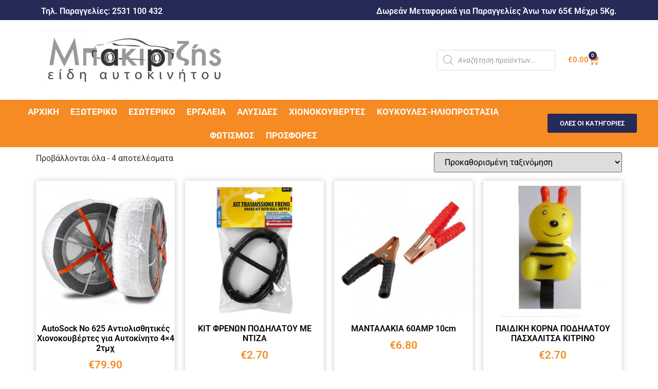

--- FILE ---
content_type: text/html; charset=UTF-8
request_url: https://bakirtzis-auto.gr/brand/lampa/
body_size: 29105
content:
<!doctype html>
<html lang="el">
<head>
	<meta charset="UTF-8">
	<meta name="viewport" content="width=device-width, initial-scale=1">
	<link rel="profile" href="https://gmpg.org/xfn/11">
	<title>Lampa &#8211; Bakirtzis-auto.gr</title>
<meta name='robots' content='max-image-preview:large' />
<link rel="alternate" type="application/rss+xml" title="Ροή RSS &raquo; Bakirtzis-auto.gr" href="https://bakirtzis-auto.gr/feed/" />
<link rel="alternate" type="application/rss+xml" title="Ροή Σχολίων &raquo; Bakirtzis-auto.gr" href="https://bakirtzis-auto.gr/comments/feed/" />
<link rel="alternate" type="application/rss+xml" title="Ροή για Bakirtzis-auto.gr &raquo; Lampa Εταιρία" href="https://bakirtzis-auto.gr/brand/lampa/feed/" />
<style id='wp-img-auto-sizes-contain-inline-css'>
img:is([sizes=auto i],[sizes^="auto," i]){contain-intrinsic-size:3000px 1500px}
/*# sourceURL=wp-img-auto-sizes-contain-inline-css */
</style>

<link rel='stylesheet' id='hfe-widgets-style-css' href='https://bakirtzis-auto.gr/wp-content/plugins/header-footer-elementor/inc/widgets-css/frontend.css?ver=2.7.0' media='all' />
<link rel='stylesheet' id='hfe-woo-product-grid-css' href='https://bakirtzis-auto.gr/wp-content/plugins/header-footer-elementor/inc/widgets-css/woo-products.css?ver=2.7.0' media='all' />
<style id='wp-emoji-styles-inline-css'>

	img.wp-smiley, img.emoji {
		display: inline !important;
		border: none !important;
		box-shadow: none !important;
		height: 1em !important;
		width: 1em !important;
		margin: 0 0.07em !important;
		vertical-align: -0.1em !important;
		background: none !important;
		padding: 0 !important;
	}
/*# sourceURL=wp-emoji-styles-inline-css */
</style>
<link rel='stylesheet' id='wp-block-library-css' href='https://bakirtzis-auto.gr/wp-includes/css/dist/block-library/style.min.css?ver=6.9' media='all' />
<link rel='stylesheet' id='wc-blocks-style-css' href='https://bakirtzis-auto.gr/wp-content/plugins/woocommerce/assets/client/blocks/wc-blocks.css?ver=wc-10.3.5' media='all' />
<style id='global-styles-inline-css'>
:root{--wp--preset--aspect-ratio--square: 1;--wp--preset--aspect-ratio--4-3: 4/3;--wp--preset--aspect-ratio--3-4: 3/4;--wp--preset--aspect-ratio--3-2: 3/2;--wp--preset--aspect-ratio--2-3: 2/3;--wp--preset--aspect-ratio--16-9: 16/9;--wp--preset--aspect-ratio--9-16: 9/16;--wp--preset--color--black: #000000;--wp--preset--color--cyan-bluish-gray: #abb8c3;--wp--preset--color--white: #ffffff;--wp--preset--color--pale-pink: #f78da7;--wp--preset--color--vivid-red: #cf2e2e;--wp--preset--color--luminous-vivid-orange: #ff6900;--wp--preset--color--luminous-vivid-amber: #fcb900;--wp--preset--color--light-green-cyan: #7bdcb5;--wp--preset--color--vivid-green-cyan: #00d084;--wp--preset--color--pale-cyan-blue: #8ed1fc;--wp--preset--color--vivid-cyan-blue: #0693e3;--wp--preset--color--vivid-purple: #9b51e0;--wp--preset--gradient--vivid-cyan-blue-to-vivid-purple: linear-gradient(135deg,rgb(6,147,227) 0%,rgb(155,81,224) 100%);--wp--preset--gradient--light-green-cyan-to-vivid-green-cyan: linear-gradient(135deg,rgb(122,220,180) 0%,rgb(0,208,130) 100%);--wp--preset--gradient--luminous-vivid-amber-to-luminous-vivid-orange: linear-gradient(135deg,rgb(252,185,0) 0%,rgb(255,105,0) 100%);--wp--preset--gradient--luminous-vivid-orange-to-vivid-red: linear-gradient(135deg,rgb(255,105,0) 0%,rgb(207,46,46) 100%);--wp--preset--gradient--very-light-gray-to-cyan-bluish-gray: linear-gradient(135deg,rgb(238,238,238) 0%,rgb(169,184,195) 100%);--wp--preset--gradient--cool-to-warm-spectrum: linear-gradient(135deg,rgb(74,234,220) 0%,rgb(151,120,209) 20%,rgb(207,42,186) 40%,rgb(238,44,130) 60%,rgb(251,105,98) 80%,rgb(254,248,76) 100%);--wp--preset--gradient--blush-light-purple: linear-gradient(135deg,rgb(255,206,236) 0%,rgb(152,150,240) 100%);--wp--preset--gradient--blush-bordeaux: linear-gradient(135deg,rgb(254,205,165) 0%,rgb(254,45,45) 50%,rgb(107,0,62) 100%);--wp--preset--gradient--luminous-dusk: linear-gradient(135deg,rgb(255,203,112) 0%,rgb(199,81,192) 50%,rgb(65,88,208) 100%);--wp--preset--gradient--pale-ocean: linear-gradient(135deg,rgb(255,245,203) 0%,rgb(182,227,212) 50%,rgb(51,167,181) 100%);--wp--preset--gradient--electric-grass: linear-gradient(135deg,rgb(202,248,128) 0%,rgb(113,206,126) 100%);--wp--preset--gradient--midnight: linear-gradient(135deg,rgb(2,3,129) 0%,rgb(40,116,252) 100%);--wp--preset--font-size--small: 13px;--wp--preset--font-size--medium: 20px;--wp--preset--font-size--large: 36px;--wp--preset--font-size--x-large: 42px;--wp--preset--spacing--20: 0.44rem;--wp--preset--spacing--30: 0.67rem;--wp--preset--spacing--40: 1rem;--wp--preset--spacing--50: 1.5rem;--wp--preset--spacing--60: 2.25rem;--wp--preset--spacing--70: 3.38rem;--wp--preset--spacing--80: 5.06rem;--wp--preset--shadow--natural: 6px 6px 9px rgba(0, 0, 0, 0.2);--wp--preset--shadow--deep: 12px 12px 50px rgba(0, 0, 0, 0.4);--wp--preset--shadow--sharp: 6px 6px 0px rgba(0, 0, 0, 0.2);--wp--preset--shadow--outlined: 6px 6px 0px -3px rgb(255, 255, 255), 6px 6px rgb(0, 0, 0);--wp--preset--shadow--crisp: 6px 6px 0px rgb(0, 0, 0);}:root { --wp--style--global--content-size: 800px;--wp--style--global--wide-size: 1200px; }:where(body) { margin: 0; }.wp-site-blocks > .alignleft { float: left; margin-right: 2em; }.wp-site-blocks > .alignright { float: right; margin-left: 2em; }.wp-site-blocks > .aligncenter { justify-content: center; margin-left: auto; margin-right: auto; }:where(.wp-site-blocks) > * { margin-block-start: 24px; margin-block-end: 0; }:where(.wp-site-blocks) > :first-child { margin-block-start: 0; }:where(.wp-site-blocks) > :last-child { margin-block-end: 0; }:root { --wp--style--block-gap: 24px; }:root :where(.is-layout-flow) > :first-child{margin-block-start: 0;}:root :where(.is-layout-flow) > :last-child{margin-block-end: 0;}:root :where(.is-layout-flow) > *{margin-block-start: 24px;margin-block-end: 0;}:root :where(.is-layout-constrained) > :first-child{margin-block-start: 0;}:root :where(.is-layout-constrained) > :last-child{margin-block-end: 0;}:root :where(.is-layout-constrained) > *{margin-block-start: 24px;margin-block-end: 0;}:root :where(.is-layout-flex){gap: 24px;}:root :where(.is-layout-grid){gap: 24px;}.is-layout-flow > .alignleft{float: left;margin-inline-start: 0;margin-inline-end: 2em;}.is-layout-flow > .alignright{float: right;margin-inline-start: 2em;margin-inline-end: 0;}.is-layout-flow > .aligncenter{margin-left: auto !important;margin-right: auto !important;}.is-layout-constrained > .alignleft{float: left;margin-inline-start: 0;margin-inline-end: 2em;}.is-layout-constrained > .alignright{float: right;margin-inline-start: 2em;margin-inline-end: 0;}.is-layout-constrained > .aligncenter{margin-left: auto !important;margin-right: auto !important;}.is-layout-constrained > :where(:not(.alignleft):not(.alignright):not(.alignfull)){max-width: var(--wp--style--global--content-size);margin-left: auto !important;margin-right: auto !important;}.is-layout-constrained > .alignwide{max-width: var(--wp--style--global--wide-size);}body .is-layout-flex{display: flex;}.is-layout-flex{flex-wrap: wrap;align-items: center;}.is-layout-flex > :is(*, div){margin: 0;}body .is-layout-grid{display: grid;}.is-layout-grid > :is(*, div){margin: 0;}body{padding-top: 0px;padding-right: 0px;padding-bottom: 0px;padding-left: 0px;}a:where(:not(.wp-element-button)){text-decoration: underline;}:root :where(.wp-element-button, .wp-block-button__link){background-color: #32373c;border-width: 0;color: #fff;font-family: inherit;font-size: inherit;font-style: inherit;font-weight: inherit;letter-spacing: inherit;line-height: inherit;padding-top: calc(0.667em + 2px);padding-right: calc(1.333em + 2px);padding-bottom: calc(0.667em + 2px);padding-left: calc(1.333em + 2px);text-decoration: none;text-transform: inherit;}.has-black-color{color: var(--wp--preset--color--black) !important;}.has-cyan-bluish-gray-color{color: var(--wp--preset--color--cyan-bluish-gray) !important;}.has-white-color{color: var(--wp--preset--color--white) !important;}.has-pale-pink-color{color: var(--wp--preset--color--pale-pink) !important;}.has-vivid-red-color{color: var(--wp--preset--color--vivid-red) !important;}.has-luminous-vivid-orange-color{color: var(--wp--preset--color--luminous-vivid-orange) !important;}.has-luminous-vivid-amber-color{color: var(--wp--preset--color--luminous-vivid-amber) !important;}.has-light-green-cyan-color{color: var(--wp--preset--color--light-green-cyan) !important;}.has-vivid-green-cyan-color{color: var(--wp--preset--color--vivid-green-cyan) !important;}.has-pale-cyan-blue-color{color: var(--wp--preset--color--pale-cyan-blue) !important;}.has-vivid-cyan-blue-color{color: var(--wp--preset--color--vivid-cyan-blue) !important;}.has-vivid-purple-color{color: var(--wp--preset--color--vivid-purple) !important;}.has-black-background-color{background-color: var(--wp--preset--color--black) !important;}.has-cyan-bluish-gray-background-color{background-color: var(--wp--preset--color--cyan-bluish-gray) !important;}.has-white-background-color{background-color: var(--wp--preset--color--white) !important;}.has-pale-pink-background-color{background-color: var(--wp--preset--color--pale-pink) !important;}.has-vivid-red-background-color{background-color: var(--wp--preset--color--vivid-red) !important;}.has-luminous-vivid-orange-background-color{background-color: var(--wp--preset--color--luminous-vivid-orange) !important;}.has-luminous-vivid-amber-background-color{background-color: var(--wp--preset--color--luminous-vivid-amber) !important;}.has-light-green-cyan-background-color{background-color: var(--wp--preset--color--light-green-cyan) !important;}.has-vivid-green-cyan-background-color{background-color: var(--wp--preset--color--vivid-green-cyan) !important;}.has-pale-cyan-blue-background-color{background-color: var(--wp--preset--color--pale-cyan-blue) !important;}.has-vivid-cyan-blue-background-color{background-color: var(--wp--preset--color--vivid-cyan-blue) !important;}.has-vivid-purple-background-color{background-color: var(--wp--preset--color--vivid-purple) !important;}.has-black-border-color{border-color: var(--wp--preset--color--black) !important;}.has-cyan-bluish-gray-border-color{border-color: var(--wp--preset--color--cyan-bluish-gray) !important;}.has-white-border-color{border-color: var(--wp--preset--color--white) !important;}.has-pale-pink-border-color{border-color: var(--wp--preset--color--pale-pink) !important;}.has-vivid-red-border-color{border-color: var(--wp--preset--color--vivid-red) !important;}.has-luminous-vivid-orange-border-color{border-color: var(--wp--preset--color--luminous-vivid-orange) !important;}.has-luminous-vivid-amber-border-color{border-color: var(--wp--preset--color--luminous-vivid-amber) !important;}.has-light-green-cyan-border-color{border-color: var(--wp--preset--color--light-green-cyan) !important;}.has-vivid-green-cyan-border-color{border-color: var(--wp--preset--color--vivid-green-cyan) !important;}.has-pale-cyan-blue-border-color{border-color: var(--wp--preset--color--pale-cyan-blue) !important;}.has-vivid-cyan-blue-border-color{border-color: var(--wp--preset--color--vivid-cyan-blue) !important;}.has-vivid-purple-border-color{border-color: var(--wp--preset--color--vivid-purple) !important;}.has-vivid-cyan-blue-to-vivid-purple-gradient-background{background: var(--wp--preset--gradient--vivid-cyan-blue-to-vivid-purple) !important;}.has-light-green-cyan-to-vivid-green-cyan-gradient-background{background: var(--wp--preset--gradient--light-green-cyan-to-vivid-green-cyan) !important;}.has-luminous-vivid-amber-to-luminous-vivid-orange-gradient-background{background: var(--wp--preset--gradient--luminous-vivid-amber-to-luminous-vivid-orange) !important;}.has-luminous-vivid-orange-to-vivid-red-gradient-background{background: var(--wp--preset--gradient--luminous-vivid-orange-to-vivid-red) !important;}.has-very-light-gray-to-cyan-bluish-gray-gradient-background{background: var(--wp--preset--gradient--very-light-gray-to-cyan-bluish-gray) !important;}.has-cool-to-warm-spectrum-gradient-background{background: var(--wp--preset--gradient--cool-to-warm-spectrum) !important;}.has-blush-light-purple-gradient-background{background: var(--wp--preset--gradient--blush-light-purple) !important;}.has-blush-bordeaux-gradient-background{background: var(--wp--preset--gradient--blush-bordeaux) !important;}.has-luminous-dusk-gradient-background{background: var(--wp--preset--gradient--luminous-dusk) !important;}.has-pale-ocean-gradient-background{background: var(--wp--preset--gradient--pale-ocean) !important;}.has-electric-grass-gradient-background{background: var(--wp--preset--gradient--electric-grass) !important;}.has-midnight-gradient-background{background: var(--wp--preset--gradient--midnight) !important;}.has-small-font-size{font-size: var(--wp--preset--font-size--small) !important;}.has-medium-font-size{font-size: var(--wp--preset--font-size--medium) !important;}.has-large-font-size{font-size: var(--wp--preset--font-size--large) !important;}.has-x-large-font-size{font-size: var(--wp--preset--font-size--x-large) !important;}
/*# sourceURL=global-styles-inline-css */
</style>

<link rel='stylesheet' id='contact-form-7-css' href='https://bakirtzis-auto.gr/wp-content/plugins/contact-form-7/includes/css/styles.css?ver=6.1.3' media='all' />
<link rel='stylesheet' id='woocommerce-layout-css' href='https://bakirtzis-auto.gr/wp-content/plugins/woocommerce/assets/css/woocommerce-layout.css?ver=10.3.5' media='all' />
<link rel='stylesheet' id='woocommerce-smallscreen-css' href='https://bakirtzis-auto.gr/wp-content/plugins/woocommerce/assets/css/woocommerce-smallscreen.css?ver=10.3.5' media='only screen and (max-width: 768px)' />
<link rel='stylesheet' id='woocommerce-general-css' href='https://bakirtzis-auto.gr/wp-content/plugins/woocommerce/assets/css/woocommerce.css?ver=10.3.5' media='all' />
<style id='woocommerce-inline-inline-css'>
.woocommerce form .form-row .required { visibility: visible; }
/*# sourceURL=woocommerce-inline-inline-css */
</style>
<link rel='stylesheet' id='hfe-style-css' href='https://bakirtzis-auto.gr/wp-content/plugins/header-footer-elementor/assets/css/header-footer-elementor.css?ver=2.7.0' media='all' />
<link rel='stylesheet' id='elementor-frontend-css' href='https://bakirtzis-auto.gr/wp-content/plugins/elementor/assets/css/frontend.min.css?ver=3.32.3' media='all' />
<link rel='stylesheet' id='elementor-post-6303-css' href='https://bakirtzis-auto.gr/wp-content/uploads/elementor/css/post-6303.css?ver=1764211668' media='all' />
<link rel='stylesheet' id='woo-variation-swatches-css' href='https://bakirtzis-auto.gr/wp-content/plugins/woo-variation-swatches/assets/css/frontend.min.css?ver=1763626035' media='all' />
<style id='woo-variation-swatches-inline-css'>
:root {
--wvs-tick:url("data:image/svg+xml;utf8,%3Csvg filter='drop-shadow(0px 0px 2px rgb(0 0 0 / .8))' xmlns='http://www.w3.org/2000/svg'  viewBox='0 0 30 30'%3E%3Cpath fill='none' stroke='%23ffffff' stroke-linecap='round' stroke-linejoin='round' stroke-width='4' d='M4 16L11 23 27 7'/%3E%3C/svg%3E");

--wvs-cross:url("data:image/svg+xml;utf8,%3Csvg filter='drop-shadow(0px 0px 5px rgb(255 255 255 / .6))' xmlns='http://www.w3.org/2000/svg' width='72px' height='72px' viewBox='0 0 24 24'%3E%3Cpath fill='none' stroke='%23ff0000' stroke-linecap='round' stroke-width='0.6' d='M5 5L19 19M19 5L5 19'/%3E%3C/svg%3E");
--wvs-single-product-item-width:30px;
--wvs-single-product-item-height:30px;
--wvs-single-product-item-font-size:16px}
/*# sourceURL=woo-variation-swatches-inline-css */
</style>
<link rel='stylesheet' id='brands-styles-css' href='https://bakirtzis-auto.gr/wp-content/plugins/woocommerce/assets/css/brands.css?ver=10.3.5' media='all' />
<link rel='stylesheet' id='dgwt-wcas-style-css' href='https://bakirtzis-auto.gr/wp-content/plugins/ajax-search-for-woocommerce/assets/css/style.min.css?ver=1.32.0' media='all' />
<link rel='stylesheet' id='hello-elementor-css' href='https://bakirtzis-auto.gr/wp-content/themes/hello-elementor/assets/css/reset.css?ver=3.4.4' media='all' />
<link rel='stylesheet' id='hello-elementor-theme-style-css' href='https://bakirtzis-auto.gr/wp-content/themes/hello-elementor/assets/css/theme.css?ver=3.4.4' media='all' />
<link rel='stylesheet' id='hello-elementor-header-footer-css' href='https://bakirtzis-auto.gr/wp-content/themes/hello-elementor/assets/css/header-footer.css?ver=3.4.4' media='all' />
<link rel='stylesheet' id='widget-image-css' href='https://bakirtzis-auto.gr/wp-content/plugins/elementor/assets/css/widget-image.min.css?ver=3.32.3' media='all' />
<link rel='stylesheet' id='widget-woocommerce-menu-cart-css' href='https://bakirtzis-auto.gr/wp-content/plugins/elementor-pro/assets/css/widget-woocommerce-menu-cart.min.css?ver=3.32.2' media='all' />
<link rel='stylesheet' id='widget-nav-menu-css' href='https://bakirtzis-auto.gr/wp-content/plugins/elementor-pro/assets/css/widget-nav-menu.min.css?ver=3.32.2' media='all' />
<link rel='stylesheet' id='widget-heading-css' href='https://bakirtzis-auto.gr/wp-content/plugins/elementor/assets/css/widget-heading.min.css?ver=3.32.3' media='all' />
<link rel='stylesheet' id='widget-icon-list-css' href='https://bakirtzis-auto.gr/wp-content/plugins/elementor/assets/css/widget-icon-list.min.css?ver=3.32.3' media='all' />
<link rel='stylesheet' id='widget-social-icons-css' href='https://bakirtzis-auto.gr/wp-content/plugins/elementor/assets/css/widget-social-icons.min.css?ver=3.32.3' media='all' />
<link rel='stylesheet' id='e-apple-webkit-css' href='https://bakirtzis-auto.gr/wp-content/plugins/elementor/assets/css/conditionals/apple-webkit.min.css?ver=3.32.3' media='all' />
<link rel='stylesheet' id='widget-woocommerce-products-css' href='https://bakirtzis-auto.gr/wp-content/plugins/elementor-pro/assets/css/widget-woocommerce-products.min.css?ver=3.32.2' media='all' />
<link rel='stylesheet' id='widget-woocommerce-products-archive-css' href='https://bakirtzis-auto.gr/wp-content/plugins/elementor-pro/assets/css/widget-woocommerce-products-archive.min.css?ver=3.32.2' media='all' />
<link rel='stylesheet' id='elementor-post-9666-css' href='https://bakirtzis-auto.gr/wp-content/uploads/elementor/css/post-9666.css?ver=1764211668' media='all' />
<link rel='stylesheet' id='elementor-post-9814-css' href='https://bakirtzis-auto.gr/wp-content/uploads/elementor/css/post-9814.css?ver=1764211668' media='all' />
<link rel='stylesheet' id='elementor-post-9762-css' href='https://bakirtzis-auto.gr/wp-content/uploads/elementor/css/post-9762.css?ver=1764212491' media='all' />
<link rel='stylesheet' id='wcpa-frontend-css' href='https://bakirtzis-auto.gr/wp-content/plugins/woo-custom-product-addons/assets/css/style_1.css?ver=3.0.18' media='all' />
<link rel='stylesheet' id='pwb-styles-frontend-css' href='https://bakirtzis-auto.gr/wp-content/plugins/perfect-woocommerce-brands/build/frontend/css/style.css?ver=3.6.4' media='all' />
<link rel='stylesheet' id='awcfe-frontend-css' href='https://bakirtzis-auto.gr/wp-content/plugins/checkout-field-editor-and-manager-for-woocommerce/assets/css/frontend.css?ver=3.0.0' media='all' />
<link rel='stylesheet' id='hfe-elementor-icons-css' href='https://bakirtzis-auto.gr/wp-content/plugins/elementor/assets/lib/eicons/css/elementor-icons.min.css?ver=5.34.0' media='all' />
<link rel='stylesheet' id='hfe-icons-list-css' href='https://bakirtzis-auto.gr/wp-content/plugins/elementor/assets/css/widget-icon-list.min.css?ver=3.24.3' media='all' />
<link rel='stylesheet' id='hfe-social-icons-css' href='https://bakirtzis-auto.gr/wp-content/plugins/elementor/assets/css/widget-social-icons.min.css?ver=3.24.0' media='all' />
<link rel='stylesheet' id='hfe-social-share-icons-brands-css' href='https://bakirtzis-auto.gr/wp-content/plugins/elementor/assets/lib/font-awesome/css/brands.css?ver=5.15.3' media='all' />
<link rel='stylesheet' id='hfe-social-share-icons-fontawesome-css' href='https://bakirtzis-auto.gr/wp-content/plugins/elementor/assets/lib/font-awesome/css/fontawesome.css?ver=5.15.3' media='all' />
<link rel='stylesheet' id='hfe-nav-menu-icons-css' href='https://bakirtzis-auto.gr/wp-content/plugins/elementor/assets/lib/font-awesome/css/solid.css?ver=5.15.3' media='all' />
<link rel='stylesheet' id='hfe-widget-blockquote-css' href='https://bakirtzis-auto.gr/wp-content/plugins/elementor-pro/assets/css/widget-blockquote.min.css?ver=3.25.0' media='all' />
<link rel='stylesheet' id='hfe-mega-menu-css' href='https://bakirtzis-auto.gr/wp-content/plugins/elementor-pro/assets/css/widget-mega-menu.min.css?ver=3.26.2' media='all' />
<link rel='stylesheet' id='hfe-nav-menu-widget-css' href='https://bakirtzis-auto.gr/wp-content/plugins/elementor-pro/assets/css/widget-nav-menu.min.css?ver=3.26.0' media='all' />
<link rel='stylesheet' id='elementor-gf-local-roboto-css' href='https://bakirtzis-auto.gr/wp-content/uploads/elementor/google-fonts/css/roboto.css?ver=1748068721' media='all' />
<link rel='stylesheet' id='elementor-gf-local-robotoslab-css' href='https://bakirtzis-auto.gr/wp-content/uploads/elementor/google-fonts/css/robotoslab.css?ver=1748068723' media='all' />
<script src="https://bakirtzis-auto.gr/wp-includes/js/jquery/jquery.min.js?ver=3.7.1" id="jquery-core-js"></script>
<script src="https://bakirtzis-auto.gr/wp-includes/js/jquery/jquery-migrate.min.js?ver=3.4.1" id="jquery-migrate-js"></script>
<script id="jquery-js-after">
!function($){"use strict";$(document).ready(function(){$(this).scrollTop()>100&&$(".hfe-scroll-to-top-wrap").removeClass("hfe-scroll-to-top-hide"),$(window).scroll(function(){$(this).scrollTop()<100?$(".hfe-scroll-to-top-wrap").fadeOut(300):$(".hfe-scroll-to-top-wrap").fadeIn(300)}),$(".hfe-scroll-to-top-wrap").on("click",function(){$("html, body").animate({scrollTop:0},300);return!1})})}(jQuery);
!function($){'use strict';$(document).ready(function(){var bar=$('.hfe-reading-progress-bar');if(!bar.length)return;$(window).on('scroll',function(){var s=$(window).scrollTop(),d=$(document).height()-$(window).height(),p=d? s/d*100:0;bar.css('width',p+'%')});});}(jQuery);
//# sourceURL=jquery-js-after
</script>
<script src="https://bakirtzis-auto.gr/wp-content/plugins/woocommerce/assets/js/jquery-blockui/jquery.blockUI.min.js?ver=2.7.0-wc.10.3.5" id="wc-jquery-blockui-js" data-wp-strategy="defer"></script>
<script id="wc-add-to-cart-js-extra">
var wc_add_to_cart_params = {"ajax_url":"/wp-admin/admin-ajax.php","wc_ajax_url":"/?wc-ajax=%%endpoint%%","i18n_view_cart":"\u039a\u03b1\u03bb\u03ac\u03b8\u03b9","cart_url":"https://bakirtzis-auto.gr/cart/","is_cart":"","cart_redirect_after_add":"no"};
//# sourceURL=wc-add-to-cart-js-extra
</script>
<script src="https://bakirtzis-auto.gr/wp-content/plugins/woocommerce/assets/js/frontend/add-to-cart.min.js?ver=10.3.5" id="wc-add-to-cart-js" defer data-wp-strategy="defer"></script>
<script src="https://bakirtzis-auto.gr/wp-content/plugins/woocommerce/assets/js/js-cookie/js.cookie.min.js?ver=2.1.4-wc.10.3.5" id="wc-js-cookie-js" defer data-wp-strategy="defer"></script>
<script id="woocommerce-js-extra">
var woocommerce_params = {"ajax_url":"/wp-admin/admin-ajax.php","wc_ajax_url":"/?wc-ajax=%%endpoint%%","i18n_password_show":"\u0395\u03bc\u03c6\u03ac\u03bd\u03b9\u03c3\u03b7 \u03c3\u03c5\u03bd\u03b8\u03b7\u03bc\u03b1\u03c4\u03b9\u03ba\u03bf\u03cd","i18n_password_hide":"\u0391\u03c0\u03cc\u03ba\u03c1\u03c5\u03c8\u03b7 \u03c3\u03c5\u03bd\u03b8\u03b7\u03bc\u03b1\u03c4\u03b9\u03ba\u03bf\u03cd"};
//# sourceURL=woocommerce-js-extra
</script>
<script src="https://bakirtzis-auto.gr/wp-content/plugins/woocommerce/assets/js/frontend/woocommerce.min.js?ver=10.3.5" id="woocommerce-js" defer data-wp-strategy="defer"></script>
<link rel="https://api.w.org/" href="https://bakirtzis-auto.gr/wp-json/" /><link rel="alternate" title="JSON" type="application/json" href="https://bakirtzis-auto.gr/wp-json/wp/v2/pwb-brand/440" /><link rel="EditURI" type="application/rsd+xml" title="RSD" href="https://bakirtzis-auto.gr/xmlrpc.php?rsd" />
<meta name="generator" content="WordPress 6.9" />
<meta name="generator" content="WooCommerce 10.3.5" />
		<style>
			.dgwt-wcas-ico-magnifier,.dgwt-wcas-ico-magnifier-handler{max-width:20px}.dgwt-wcas-search-wrapp{max-width:600px}		</style>
			<noscript><style>.woocommerce-product-gallery{ opacity: 1 !important; }</style></noscript>
	<meta name="generator" content="Elementor 3.32.3; features: e_font_icon_svg, additional_custom_breakpoints; settings: css_print_method-external, google_font-enabled, font_display-auto">
			<style>
				.e-con.e-parent:nth-of-type(n+4):not(.e-lazyloaded):not(.e-no-lazyload),
				.e-con.e-parent:nth-of-type(n+4):not(.e-lazyloaded):not(.e-no-lazyload) * {
					background-image: none !important;
				}
				@media screen and (max-height: 1024px) {
					.e-con.e-parent:nth-of-type(n+3):not(.e-lazyloaded):not(.e-no-lazyload),
					.e-con.e-parent:nth-of-type(n+3):not(.e-lazyloaded):not(.e-no-lazyload) * {
						background-image: none !important;
					}
				}
				@media screen and (max-height: 640px) {
					.e-con.e-parent:nth-of-type(n+2):not(.e-lazyloaded):not(.e-no-lazyload),
					.e-con.e-parent:nth-of-type(n+2):not(.e-lazyloaded):not(.e-no-lazyload) * {
						background-image: none !important;
					}
				}
			</style>
			<style>:root{  --wcpaSectionTitleSize:14px;   --wcpaLabelSize:14px;   --wcpaDescSize:13px;   --wcpaErrorSize:13px;   --wcpaLabelWeight:normal;   --wcpaDescWeight:normal;   --wcpaBorderWidth:1px;   --wcpaBorderRadius:6px;   --wcpaInputHeight:45px;   --wcpaCheckLabelSize:14px;   --wcpaCheckBorderWidth:1px;   --wcpaCheckWidth:20px;   --wcpaCheckHeight:20px;   --wcpaCheckBorderRadius:4px;   --wcpaCheckButtonRadius:5px;   --wcpaCheckButtonBorder:2px; }:root{  --wcpaButtonColor:#3340d3;   --wcpaLabelColor:#424242;   --wcpaDescColor:#797979;   --wcpaBorderColor:#c6d0e9;   --wcpaBorderColorFocus:#3561f3;   --wcpaInputBgColor:#FFFFFF;   --wcpaInputColor:#5d5d5d;   --wcpaCheckLabelColor:#4a4a4a;   --wcpaCheckBgColor:#3340d3;   --wcpaCheckBorderColor:#B9CBE3;   --wcpaCheckTickColor:#ffffff;   --wcpaRadioBgColor:#3340d3;   --wcpaRadioBorderColor:#B9CBE3;   --wcpaRadioTickColor:#ffffff;   --wcpaButtonTextColor:#ffffff;   --wcpaErrorColor:#F55050; }:root{}</style><link rel="icon" href="https://bakirtzis-auto.gr/wp-content/uploads/2023/04/cropped-images-32x32.png" sizes="32x32" />
<link rel="icon" href="https://bakirtzis-auto.gr/wp-content/uploads/2023/04/cropped-images-192x192.png" sizes="192x192" />
<link rel="apple-touch-icon" href="https://bakirtzis-auto.gr/wp-content/uploads/2023/04/cropped-images-180x180.png" />
<meta name="msapplication-TileImage" content="https://bakirtzis-auto.gr/wp-content/uploads/2023/04/cropped-images-270x270.png" />
		<style id="wp-custom-css">
			a {
    background-color: transparent;
    font-family: 'Roboto';
    text-decoration: none;
    color: #000;
}
.woocommerce a.button.alt, :where(body:not(.woocommerce-block-theme-has-button-styles)) .woocommerce button.button.alt, :where(body:not(.woocommerce-block-theme-has-button-styles)) .woocommerce input.button.alt {
    background-color: #000000;
    color: #fff;
    -webkit-font-smoothing: antialiased;
}
.woocommerce a.button.alt:hover {
background-color: #f68b24 !important;
}
#payment .place-order .button.alt:hover {
    background-color: #f68b24;
    color: #FFFFFF;
} 
.woocommerce .elementor-widget-woocommerce-product-related.elementor-wc-products .products > h2 {
	color: #000000;}
.woocommerce span.onsale {
	background-color: #f68b24;}		</style>
		<link rel='stylesheet' id='elementor-post-9679-css' href='https://bakirtzis-auto.gr/wp-content/uploads/elementor/css/post-9679.css?ver=1764211668' media='all' />
<link rel='stylesheet' id='e-animation-fadeInRight-css' href='https://bakirtzis-auto.gr/wp-content/plugins/elementor/assets/lib/animations/styles/fadeInRight.min.css?ver=3.32.3' media='all' />
<link rel='stylesheet' id='e-popup-css' href='https://bakirtzis-auto.gr/wp-content/plugins/elementor-pro/assets/css/conditionals/popup.min.css?ver=3.32.2' media='all' />
</head>
<body class="archive tax-pwb-brand term-lampa term-440 wp-embed-responsive wp-theme-hello-elementor theme-hello-elementor woocommerce woocommerce-page woocommerce-no-js ehf-template-hello-elementor ehf-stylesheet-hello-elementor woo-variation-swatches wvs-behavior-blur wvs-theme-hello-elementor wvs-show-label wvs-tooltip hello-elementor-default elementor-page-9762 elementor-default elementor-template-full-width elementor-kit-6303">


<a class="skip-link screen-reader-text" href="#content">Μετάβαση στο περιεχόμενο</a>

		<header data-elementor-type="header" data-elementor-id="9666" class="elementor elementor-9666 elementor-location-header" data-elementor-post-type="elementor_library">
			<div class="elementor-element elementor-element-030ab43 e-flex e-con-boxed e-con e-parent" data-id="030ab43" data-element_type="container" data-settings="{&quot;background_background&quot;:&quot;classic&quot;}">
					<div class="e-con-inner">
		<div class="elementor-element elementor-element-f25359b e-flex e-con-boxed e-con e-parent" data-id="f25359b" data-element_type="container">
					<div class="e-con-inner">
				<div class="elementor-element elementor-element-7c28433 elementor-widget elementor-widget-text-editor" data-id="7c28433" data-element_type="widget" data-widget_type="text-editor.default">
				<div class="elementor-widget-container">
									<p>Τηλ. Παραγγελίες: <span style="color: #ffffff;"><a style="color: #ffffff;" href="tel:2531100432">2531 100 432</a></span></p>								</div>
				</div>
					</div>
				</div>
		<div class="elementor-element elementor-element-27d37a7 e-flex e-con-boxed e-con e-parent" data-id="27d37a7" data-element_type="container">
					<div class="e-con-inner">
				<div class="elementor-element elementor-element-e61d026 elementor-widget elementor-widget-text-editor" data-id="e61d026" data-element_type="widget" data-widget_type="text-editor.default">
				<div class="elementor-widget-container">
									<p>Δωρεάν Μεταφορικά για Παραγγελίες Άνω των 65€ Μέχρι 5Kg.</p>								</div>
				</div>
					</div>
				</div>
					</div>
				</div>
		<div class="elementor-element elementor-element-4754fc9 elementor-hidden-tablet elementor-hidden-mobile e-flex e-con-boxed e-con e-parent" data-id="4754fc9" data-element_type="container" data-settings="{&quot;background_background&quot;:&quot;classic&quot;}">
					<div class="e-con-inner">
		<div class="elementor-element elementor-element-1785262 e-flex e-con-boxed e-con e-parent" data-id="1785262" data-element_type="container">
					<div class="e-con-inner">
				<div class="elementor-element elementor-element-bfbd0fd elementor-widget elementor-widget-image" data-id="bfbd0fd" data-element_type="widget" data-widget_type="image.default">
				<div class="elementor-widget-container">
																<a href="https://bakirtzis-auto.gr/">
							<img fetchpriority="high" width="600" height="191" src="https://bakirtzis-auto.gr/wp-content/uploads/2023/04/logo-bakirtzis-01-600x191-1.jpg" class="attachment-large size-large wp-image-9668" alt="" srcset="https://bakirtzis-auto.gr/wp-content/uploads/2023/04/logo-bakirtzis-01-600x191-1.jpg 600w, https://bakirtzis-auto.gr/wp-content/uploads/2023/04/logo-bakirtzis-01-600x191-1-300x96.jpg 300w, https://bakirtzis-auto.gr/wp-content/uploads/2023/04/logo-bakirtzis-01-600x191-1-64x20.jpg 64w" sizes="(max-width: 600px) 100vw, 600px" />								</a>
															</div>
				</div>
					</div>
				</div>
		<div class="elementor-element elementor-element-0fb7754 elementor-hidden-tablet elementor-hidden-mobile e-flex e-con-boxed e-con e-parent" data-id="0fb7754" data-element_type="container">
					<div class="e-con-inner">
					</div>
				</div>
		<div class="elementor-element elementor-element-88e5dc7 e-flex e-con-boxed e-con e-parent" data-id="88e5dc7" data-element_type="container">
					<div class="e-con-inner">
				<div class="elementor-element elementor-element-9f760a3 elementor-widget elementor-widget-shortcode" data-id="9f760a3" data-element_type="widget" data-widget_type="shortcode.default">
				<div class="elementor-widget-container">
							<div class="elementor-shortcode"><div  class="dgwt-wcas-search-wrapp dgwt-wcas-no-submit woocommerce dgwt-wcas-style-solaris js-dgwt-wcas-layout-classic dgwt-wcas-layout-classic js-dgwt-wcas-mobile-overlay-enabled">
		<form class="dgwt-wcas-search-form" role="search" action="https://bakirtzis-auto.gr/" method="get">
		<div class="dgwt-wcas-sf-wrapp">
							<svg class="dgwt-wcas-ico-magnifier" xmlns="http://www.w3.org/2000/svg"
					 xmlns:xlink="http://www.w3.org/1999/xlink" x="0px" y="0px"
					 viewBox="0 0 51.539 51.361" xml:space="preserve">
		             <path 						 d="M51.539,49.356L37.247,35.065c3.273-3.74,5.272-8.623,5.272-13.983c0-11.742-9.518-21.26-21.26-21.26 S0,9.339,0,21.082s9.518,21.26,21.26,21.26c5.361,0,10.244-1.999,13.983-5.272l14.292,14.292L51.539,49.356z M2.835,21.082 c0-10.176,8.249-18.425,18.425-18.425s18.425,8.249,18.425,18.425S31.436,39.507,21.26,39.507S2.835,31.258,2.835,21.082z"/>
				</svg>
							<label class="screen-reader-text"
				   for="dgwt-wcas-search-input-1">Products search</label>

			<input id="dgwt-wcas-search-input-1"
				   type="search"
				   class="dgwt-wcas-search-input"
				   name="s"
				   value=""
				   placeholder="Αναζήτηση προϊόντων..."
				   autocomplete="off"
							/>
			<div class="dgwt-wcas-preloader"></div>

			<div class="dgwt-wcas-voice-search"></div>

			
			<input type="hidden" name="post_type" value="product"/>
			<input type="hidden" name="dgwt_wcas" value="1"/>

			
					</div>
	</form>
</div>
</div>
						</div>
				</div>
				<div class="elementor-element elementor-element-a678a96 toggle-icon--cart-solid elementor-menu-cart--items-indicator-bubble elementor-menu-cart--show-subtotal-yes elementor-menu-cart--cart-type-side-cart elementor-menu-cart--show-remove-button-yes elementor-widget elementor-widget-woocommerce-menu-cart" data-id="a678a96" data-element_type="widget" data-settings="{&quot;cart_type&quot;:&quot;side-cart&quot;,&quot;open_cart&quot;:&quot;click&quot;,&quot;automatically_open_cart&quot;:&quot;no&quot;}" data-widget_type="woocommerce-menu-cart.default">
				<div class="elementor-widget-container">
							<div class="elementor-menu-cart__wrapper">
							<div class="elementor-menu-cart__toggle_wrapper">
					<div class="elementor-menu-cart__container elementor-lightbox" aria-hidden="true">
						<div class="elementor-menu-cart__main" aria-hidden="true">
									<div class="elementor-menu-cart__close-button">
					</div>
									<div class="widget_shopping_cart_content">
															</div>
						</div>
					</div>
							<div class="elementor-menu-cart__toggle elementor-button-wrapper">
			<a id="elementor-menu-cart__toggle_button" href="#" class="elementor-menu-cart__toggle_button elementor-button elementor-size-sm" aria-expanded="false">
				<span class="elementor-button-text"><span class="woocommerce-Price-amount amount"><bdi><span class="woocommerce-Price-currencySymbol">&euro;</span>0.00</bdi></span></span>
				<span class="elementor-button-icon">
					<span class="elementor-button-icon-qty" data-counter="0">0</span>
					<svg class="e-font-icon-svg e-eicon-cart-solid" viewBox="0 0 1000 1000" xmlns="http://www.w3.org/2000/svg"><path d="M188 167H938C943 167 949 169 953 174 957 178 959 184 958 190L926 450C919 502 875 542 823 542H263L271 583C281 631 324 667 373 667H854C866 667 875 676 875 687S866 708 854 708H373C304 708 244 659 230 591L129 83H21C9 83 0 74 0 62S9 42 21 42H146C156 42 164 49 166 58L188 167ZM771 750C828 750 875 797 875 854S828 958 771 958 667 912 667 854 713 750 771 750ZM354 750C412 750 458 797 458 854S412 958 354 958 250 912 250 854 297 750 354 750Z"></path></svg>					<span class="elementor-screen-only">Cart</span>
				</span>
			</a>
		</div>
						</div>
					</div> <!-- close elementor-menu-cart__wrapper -->
						</div>
				</div>
					</div>
				</div>
					</div>
				</div>
		<div class="elementor-element elementor-element-a0f50d5 elementor-hidden-tablet elementor-hidden-mobile e-con-full e-flex e-con e-parent" data-id="a0f50d5" data-element_type="container" data-settings="{&quot;background_background&quot;:&quot;classic&quot;}">
		<div class="elementor-element elementor-element-9ce5d06 e-con-full e-flex e-con e-parent" data-id="9ce5d06" data-element_type="container">
				<div class="elementor-element elementor-element-191ba66 elementor-nav-menu__align-center elementor-widget__width-initial elementor-nav-menu--dropdown-tablet elementor-nav-menu__text-align-aside elementor-nav-menu--toggle elementor-nav-menu--burger elementor-widget elementor-widget-nav-menu" data-id="191ba66" data-element_type="widget" data-settings="{&quot;layout&quot;:&quot;horizontal&quot;,&quot;submenu_icon&quot;:{&quot;value&quot;:&quot;&lt;svg aria-hidden=\&quot;true\&quot; class=\&quot;e-font-icon-svg e-fas-caret-down\&quot; viewBox=\&quot;0 0 320 512\&quot; xmlns=\&quot;http:\/\/www.w3.org\/2000\/svg\&quot;&gt;&lt;path d=\&quot;M31.3 192h257.3c17.8 0 26.7 21.5 14.1 34.1L174.1 354.8c-7.8 7.8-20.5 7.8-28.3 0L17.2 226.1C4.6 213.5 13.5 192 31.3 192z\&quot;&gt;&lt;\/path&gt;&lt;\/svg&gt;&quot;,&quot;library&quot;:&quot;fa-solid&quot;},&quot;toggle&quot;:&quot;burger&quot;}" data-widget_type="nav-menu.default">
				<div class="elementor-widget-container">
								<nav aria-label="Menu" class="elementor-nav-menu--main elementor-nav-menu__container elementor-nav-menu--layout-horizontal e--pointer-none">
				<ul id="menu-1-191ba66" class="elementor-nav-menu"><li class="menu-item menu-item-type-custom menu-item-object-custom menu-item-home menu-item-339"><a href="https://bakirtzis-auto.gr/" class="elementor-item">Αρχική</a></li>
<li class="menu-item menu-item-type-taxonomy menu-item-object-product_cat menu-item-1319"><a href="https://bakirtzis-auto.gr/product-category/exterior/" class="elementor-item">Εξωτερικό</a></li>
<li class="menu-item menu-item-type-taxonomy menu-item-object-product_cat menu-item-1321"><a href="https://bakirtzis-auto.gr/product-category/interior/" class="elementor-item">Εσωτερικό</a></li>
<li class="menu-item menu-item-type-taxonomy menu-item-object-product_cat menu-item-1320"><a href="https://bakirtzis-auto.gr/product-category/tools/" class="elementor-item">Εργαλεία</a></li>
<li class="menu-item menu-item-type-taxonomy menu-item-object-product_cat menu-item-10200"><a href="https://bakirtzis-auto.gr/product-category/alisides/" class="elementor-item">Αλυσίδες</a></li>
<li class="menu-item menu-item-type-taxonomy menu-item-object-product_cat menu-item-10201"><a href="https://bakirtzis-auto.gr/product-category/alisides/xionokouvertes/" class="elementor-item">Χιονοκουβέρτες</a></li>
<li class="menu-item menu-item-type-taxonomy menu-item-object-product_cat menu-item-1686"><a href="https://bakirtzis-auto.gr/product-category/helioprostasia/" class="elementor-item">Κουκούλες-Ηλιοπροστασία</a></li>
<li class="menu-item menu-item-type-taxonomy menu-item-object-product_cat menu-item-10202"><a href="https://bakirtzis-auto.gr/product-category/lighting/" class="elementor-item">Φωτισμός</a></li>
<li class="menu-item menu-item-type-taxonomy menu-item-object-product_cat menu-item-1596"><a href="https://bakirtzis-auto.gr/product-category/sales/" class="elementor-item">Προσφορές</a></li>
</ul>			</nav>
					<div class="elementor-menu-toggle" role="button" tabindex="0" aria-label="Menu Toggle" aria-expanded="false">
			<svg aria-hidden="true" role="presentation" class="elementor-menu-toggle__icon--open e-font-icon-svg e-eicon-menu-bar" viewBox="0 0 1000 1000" xmlns="http://www.w3.org/2000/svg"><path d="M104 333H896C929 333 958 304 958 271S929 208 896 208H104C71 208 42 237 42 271S71 333 104 333ZM104 583H896C929 583 958 554 958 521S929 458 896 458H104C71 458 42 487 42 521S71 583 104 583ZM104 833H896C929 833 958 804 958 771S929 708 896 708H104C71 708 42 737 42 771S71 833 104 833Z"></path></svg><svg aria-hidden="true" role="presentation" class="elementor-menu-toggle__icon--close e-font-icon-svg e-eicon-close" viewBox="0 0 1000 1000" xmlns="http://www.w3.org/2000/svg"><path d="M742 167L500 408 258 167C246 154 233 150 217 150 196 150 179 158 167 167 154 179 150 196 150 212 150 229 154 242 171 254L408 500 167 742C138 771 138 800 167 829 196 858 225 858 254 829L496 587 738 829C750 842 767 846 783 846 800 846 817 842 829 829 842 817 846 804 846 783 846 767 842 750 829 737L588 500 833 258C863 229 863 200 833 171 804 137 775 137 742 167Z"></path></svg>		</div>
					<nav class="elementor-nav-menu--dropdown elementor-nav-menu__container" aria-hidden="true">
				<ul id="menu-2-191ba66" class="elementor-nav-menu"><li class="menu-item menu-item-type-custom menu-item-object-custom menu-item-home menu-item-339"><a href="https://bakirtzis-auto.gr/" class="elementor-item" tabindex="-1">Αρχική</a></li>
<li class="menu-item menu-item-type-taxonomy menu-item-object-product_cat menu-item-1319"><a href="https://bakirtzis-auto.gr/product-category/exterior/" class="elementor-item" tabindex="-1">Εξωτερικό</a></li>
<li class="menu-item menu-item-type-taxonomy menu-item-object-product_cat menu-item-1321"><a href="https://bakirtzis-auto.gr/product-category/interior/" class="elementor-item" tabindex="-1">Εσωτερικό</a></li>
<li class="menu-item menu-item-type-taxonomy menu-item-object-product_cat menu-item-1320"><a href="https://bakirtzis-auto.gr/product-category/tools/" class="elementor-item" tabindex="-1">Εργαλεία</a></li>
<li class="menu-item menu-item-type-taxonomy menu-item-object-product_cat menu-item-10200"><a href="https://bakirtzis-auto.gr/product-category/alisides/" class="elementor-item" tabindex="-1">Αλυσίδες</a></li>
<li class="menu-item menu-item-type-taxonomy menu-item-object-product_cat menu-item-10201"><a href="https://bakirtzis-auto.gr/product-category/alisides/xionokouvertes/" class="elementor-item" tabindex="-1">Χιονοκουβέρτες</a></li>
<li class="menu-item menu-item-type-taxonomy menu-item-object-product_cat menu-item-1686"><a href="https://bakirtzis-auto.gr/product-category/helioprostasia/" class="elementor-item" tabindex="-1">Κουκούλες-Ηλιοπροστασία</a></li>
<li class="menu-item menu-item-type-taxonomy menu-item-object-product_cat menu-item-10202"><a href="https://bakirtzis-auto.gr/product-category/lighting/" class="elementor-item" tabindex="-1">Φωτισμός</a></li>
<li class="menu-item menu-item-type-taxonomy menu-item-object-product_cat menu-item-1596"><a href="https://bakirtzis-auto.gr/product-category/sales/" class="elementor-item" tabindex="-1">Προσφορές</a></li>
</ul>			</nav>
						</div>
				</div>
				</div>
		<div class="elementor-element elementor-element-1d9c470 e-flex e-con-boxed e-con e-parent" data-id="1d9c470" data-element_type="container">
					<div class="e-con-inner">
				<div class="elementor-element elementor-element-b0d3f72 elementor-align-center elementor-widget elementor-widget-button" data-id="b0d3f72" data-element_type="widget" data-widget_type="button.default">
				<div class="elementor-widget-container">
									<div class="elementor-button-wrapper">
					<a class="elementor-button elementor-button-link elementor-size-sm" href="#elementor-action%3Aaction%3Dpopup%3Aopen%26settings%3DeyJpZCI6Ijk2NzkiLCJ0b2dnbGUiOmZhbHNlfQ%3D%3D">
						<span class="elementor-button-content-wrapper">
									<span class="elementor-button-text">ΟΛΕΣ ΟΙ ΚΑΤΗΓΟΡΙΕΣ</span>
					</span>
					</a>
				</div>
								</div>
				</div>
					</div>
				</div>
				</div>
		<div class="elementor-element elementor-element-cbec0c2 elementor-hidden-desktop e-flex e-con-boxed e-con e-parent" data-id="cbec0c2" data-element_type="container" data-settings="{&quot;background_background&quot;:&quot;classic&quot;}">
					<div class="e-con-inner">
		<div class="elementor-element elementor-element-8e35371 e-con-full e-flex e-con e-parent" data-id="8e35371" data-element_type="container">
				<div class="elementor-element elementor-element-2db962a elementor-widget elementor-widget-image" data-id="2db962a" data-element_type="widget" data-widget_type="image.default">
				<div class="elementor-widget-container">
																<a href="https://bakirtzis-auto.gr/">
							<img fetchpriority="high" width="600" height="191" src="https://bakirtzis-auto.gr/wp-content/uploads/2023/04/logo-bakirtzis-01-600x191-1.jpg" class="attachment-large size-large wp-image-9668" alt="" srcset="https://bakirtzis-auto.gr/wp-content/uploads/2023/04/logo-bakirtzis-01-600x191-1.jpg 600w, https://bakirtzis-auto.gr/wp-content/uploads/2023/04/logo-bakirtzis-01-600x191-1-300x96.jpg 300w, https://bakirtzis-auto.gr/wp-content/uploads/2023/04/logo-bakirtzis-01-600x191-1-64x20.jpg 64w" sizes="(max-width: 600px) 100vw, 600px" />								</a>
															</div>
				</div>
				</div>
		<div class="elementor-element elementor-element-ba4f6be e-con-full e-flex e-con e-parent" data-id="ba4f6be" data-element_type="container">
				<div class="elementor-element elementor-element-2a03552 elementor-view-default elementor-widget elementor-widget-icon" data-id="2a03552" data-element_type="widget" data-widget_type="icon.default">
				<div class="elementor-widget-container">
							<div class="elementor-icon-wrapper">
			<a class="elementor-icon" href="#elementor-action%3Aaction%3Dpopup%3Aopen%26settings%3DeyJpZCI6Ijk2NzkiLCJ0b2dnbGUiOmZhbHNlfQ%3D%3D">
			<svg xmlns="http://www.w3.org/2000/svg" xmlns:xlink="http://www.w3.org/1999/xlink" id="Layer_1" x="0px" y="0px" viewBox="0 0 50 50" xml:space="preserve"><path fill="#231F20" d="M8.667,15h30c0.552,0,1-0.447,1-1s-0.448-1-1-1h-30c-0.552,0-1,0.447-1,1S8.114,15,8.667,15z"></path><path fill="#231F20" d="M8.667,37h30c0.552,0,1-0.447,1-1s-0.448-1-1-1h-30c-0.552,0-1,0.447-1,1S8.114,37,8.667,37z"></path><path fill="#231F20" d="M8.667,26h30c0.552,0,1-0.447,1-1s-0.448-1-1-1h-30c-0.552,0-1,0.447-1,1S8.114,26,8.667,26z"></path></svg>			</a>
		</div>
						</div>
				</div>
				</div>
		<div class="elementor-element elementor-element-d121459 e-con-full e-flex e-con e-parent" data-id="d121459" data-element_type="container">
				<div class="elementor-element elementor-element-38e7ca9 toggle-icon--cart-solid elementor-widget-mobile__width-initial elementor-menu-cart--items-indicator-bubble elementor-menu-cart--show-subtotal-yes elementor-menu-cart--cart-type-side-cart elementor-menu-cart--show-remove-button-yes elementor-widget elementor-widget-woocommerce-menu-cart" data-id="38e7ca9" data-element_type="widget" data-settings="{&quot;cart_type&quot;:&quot;side-cart&quot;,&quot;open_cart&quot;:&quot;click&quot;,&quot;automatically_open_cart&quot;:&quot;no&quot;}" data-widget_type="woocommerce-menu-cart.default">
				<div class="elementor-widget-container">
							<div class="elementor-menu-cart__wrapper">
							<div class="elementor-menu-cart__toggle_wrapper">
					<div class="elementor-menu-cart__container elementor-lightbox" aria-hidden="true">
						<div class="elementor-menu-cart__main" aria-hidden="true">
									<div class="elementor-menu-cart__close-button">
					</div>
									<div class="widget_shopping_cart_content">
															</div>
						</div>
					</div>
							<div class="elementor-menu-cart__toggle elementor-button-wrapper">
			<a id="elementor-menu-cart__toggle_button" href="#" class="elementor-menu-cart__toggle_button elementor-button elementor-size-sm" aria-expanded="false">
				<span class="elementor-button-text"><span class="woocommerce-Price-amount amount"><bdi><span class="woocommerce-Price-currencySymbol">&euro;</span>0.00</bdi></span></span>
				<span class="elementor-button-icon">
					<span class="elementor-button-icon-qty" data-counter="0">0</span>
					<svg class="e-font-icon-svg e-eicon-cart-solid" viewBox="0 0 1000 1000" xmlns="http://www.w3.org/2000/svg"><path d="M188 167H938C943 167 949 169 953 174 957 178 959 184 958 190L926 450C919 502 875 542 823 542H263L271 583C281 631 324 667 373 667H854C866 667 875 676 875 687S866 708 854 708H373C304 708 244 659 230 591L129 83H21C9 83 0 74 0 62S9 42 21 42H146C156 42 164 49 166 58L188 167ZM771 750C828 750 875 797 875 854S828 958 771 958 667 912 667 854 713 750 771 750ZM354 750C412 750 458 797 458 854S412 958 354 958 250 912 250 854 297 750 354 750Z"></path></svg>					<span class="elementor-screen-only">Cart</span>
				</span>
			</a>
		</div>
						</div>
					</div> <!-- close elementor-menu-cart__wrapper -->
						</div>
				</div>
				</div>
					</div>
				</div>
				</header>
				<div data-elementor-type="product-archive" data-elementor-id="9762" class="elementor elementor-9762 elementor-location-archive product" data-elementor-post-type="elementor_library">
			<div class="elementor-element elementor-element-8af202a e-flex e-con-boxed e-con e-parent" data-id="8af202a" data-element_type="container">
					<div class="e-con-inner">
				<div class="elementor-element elementor-element-f740935 elementor-product-loop-item--align-center elementor-products-grid elementor-wc-products elementor-show-pagination-border-yes elementor-widget elementor-widget-wc-archive-products" data-id="f740935" data-element_type="widget" data-widget_type="wc-archive-products.default">
				<div class="elementor-widget-container">
					<div class="woocommerce columns-4 "><div class="woocommerce-notices-wrapper"></div><p class="woocommerce-result-count" role="alert" aria-relevant="all" >
	Προβάλλονται όλα - 4 αποτελέσματα</p>
<form class="woocommerce-ordering" method="get">
		<select
		name="orderby"
		class="orderby"
					aria-label="Παραγγελία καταστήματος"
			>
					<option value="menu_order"  selected='selected'>Προκαθορισμένη ταξινόμηση</option>
					<option value="popularity" >Ταξινόμηση με βάση τη δημοφιλία</option>
					<option value="date" >Ταξινόμηση: Τελευταία</option>
					<option value="price" >Ταξινόμηση κατά τιμή: χαμηλή προς υψηλή</option>
					<option value="price-desc" >Ταξινόμηση κατά τιμή: υψηλή προς χαμηλή</option>
			</select>
	<input type="hidden" name="paged" value="1" />
	</form>
<ul class="products elementor-grid columns-4">
<li class="product type-product post-7499 status-publish first instock product_cat-xionokouvertes product_tag-877 product_tag-714 product_tag-713 has-post-thumbnail taxable shipping-taxable purchasable product-type-simple">
	<a href="https://bakirtzis-auto.gr/product/%ce%b1%ce%bd%cf%84%ce%b9%ce%bf%ce%bb%ce%b9%cf%83%ce%b8%ce%b7%cf%84%ce%b9%ce%ba%ce%bf-%cf%80%ce%b1%ce%bd%ce%b9-%cf%87%ce%b9%ce%bf%ce%bd%ce%b9%ce%bf%cf%85-autosock-625-2-%cf%84%ce%b5%ce%bc/" class="woocommerce-LoopProduct-link woocommerce-loop-product__link"><img width="300" height="300" src="https://bakirtzis-auto.gr/wp-content/uploads/2021/12/LAS54-3-600x600-2-300x300.jpg" class="attachment-woocommerce_thumbnail size-woocommerce_thumbnail" alt="AutoSock Νo 625 Αντιολισθητικές Χιονοκουβέρτες για Αυτοκίνητο 4x4 2τμχ" decoding="async" srcset="https://bakirtzis-auto.gr/wp-content/uploads/2021/12/LAS54-3-600x600-2-300x300.jpg 300w, https://bakirtzis-auto.gr/wp-content/uploads/2021/12/LAS54-3-600x600-2-150x150.jpg 150w, https://bakirtzis-auto.gr/wp-content/uploads/2021/12/LAS54-3-600x600-2-512x512.jpg 512w, https://bakirtzis-auto.gr/wp-content/uploads/2021/12/LAS54-3-600x600-2-420x420.jpg 420w, https://bakirtzis-auto.gr/wp-content/uploads/2021/12/LAS54-3-600x600-2-75x75.jpg 75w, https://bakirtzis-auto.gr/wp-content/uploads/2021/12/LAS54-3-600x600-2-100x100.jpg 100w, https://bakirtzis-auto.gr/wp-content/uploads/2021/12/LAS54-3-600x600-2-64x64.jpg 64w, https://bakirtzis-auto.gr/wp-content/uploads/2021/12/LAS54-3-600x600-2.jpg 600w" sizes="(max-width: 300px) 100vw, 300px" /><h2 class="woocommerce-loop-product__title">AutoSock Νo 625 Αντιολισθητικές Χιονοκουβέρτες για Αυτοκίνητο 4&#215;4 2τμχ</h2>
	<span class="price"><span class="woocommerce-Price-amount amount"><bdi><span class="woocommerce-Price-currencySymbol">&euro;</span>79.90</bdi></span></span>
</a><div class="woocommerce-loop-product__buttons"><a href="/brand/lampa/?add-to-cart=7499" aria-describedby="woocommerce_loop_add_to_cart_link_describedby_7499" data-quantity="1" class="button product_type_simple add_to_cart_button ajax_add_to_cart" data-product_id="7499" data-product_sku="L.AS625" aria-label="Προσθήκη στο καλάθι: &ldquo;AutoSock Νo 625 Αντιολισθητικές Χιονοκουβέρτες για Αυτοκίνητο 4x4 2τμχ&rdquo;" rel="nofollow" data-success_message="&ldquo;AutoSock Νo 625 Αντιολισθητικές Χιονοκουβέρτες για Αυτοκίνητο 4x4 2τμχ&rdquo; has been added to your cart" role="button">Προσθήκη στο καλάθι</a></div>	<span id="woocommerce_loop_add_to_cart_link_describedby_7499" class="screen-reader-text">
			</span>
</li>
<li class="product type-product post-2741 status-publish instock product_cat-bicycle-antal product_tag-512 product_tag-366 product_tag-513 has-post-thumbnail taxable shipping-taxable purchasable product-type-simple">
	<a href="https://bakirtzis-auto.gr/product/%ce%ba%ce%b9%cf%84-%cf%86%cf%81%ce%b5%ce%bd%cf%89%ce%bd-%cf%80%ce%bf%ce%b4%ce%b7%ce%bb%ce%b1%cf%84%ce%bf%cf%85-%ce%bc%ce%b5-%ce%bd%cf%84%ce%b9%ce%b6%ce%b1/" class="woocommerce-LoopProduct-link woocommerce-loop-product__link"><img width="300" height="300" src="https://bakirtzis-auto.gr/wp-content/uploads/2020/05/PROD_7862DET0_1-600x600-1-300x300.jpg" class="attachment-woocommerce_thumbnail size-woocommerce_thumbnail" alt="ΚΙΤ ΦΡΕΝΩΝ ΠΟΔΗΛΑΤΟΥ ΜΕ ΝΤΙΖΑ" decoding="async" srcset="https://bakirtzis-auto.gr/wp-content/uploads/2020/05/PROD_7862DET0_1-600x600-1-300x300.jpg 300w, https://bakirtzis-auto.gr/wp-content/uploads/2020/05/PROD_7862DET0_1-600x600-1-100x100.jpg 100w, https://bakirtzis-auto.gr/wp-content/uploads/2020/05/PROD_7862DET0_1-600x600-1-64x64.jpg 64w, https://bakirtzis-auto.gr/wp-content/uploads/2020/05/PROD_7862DET0_1-600x600-1-150x150.jpg 150w, https://bakirtzis-auto.gr/wp-content/uploads/2020/05/PROD_7862DET0_1-600x600-1-512x512.jpg 512w, https://bakirtzis-auto.gr/wp-content/uploads/2020/05/PROD_7862DET0_1-600x600-1-420x420.jpg 420w, https://bakirtzis-auto.gr/wp-content/uploads/2020/05/PROD_7862DET0_1-600x600-1-75x75.jpg 75w, https://bakirtzis-auto.gr/wp-content/uploads/2020/05/PROD_7862DET0_1-600x600-1.jpg 600w" sizes="(max-width: 300px) 100vw, 300px" /><h2 class="woocommerce-loop-product__title">ΚΙΤ ΦΡΕΝΩΝ ΠΟΔΗΛΑΤΟΥ ΜΕ ΝΤΙΖΑ</h2>
	<span class="price"><span class="woocommerce-Price-amount amount"><bdi><span class="woocommerce-Price-currencySymbol">&euro;</span>2.70</bdi></span></span>
</a><div class="woocommerce-loop-product__buttons"><a href="/brand/lampa/?add-to-cart=2741" aria-describedby="woocommerce_loop_add_to_cart_link_describedby_2741" data-quantity="1" class="button product_type_simple add_to_cart_button ajax_add_to_cart" data-product_id="2741" data-product_sku="9214.3-LB" aria-label="Προσθήκη στο καλάθι: &ldquo;ΚΙΤ ΦΡΕΝΩΝ ΠΟΔΗΛΑΤΟΥ ΜΕ ΝΤΙΖΑ&rdquo;" rel="nofollow" data-success_message="&ldquo;ΚΙΤ ΦΡΕΝΩΝ ΠΟΔΗΛΑΤΟΥ ΜΕ ΝΤΙΖΑ&rdquo; has been added to your cart" role="button">Προσθήκη στο καλάθι</a></div>	<span id="woocommerce_loop_add_to_cart_link_describedby_2741" class="screen-reader-text">
			</span>
</li>
<li class="product type-product post-9407 status-publish instock product_cat-elektronics product_cat-kalodia-starter product_tag-394 product_tag-937 product_tag-936 product_tag-392 has-post-thumbnail taxable shipping-taxable purchasable product-type-simple">
	<a href="https://bakirtzis-auto.gr/product/%ce%bc%ce%b1%ce%bd%cf%84%ce%b1%ce%bb%ce%b1%ce%ba%ce%b9%ce%b1-60%ce%b1%ce%bc%cf%81-10cm/" class="woocommerce-LoopProduct-link woocommerce-loop-product__link"><img loading="lazy" width="300" height="300" src="https://bakirtzis-auto.gr/wp-content/uploads/2023/02/mantalakia-300x300.jpg" class="attachment-woocommerce_thumbnail size-woocommerce_thumbnail" alt="ΜΑΝΤΑΛΑΚΙΑ 60ΑΜΡ 10cm" decoding="async" srcset="https://bakirtzis-auto.gr/wp-content/uploads/2023/02/mantalakia-300x300.jpg 300w, https://bakirtzis-auto.gr/wp-content/uploads/2023/02/mantalakia-150x150.jpg 150w, https://bakirtzis-auto.gr/wp-content/uploads/2023/02/mantalakia-512x512.jpg 512w, https://bakirtzis-auto.gr/wp-content/uploads/2023/02/mantalakia-420x420.jpg 420w, https://bakirtzis-auto.gr/wp-content/uploads/2023/02/mantalakia-75x75.jpg 75w, https://bakirtzis-auto.gr/wp-content/uploads/2023/02/mantalakia-100x100.jpg 100w, https://bakirtzis-auto.gr/wp-content/uploads/2023/02/mantalakia-50x50.jpg 50w, https://bakirtzis-auto.gr/wp-content/uploads/2023/02/mantalakia-64x64.jpg 64w, https://bakirtzis-auto.gr/wp-content/uploads/2023/02/mantalakia.jpg 600w" sizes="(max-width: 300px) 100vw, 300px" /><h2 class="woocommerce-loop-product__title">ΜΑΝΤΑΛΑΚΙΑ 60ΑΜΡ 10cm</h2>
	<span class="price"><span class="woocommerce-Price-amount amount"><bdi><span class="woocommerce-Price-currencySymbol">&euro;</span>6.80</bdi></span></span>
</a><div class="woocommerce-loop-product__buttons"><a href="/brand/lampa/?add-to-cart=9407" aria-describedby="woocommerce_loop_add_to_cart_link_describedby_9407" data-quantity="1" class="button product_type_simple add_to_cart_button ajax_add_to_cart" data-product_id="9407" data-product_sku="7012.6-LM" aria-label="Προσθήκη στο καλάθι: &ldquo;ΜΑΝΤΑΛΑΚΙΑ 60ΑΜΡ 10cm&rdquo;" rel="nofollow" data-success_message="&ldquo;ΜΑΝΤΑΛΑΚΙΑ 60ΑΜΡ 10cm&rdquo; has been added to your cart" role="button">Προσθήκη στο καλάθι</a></div>	<span id="woocommerce_loop_add_to_cart_link_describedby_9407" class="screen-reader-text">
			</span>
</li>
<li class="product type-product post-2844 status-publish last instock product_cat-bicycle-accesories product_tag-474 product_tag-366 has-post-thumbnail taxable shipping-taxable purchasable product-type-simple">
	<a href="https://bakirtzis-auto.gr/product/%cf%80%ce%b1%ce%b9%ce%b4%ce%b9%ce%ba%ce%b7-%ce%ba%ce%bf%cf%81%ce%bd%ce%b1-%cf%80%ce%bf%ce%b4%ce%b7%ce%bb%ce%b1%cf%84%ce%bf%cf%85/" class="woocommerce-LoopProduct-link woocommerce-loop-product__link"><img loading="lazy" width="300" height="300" src="https://bakirtzis-auto.gr/wp-content/uploads/2020/05/κορνα-ποδηλατου-μελισσα-300x300.jpg" class="attachment-woocommerce_thumbnail size-woocommerce_thumbnail" alt="ΠΑΙΔΙΚΗ ΚΟΡΝΑ ΠΟΔΗΛΑΤΟΥ ΠΑΣΧΑΛΙΤΣΑ ΚΙΤΡΙΝΟ" decoding="async" srcset="https://bakirtzis-auto.gr/wp-content/uploads/2020/05/κορνα-ποδηλατου-μελισσα-300x300.jpg 300w, https://bakirtzis-auto.gr/wp-content/uploads/2020/05/κορνα-ποδηλατου-μελισσα-150x150.jpg 150w, https://bakirtzis-auto.gr/wp-content/uploads/2020/05/κορνα-ποδηλατου-μελισσα-512x512.jpg 512w, https://bakirtzis-auto.gr/wp-content/uploads/2020/05/κορνα-ποδηλατου-μελισσα-420x420.jpg 420w, https://bakirtzis-auto.gr/wp-content/uploads/2020/05/κορνα-ποδηλατου-μελισσα-75x75.jpg 75w, https://bakirtzis-auto.gr/wp-content/uploads/2020/05/κορνα-ποδηλατου-μελισσα-100x100.jpg 100w" sizes="(max-width: 300px) 100vw, 300px" /><h2 class="woocommerce-loop-product__title">ΠΑΙΔΙΚΗ ΚΟΡΝΑ ΠΟΔΗΛΑΤΟΥ ΠΑΣΧΑΛΙΤΣΑ ΚΙΤΡΙΝΟ</h2>
	<span class="price"><span class="woocommerce-Price-amount amount"><bdi><span class="woocommerce-Price-currencySymbol">&euro;</span>2.70</bdi></span></span>
</a><div class="woocommerce-loop-product__buttons"><a href="/brand/lampa/?add-to-cart=2844" aria-describedby="woocommerce_loop_add_to_cart_link_describedby_2844" data-quantity="1" class="button product_type_simple add_to_cart_button ajax_add_to_cart" data-product_id="2844" data-product_sku="9328.1-LB" aria-label="Προσθήκη στο καλάθι: &ldquo;ΠΑΙΔΙΚΗ ΚΟΡΝΑ ΠΟΔΗΛΑΤΟΥ ΠΑΣΧΑΛΙΤΣΑ ΚΙΤΡΙΝΟ&rdquo;" rel="nofollow" data-success_message="&ldquo;ΠΑΙΔΙΚΗ ΚΟΡΝΑ ΠΟΔΗΛΑΤΟΥ ΠΑΣΧΑΛΙΤΣΑ ΚΙΤΡΙΝΟ&rdquo; has been added to your cart" role="button">Προσθήκη στο καλάθι</a></div>	<span id="woocommerce_loop_add_to_cart_link_describedby_2844" class="screen-reader-text">
			</span>
</li>
</ul>
</div>				</div>
				</div>
					</div>
				</div>
				</div>
				<footer data-elementor-type="footer" data-elementor-id="9814" class="elementor elementor-9814 elementor-location-footer" data-elementor-post-type="elementor_library">
			<div class="elementor-element elementor-element-e91870a e-con-full e-flex e-con e-parent" data-id="e91870a" data-element_type="container">
		<div class="elementor-element elementor-element-c19d04e e-flex e-con-boxed e-con e-parent" data-id="c19d04e" data-element_type="container" data-settings="{&quot;background_background&quot;:&quot;classic&quot;}">
					<div class="e-con-inner">
		<div class="elementor-element elementor-element-2f698d6 e-con-full e-flex e-con e-parent" data-id="2f698d6" data-element_type="container">
				<div class="elementor-element elementor-element-380799a elementor-widget elementor-widget-image" data-id="380799a" data-element_type="widget" data-widget_type="image.default">
				<div class="elementor-widget-container">
																<a href="https://bakirtzis-auto.gr">
							<img loading="lazy" width="600" height="191" src="https://bakirtzis-auto.gr/wp-content/uploads/2023/04/logo-bakirtzis-01-600x191-1.jpg" class="attachment-full size-full wp-image-9668" alt="" srcset="https://bakirtzis-auto.gr/wp-content/uploads/2023/04/logo-bakirtzis-01-600x191-1.jpg 600w, https://bakirtzis-auto.gr/wp-content/uploads/2023/04/logo-bakirtzis-01-600x191-1-300x96.jpg 300w, https://bakirtzis-auto.gr/wp-content/uploads/2023/04/logo-bakirtzis-01-600x191-1-64x20.jpg 64w" sizes="(max-width: 600px) 100vw, 600px" />								</a>
															</div>
				</div>
				<div class="elementor-element elementor-element-3c6f565 elementor-widget elementor-widget-text-editor" data-id="3c6f565" data-element_type="widget" data-widget_type="text-editor.default">
				<div class="elementor-widget-container">
									<p>Το e-shop: bakirtzis-auto.gr εξειδικεύεται στην πώληση ειδών αυτοκινήτου και διαφόρων άλλων οχημάτων (μηχανών, φορτηγών, ποδηλάτων κ.α.).</p>								</div>
				</div>
				</div>
		<div class="elementor-element elementor-element-afd8f95 e-con-full e-flex e-con e-parent" data-id="afd8f95" data-element_type="container">
				<div class="elementor-element elementor-element-8c98b83 elementor-widget elementor-widget-heading" data-id="8c98b83" data-element_type="widget" data-widget_type="heading.default">
				<div class="elementor-widget-container">
					<h4 class="elementor-heading-title elementor-size-default">ΕΠΙΚΟΙΝΩΝΙΑ</h4>				</div>
				</div>
				<div class="elementor-element elementor-element-bfcc173 elementor-icon-list--layout-traditional elementor-list-item-link-full_width elementor-widget elementor-widget-icon-list" data-id="bfcc173" data-element_type="widget" data-widget_type="icon-list.default">
				<div class="elementor-widget-container">
							<ul class="elementor-icon-list-items">
							<li class="elementor-icon-list-item">
											<span class="elementor-icon-list-icon">
							<svg aria-hidden="true" class="e-font-icon-svg e-fas-map-marker" viewBox="0 0 384 512" xmlns="http://www.w3.org/2000/svg"><path d="M172.268 501.67C26.97 291.031 0 269.413 0 192 0 85.961 85.961 0 192 0s192 85.961 192 192c0 77.413-26.97 99.031-172.268 309.67-9.535 13.774-29.93 13.773-39.464 0z"></path></svg>						</span>
										<span class="elementor-icon-list-text"> Σισμανόγλου 99 Κομοτηνή</span>
									</li>
								<li class="elementor-icon-list-item">
											<span class="elementor-icon-list-icon">
							<svg aria-hidden="true" class="e-font-icon-svg e-fas-phone-alt" viewBox="0 0 512 512" xmlns="http://www.w3.org/2000/svg"><path d="M497.39 361.8l-112-48a24 24 0 0 0-28 6.9l-49.6 60.6A370.66 370.66 0 0 1 130.6 204.11l60.6-49.6a23.94 23.94 0 0 0 6.9-28l-48-112A24.16 24.16 0 0 0 122.6.61l-104 24A24 24 0 0 0 0 48c0 256.5 207.9 464 464 464a24 24 0 0 0 23.4-18.6l24-104a24.29 24.29 0 0 0-14.01-27.6z"></path></svg>						</span>
										<span class="elementor-icon-list-text">25311 00432</span>
									</li>
								<li class="elementor-icon-list-item">
											<span class="elementor-icon-list-icon">
							<svg aria-hidden="true" class="e-font-icon-svg e-far-envelope" viewBox="0 0 512 512" xmlns="http://www.w3.org/2000/svg"><path d="M464 64H48C21.49 64 0 85.49 0 112v288c0 26.51 21.49 48 48 48h416c26.51 0 48-21.49 48-48V112c0-26.51-21.49-48-48-48zm0 48v40.805c-22.422 18.259-58.168 46.651-134.587 106.49-16.841 13.247-50.201 45.072-73.413 44.701-23.208.375-56.579-31.459-73.413-44.701C106.18 199.465 70.425 171.067 48 152.805V112h416zM48 400V214.398c22.914 18.251 55.409 43.862 104.938 82.646 21.857 17.205 60.134 55.186 103.062 54.955 42.717.231 80.509-37.199 103.053-54.947 49.528-38.783 82.032-64.401 104.947-82.653V400H48z"></path></svg>						</span>
										<span class="elementor-icon-list-text"> <a href="/cdn-cgi/l/email-protection" class="__cf_email__" data-cfemail="c4adaaa2ab84a6a5afadb6b0beadb7e9a5b1b0abeaa3b6">[email&#160;protected]</a></span>
									</li>
						</ul>
						</div>
				</div>
				</div>
		<div class="elementor-element elementor-element-d2744dc e-con-full e-flex e-con e-parent" data-id="d2744dc" data-element_type="container">
				<div class="elementor-element elementor-element-8feaddc elementor-widget elementor-widget-heading" data-id="8feaddc" data-element_type="widget" data-widget_type="heading.default">
				<div class="elementor-widget-container">
					<h4 class="elementor-heading-title elementor-size-default">ΧΡΗΣΙΜΑ</h4>				</div>
				</div>
				<div class="elementor-element elementor-element-f722d55 elementor-nav-menu__align-start elementor-nav-menu--dropdown-none elementor-widget elementor-widget-nav-menu" data-id="f722d55" data-element_type="widget" data-settings="{&quot;layout&quot;:&quot;vertical&quot;,&quot;submenu_icon&quot;:{&quot;value&quot;:&quot;&lt;svg aria-hidden=\&quot;true\&quot; class=\&quot;e-font-icon-svg e-fas-caret-down\&quot; viewBox=\&quot;0 0 320 512\&quot; xmlns=\&quot;http:\/\/www.w3.org\/2000\/svg\&quot;&gt;&lt;path d=\&quot;M31.3 192h257.3c17.8 0 26.7 21.5 14.1 34.1L174.1 354.8c-7.8 7.8-20.5 7.8-28.3 0L17.2 226.1C4.6 213.5 13.5 192 31.3 192z\&quot;&gt;&lt;\/path&gt;&lt;\/svg&gt;&quot;,&quot;library&quot;:&quot;fa-solid&quot;}}" data-widget_type="nav-menu.default">
				<div class="elementor-widget-container">
								<nav aria-label="Menu" class="elementor-nav-menu--main elementor-nav-menu__container elementor-nav-menu--layout-vertical e--pointer-underline e--animation-fade">
				<ul id="menu-1-f722d55" class="elementor-nav-menu sm-vertical"><li class="menu-item menu-item-type-post_type menu-item-object-page menu-item-1446"><a href="https://bakirtzis-auto.gr/%cf%83%cf%87%ce%b5%cf%84%ce%b9%ce%ba%ce%ac-%ce%bc%ce%b5-%ce%b5%ce%bc%ce%ac%cf%82/" class="elementor-item">Σχετικά με Εμάς</a></li>
<li class="menu-item menu-item-type-post_type menu-item-object-page menu-item-1447"><a href="https://bakirtzis-auto.gr/%cf%84%cf%81%cf%8c%cf%80%ce%bf%ce%b9-%cf%80%ce%bb%ce%b7%cf%81%cf%89%ce%bc%ce%ae%cf%82/" class="elementor-item">Τρόποι πληρωμής</a></li>
<li class="menu-item menu-item-type-post_type menu-item-object-page menu-item-1451"><a href="https://bakirtzis-auto.gr/%cf%84%cf%81%cf%8c%cf%80%ce%bf%ce%b9-%ce%b1%cf%80%ce%bf%cf%83%cf%84%ce%bf%ce%bb%ce%ae%cf%82/" class="elementor-item">Τρόποι Αποστολής</a></li>
<li class="menu-item menu-item-type-post_type menu-item-object-page menu-item-1397"><a href="https://bakirtzis-auto.gr/terms/" class="elementor-item">Όροι Χρήσης</a></li>
<li class="menu-item menu-item-type-post_type menu-item-object-page menu-item-privacy-policy menu-item-1401"><a rel="privacy-policy" href="https://bakirtzis-auto.gr/%cf%80%ce%bf%ce%bb%ce%b9%cf%84%ce%b9%ce%ba%ce%ae-%ce%b1%cf%80%ce%bf%cf%81%cf%81%ce%ae%cf%84%ce%bf%cf%85/" class="elementor-item">Πολιτική Απορρήτου</a></li>
<li class="menu-item menu-item-type-post_type menu-item-object-page menu-item-1398"><a href="https://bakirtzis-auto.gr/cookies/" class="elementor-item">Cookies</a></li>
<li class="menu-item menu-item-type-post_type menu-item-object-page menu-item-1402"><a href="https://bakirtzis-auto.gr/cart/" class="elementor-item">Καλάθι</a></li>
<li class="menu-item menu-item-type-post_type menu-item-object-page menu-item-1399"><a href="https://bakirtzis-auto.gr/contact/" class="elementor-item">Επικοινωνία</a></li>
</ul>			</nav>
						<nav class="elementor-nav-menu--dropdown elementor-nav-menu__container" aria-hidden="true">
				<ul id="menu-2-f722d55" class="elementor-nav-menu sm-vertical"><li class="menu-item menu-item-type-post_type menu-item-object-page menu-item-1446"><a href="https://bakirtzis-auto.gr/%cf%83%cf%87%ce%b5%cf%84%ce%b9%ce%ba%ce%ac-%ce%bc%ce%b5-%ce%b5%ce%bc%ce%ac%cf%82/" class="elementor-item" tabindex="-1">Σχετικά με Εμάς</a></li>
<li class="menu-item menu-item-type-post_type menu-item-object-page menu-item-1447"><a href="https://bakirtzis-auto.gr/%cf%84%cf%81%cf%8c%cf%80%ce%bf%ce%b9-%cf%80%ce%bb%ce%b7%cf%81%cf%89%ce%bc%ce%ae%cf%82/" class="elementor-item" tabindex="-1">Τρόποι πληρωμής</a></li>
<li class="menu-item menu-item-type-post_type menu-item-object-page menu-item-1451"><a href="https://bakirtzis-auto.gr/%cf%84%cf%81%cf%8c%cf%80%ce%bf%ce%b9-%ce%b1%cf%80%ce%bf%cf%83%cf%84%ce%bf%ce%bb%ce%ae%cf%82/" class="elementor-item" tabindex="-1">Τρόποι Αποστολής</a></li>
<li class="menu-item menu-item-type-post_type menu-item-object-page menu-item-1397"><a href="https://bakirtzis-auto.gr/terms/" class="elementor-item" tabindex="-1">Όροι Χρήσης</a></li>
<li class="menu-item menu-item-type-post_type menu-item-object-page menu-item-privacy-policy menu-item-1401"><a rel="privacy-policy" href="https://bakirtzis-auto.gr/%cf%80%ce%bf%ce%bb%ce%b9%cf%84%ce%b9%ce%ba%ce%ae-%ce%b1%cf%80%ce%bf%cf%81%cf%81%ce%ae%cf%84%ce%bf%cf%85/" class="elementor-item" tabindex="-1">Πολιτική Απορρήτου</a></li>
<li class="menu-item menu-item-type-post_type menu-item-object-page menu-item-1398"><a href="https://bakirtzis-auto.gr/cookies/" class="elementor-item" tabindex="-1">Cookies</a></li>
<li class="menu-item menu-item-type-post_type menu-item-object-page menu-item-1402"><a href="https://bakirtzis-auto.gr/cart/" class="elementor-item" tabindex="-1">Καλάθι</a></li>
<li class="menu-item menu-item-type-post_type menu-item-object-page menu-item-1399"><a href="https://bakirtzis-auto.gr/contact/" class="elementor-item" tabindex="-1">Επικοινωνία</a></li>
</ul>			</nav>
						</div>
				</div>
				</div>
		<div class="elementor-element elementor-element-7c43c60 e-con-full e-flex e-con e-parent" data-id="7c43c60" data-element_type="container">
				<div class="elementor-element elementor-element-579d8bb elementor-shape-rounded elementor-grid-0 e-grid-align-center elementor-widget elementor-widget-social-icons" data-id="579d8bb" data-element_type="widget" data-widget_type="social-icons.default">
				<div class="elementor-widget-container">
							<div class="elementor-social-icons-wrapper elementor-grid" role="list">
							<span class="elementor-grid-item" role="listitem">
					<a class="elementor-icon elementor-social-icon elementor-social-icon-facebook elementor-repeater-item-7bf78a2" href="https://www.facebook.com/bakirtzisauto/" target="_blank">
						<span class="elementor-screen-only">Facebook</span>
						<svg aria-hidden="true" class="e-font-icon-svg e-fab-facebook" viewBox="0 0 512 512" xmlns="http://www.w3.org/2000/svg"><path d="M504 256C504 119 393 8 256 8S8 119 8 256c0 123.78 90.69 226.38 209.25 245V327.69h-63V256h63v-54.64c0-62.15 37-96.48 93.67-96.48 27.14 0 55.52 4.84 55.52 4.84v61h-31.28c-30.8 0-40.41 19.12-40.41 38.73V256h68.78l-11 71.69h-57.78V501C413.31 482.38 504 379.78 504 256z"></path></svg>					</a>
				</span>
							<span class="elementor-grid-item" role="listitem">
					<a class="elementor-icon elementor-social-icon elementor-social-icon-envelope elementor-repeater-item-049d812" href="/cdn-cgi/l/email-protection#8ee7e0e8e1ceecefe5e7fcfaf4e7fda3effbfae1a0e9fc" target="_blank">
						<span class="elementor-screen-only">Envelope</span>
						<svg aria-hidden="true" class="e-font-icon-svg e-fas-envelope" viewBox="0 0 512 512" xmlns="http://www.w3.org/2000/svg"><path d="M502.3 190.8c3.9-3.1 9.7-.2 9.7 4.7V400c0 26.5-21.5 48-48 48H48c-26.5 0-48-21.5-48-48V195.6c0-5 5.7-7.8 9.7-4.7 22.4 17.4 52.1 39.5 154.1 113.6 21.1 15.4 56.7 47.8 92.2 47.6 35.7.3 72-32.8 92.3-47.6 102-74.1 131.6-96.3 154-113.7zM256 320c23.2.4 56.6-29.2 73.4-41.4 132.7-96.3 142.8-104.7 173.4-128.7 5.8-4.5 9.2-11.5 9.2-18.9v-19c0-26.5-21.5-48-48-48H48C21.5 64 0 85.5 0 112v19c0 7.4 3.4 14.3 9.2 18.9 30.6 23.9 40.7 32.4 173.4 128.7 16.8 12.2 50.2 41.8 73.4 41.4z"></path></svg>					</a>
				</span>
					</div>
						</div>
				</div>
				<div class="elementor-element elementor-element-2355430 elementor-widget elementor-widget-shortcode" data-id="2355430" data-element_type="widget" data-widget_type="shortcode.default">
				<div class="elementor-widget-container">
							<div class="elementor-shortcode"><div  class="dgwt-wcas-search-wrapp dgwt-wcas-no-submit woocommerce dgwt-wcas-style-solaris js-dgwt-wcas-layout-classic dgwt-wcas-layout-classic js-dgwt-wcas-mobile-overlay-enabled">
		<form class="dgwt-wcas-search-form" role="search" action="https://bakirtzis-auto.gr/" method="get">
		<div class="dgwt-wcas-sf-wrapp">
							<svg class="dgwt-wcas-ico-magnifier" xmlns="http://www.w3.org/2000/svg"
					 xmlns:xlink="http://www.w3.org/1999/xlink" x="0px" y="0px"
					 viewBox="0 0 51.539 51.361" xml:space="preserve">
		             <path 						 d="M51.539,49.356L37.247,35.065c3.273-3.74,5.272-8.623,5.272-13.983c0-11.742-9.518-21.26-21.26-21.26 S0,9.339,0,21.082s9.518,21.26,21.26,21.26c5.361,0,10.244-1.999,13.983-5.272l14.292,14.292L51.539,49.356z M2.835,21.082 c0-10.176,8.249-18.425,18.425-18.425s18.425,8.249,18.425,18.425S31.436,39.507,21.26,39.507S2.835,31.258,2.835,21.082z"/>
				</svg>
							<label class="screen-reader-text"
				   for="dgwt-wcas-search-input-2">Products search</label>

			<input id="dgwt-wcas-search-input-2"
				   type="search"
				   class="dgwt-wcas-search-input"
				   name="s"
				   value=""
				   placeholder="Αναζήτηση προϊόντων..."
				   autocomplete="off"
							/>
			<div class="dgwt-wcas-preloader"></div>

			<div class="dgwt-wcas-voice-search"></div>

			
			<input type="hidden" name="post_type" value="product"/>
			<input type="hidden" name="dgwt_wcas" value="1"/>

			
					</div>
	</form>
</div>
</div>
						</div>
				</div>
				</div>
					</div>
				</div>
				</div>
				</footer>
		
<script data-cfasync="false" src="/cdn-cgi/scripts/5c5dd728/cloudflare-static/email-decode.min.js"></script><script type="speculationrules">
{"prefetch":[{"source":"document","where":{"and":[{"href_matches":"/*"},{"not":{"href_matches":["/wp-*.php","/wp-admin/*","/wp-content/uploads/*","/wp-content/*","/wp-content/plugins/*","/wp-content/themes/hello-elementor/*","/*\\?(.+)"]}},{"not":{"selector_matches":"a[rel~=\"nofollow\"]"}},{"not":{"selector_matches":".no-prefetch, .no-prefetch a"}}]},"eagerness":"conservative"}]}
</script>

			<script>(function(d, s, id) {
			var js, fjs = d.getElementsByTagName(s)[0];
			js = d.createElement(s); js.id = id;
			js.src = 'https://connect.facebook.net/en_US/sdk/xfbml.customerchat.js#xfbml=1&version=v6.0&autoLogAppEvents=1'
			fjs.parentNode.insertBefore(js, fjs);
			}(document, 'script', 'facebook-jssdk'));</script>
			<div class="fb-customerchat" attribution="wordpress" attribution_version="2.3" page_id="107117984854993"></div>

					<div data-elementor-type="popup" data-elementor-id="9679" class="elementor elementor-9679 elementor-location-popup" data-elementor-settings="{&quot;entrance_animation&quot;:&quot;fadeInRight&quot;,&quot;exit_animation&quot;:&quot;fadeInRight&quot;,&quot;prevent_scroll&quot;:&quot;yes&quot;,&quot;entrance_animation_duration&quot;:{&quot;unit&quot;:&quot;px&quot;,&quot;size&quot;:1.1999999999999999555910790149937383830547332763671875,&quot;sizes&quot;:[]},&quot;a11y_navigation&quot;:&quot;yes&quot;,&quot;timing&quot;:[]}" data-elementor-post-type="elementor_library">
			<div class="elementor-element elementor-element-634ee38 e-con-full e-flex e-con e-parent" data-id="634ee38" data-element_type="container" data-settings="{&quot;background_background&quot;:&quot;classic&quot;}">
				<div class="elementor-element elementor-element-4f78095f elementor-view-stacked elementor-shape-square elementor-widget elementor-widget-icon" data-id="4f78095f" data-element_type="widget" data-widget_type="icon.default">
				<div class="elementor-widget-container">
							<div class="elementor-icon-wrapper">
			<a class="elementor-icon" href="#elementor-action%3Aaction%3Dpopup%3Aclose%26settings%3DeyJkb19ub3Rfc2hvd19hZ2FpbiI6IiJ9">
			<svg xmlns="http://www.w3.org/2000/svg" id="a3764f6b-d60e-4c82-b635-15a2a285578b" data-name="Layer 1" width="19.373" height="18.4536" viewBox="0 0 19.373 18.4536"><polygon points="19.373 1.454 18 0 9.687 7.852 1.373 0 0 1.454 8.23 9.227 0 17 1.373 18.454 9.687 10.602 18 18.454 19.373 17 11.143 9.227 19.373 1.454"></polygon></svg>			</a>
		</div>
						</div>
				</div>
				<div class="elementor-element elementor-element-e9eed96 hfe-nav-menu__breakpoint-none hfe-nav-menu__align-left hfe-submenu-icon-arrow hfe-link-redirect-child elementor-widget elementor-widget-navigation-menu" data-id="e9eed96" data-element_type="widget" data-settings="{&quot;padding_vertical_dropdown_item&quot;:{&quot;unit&quot;:&quot;px&quot;,&quot;size&quot;:7,&quot;sizes&quot;:[]},&quot;padding_horizontal_menu_item&quot;:{&quot;unit&quot;:&quot;px&quot;,&quot;size&quot;:15,&quot;sizes&quot;:[]},&quot;padding_horizontal_menu_item_tablet&quot;:{&quot;unit&quot;:&quot;px&quot;,&quot;size&quot;:&quot;&quot;,&quot;sizes&quot;:[]},&quot;padding_horizontal_menu_item_mobile&quot;:{&quot;unit&quot;:&quot;px&quot;,&quot;size&quot;:&quot;&quot;,&quot;sizes&quot;:[]},&quot;padding_vertical_menu_item&quot;:{&quot;unit&quot;:&quot;px&quot;,&quot;size&quot;:15,&quot;sizes&quot;:[]},&quot;padding_vertical_menu_item_tablet&quot;:{&quot;unit&quot;:&quot;px&quot;,&quot;size&quot;:&quot;&quot;,&quot;sizes&quot;:[]},&quot;padding_vertical_menu_item_mobile&quot;:{&quot;unit&quot;:&quot;px&quot;,&quot;size&quot;:&quot;&quot;,&quot;sizes&quot;:[]},&quot;menu_space_between&quot;:{&quot;unit&quot;:&quot;px&quot;,&quot;size&quot;:&quot;&quot;,&quot;sizes&quot;:[]},&quot;menu_space_between_tablet&quot;:{&quot;unit&quot;:&quot;px&quot;,&quot;size&quot;:&quot;&quot;,&quot;sizes&quot;:[]},&quot;menu_space_between_mobile&quot;:{&quot;unit&quot;:&quot;px&quot;,&quot;size&quot;:&quot;&quot;,&quot;sizes&quot;:[]},&quot;dropdown_border_radius&quot;:{&quot;unit&quot;:&quot;px&quot;,&quot;top&quot;:&quot;&quot;,&quot;right&quot;:&quot;&quot;,&quot;bottom&quot;:&quot;&quot;,&quot;left&quot;:&quot;&quot;,&quot;isLinked&quot;:true},&quot;dropdown_border_radius_tablet&quot;:{&quot;unit&quot;:&quot;px&quot;,&quot;top&quot;:&quot;&quot;,&quot;right&quot;:&quot;&quot;,&quot;bottom&quot;:&quot;&quot;,&quot;left&quot;:&quot;&quot;,&quot;isLinked&quot;:true},&quot;dropdown_border_radius_mobile&quot;:{&quot;unit&quot;:&quot;px&quot;,&quot;top&quot;:&quot;&quot;,&quot;right&quot;:&quot;&quot;,&quot;bottom&quot;:&quot;&quot;,&quot;left&quot;:&quot;&quot;,&quot;isLinked&quot;:true},&quot;padding_horizontal_dropdown_item&quot;:{&quot;unit&quot;:&quot;px&quot;,&quot;size&quot;:&quot;&quot;,&quot;sizes&quot;:[]},&quot;padding_horizontal_dropdown_item_tablet&quot;:{&quot;unit&quot;:&quot;px&quot;,&quot;size&quot;:&quot;&quot;,&quot;sizes&quot;:[]},&quot;padding_horizontal_dropdown_item_mobile&quot;:{&quot;unit&quot;:&quot;px&quot;,&quot;size&quot;:&quot;&quot;,&quot;sizes&quot;:[]},&quot;padding_vertical_dropdown_item_tablet&quot;:{&quot;unit&quot;:&quot;px&quot;,&quot;size&quot;:&quot;&quot;,&quot;sizes&quot;:[]},&quot;padding_vertical_dropdown_item_mobile&quot;:{&quot;unit&quot;:&quot;px&quot;,&quot;size&quot;:&quot;&quot;,&quot;sizes&quot;:[]},&quot;distance_from_menu&quot;:{&quot;unit&quot;:&quot;px&quot;,&quot;size&quot;:&quot;&quot;,&quot;sizes&quot;:[]},&quot;distance_from_menu_tablet&quot;:{&quot;unit&quot;:&quot;px&quot;,&quot;size&quot;:&quot;&quot;,&quot;sizes&quot;:[]},&quot;distance_from_menu_mobile&quot;:{&quot;unit&quot;:&quot;px&quot;,&quot;size&quot;:&quot;&quot;,&quot;sizes&quot;:[]},&quot;toggle_size&quot;:{&quot;unit&quot;:&quot;px&quot;,&quot;size&quot;:&quot;&quot;,&quot;sizes&quot;:[]},&quot;toggle_size_tablet&quot;:{&quot;unit&quot;:&quot;px&quot;,&quot;size&quot;:&quot;&quot;,&quot;sizes&quot;:[]},&quot;toggle_size_mobile&quot;:{&quot;unit&quot;:&quot;px&quot;,&quot;size&quot;:&quot;&quot;,&quot;sizes&quot;:[]},&quot;toggle_border_width&quot;:{&quot;unit&quot;:&quot;px&quot;,&quot;size&quot;:&quot;&quot;,&quot;sizes&quot;:[]},&quot;toggle_border_width_tablet&quot;:{&quot;unit&quot;:&quot;px&quot;,&quot;size&quot;:&quot;&quot;,&quot;sizes&quot;:[]},&quot;toggle_border_width_mobile&quot;:{&quot;unit&quot;:&quot;px&quot;,&quot;size&quot;:&quot;&quot;,&quot;sizes&quot;:[]},&quot;toggle_border_radius&quot;:{&quot;unit&quot;:&quot;px&quot;,&quot;size&quot;:&quot;&quot;,&quot;sizes&quot;:[]},&quot;toggle_border_radius_tablet&quot;:{&quot;unit&quot;:&quot;px&quot;,&quot;size&quot;:&quot;&quot;,&quot;sizes&quot;:[]},&quot;toggle_border_radius_mobile&quot;:{&quot;unit&quot;:&quot;px&quot;,&quot;size&quot;:&quot;&quot;,&quot;sizes&quot;:[]}}" data-widget_type="navigation-menu.default">
				<div class="elementor-widget-container">
								<div class="hfe-nav-menu hfe-layout-vertical hfe-nav-menu-layout vertical" data-layout="vertical">
				<div role="button" class="hfe-nav-menu__toggle elementor-clickable" tabindex="0" aria-label="Menu Toggle">
					<span class="screen-reader-text">Menu</span>
					<div class="hfe-nav-menu-icon">
											</div>
				</div>
				<nav class="hfe-nav-menu__layout-vertical hfe-nav-menu__submenu-arrow" data-toggle-icon="" data-close-icon="" data-full-width="">
					<ul id="menu-1-e9eed96" class="hfe-nav-menu"><li id="menu-item-944" class="menu-item menu-item-type-custom menu-item-object-custom menu-item-has-children parent hfe-has-submenu hfe-creative-menu"><div class="hfe-has-submenu-container" tabindex="0" role="button" aria-haspopup="true" aria-expanded="false"><a href="/product-category/interior/" class = "hfe-menu-item">Εσωτερική Βελτίωση<span class='hfe-menu-toggle sub-arrow hfe-menu-child-0'><i class='fa'></i></span></a></div>
<ul class="sub-menu">
	<li id="menu-item-1021" class="menu-item menu-item-type-taxonomy menu-item-object-product_cat hfe-creative-menu"><a href="https://bakirtzis-auto.gr/product-category/interior/kalimata_kathismaton/" class = "hfe-sub-menu-item">Καλύμματα Καθισμάτων</a></li>
	<li id="menu-item-1026" class="menu-item menu-item-type-taxonomy menu-item-object-product_cat hfe-creative-menu"><a href="https://bakirtzis-auto.gr/product-category/interior/platokathismata/" class = "hfe-sub-menu-item">Πλατοκαθίσματα-Ψάθες</a></li>
	<li id="menu-item-1025" class="menu-item menu-item-type-taxonomy menu-item-object-product_cat hfe-creative-menu"><a href="https://bakirtzis-auto.gr/product-category/interior/patakia_auto/" class = "hfe-sub-menu-item">Πατάκια Αυτοκινήτου</a></li>
	<li id="menu-item-1024" class="menu-item menu-item-type-taxonomy menu-item-object-product_cat hfe-creative-menu"><a href="https://bakirtzis-auto.gr/product-category/interior/moketes_auto/" class = "hfe-sub-menu-item">Μοκέτες Αυτοκινήτου</a></li>
	<li id="menu-item-1027" class="menu-item menu-item-type-taxonomy menu-item-object-product_cat hfe-creative-menu"><a href="https://bakirtzis-auto.gr/product-category/interior/pomola_levie/" class = "hfe-sub-menu-item">Πόμολα-Λεβιέ-Πεντάλ</a></li>
	<li id="menu-item-1028" class="menu-item menu-item-type-taxonomy menu-item-object-product_cat hfe-creative-menu"><a href="https://bakirtzis-auto.gr/product-category/interior/timonia_auto/" class = "hfe-sub-menu-item">Τιμόνια Αυτοκινήτου</a></li>
	<li id="menu-item-1022" class="menu-item menu-item-type-taxonomy menu-item-object-product_cat hfe-creative-menu"><a href="https://bakirtzis-auto.gr/product-category/interior/kalimata_timonion/" class = "hfe-sub-menu-item">Καλύμματα Τιμονιών</a></li>
	<li id="menu-item-1019" class="menu-item menu-item-type-taxonomy menu-item-object-product_cat hfe-creative-menu"><a href="https://bakirtzis-auto.gr/product-category/interior/kathismata/" class = "hfe-sub-menu-item">Καθίσματα</a></li>
	<li id="menu-item-1018" class="menu-item menu-item-type-taxonomy menu-item-object-product_cat hfe-creative-menu"><a href="https://bakirtzis-auto.gr/product-category/interior/zones_auto/" class = "hfe-sub-menu-item">Ζώνες Αυτοκινήτου</a></li>
	<li id="menu-item-1023" class="menu-item menu-item-type-taxonomy menu-item-object-product_cat hfe-creative-menu"><a href="https://bakirtzis-auto.gr/product-category/interior/%ce%ba%ce%bf%ce%bd%cf%83%cf%8c%ce%bb%ce%b5%cf%82-%cf%87%ce%b5%ce%b9%cf%81%cf%8c%cf%86%cf%81%ce%b5%ce%bd%ce%bf%cf%85/" class = "hfe-sub-menu-item">Κονσόλες Χειρόφρενου</a></li>
	<li id="menu-item-1020" class="menu-item menu-item-type-taxonomy menu-item-object-product_cat hfe-creative-menu"><a href="https://bakirtzis-auto.gr/product-category/interior/kathreftes_esoterikoi/" class = "hfe-sub-menu-item">Καθρέφτες Εσωτερικοί</a></li>
	<li id="menu-item-1017" class="menu-item menu-item-type-taxonomy menu-item-object-product_cat hfe-creative-menu"><a href="https://bakirtzis-auto.gr/product-category/interior/diafora_auto/" class = "hfe-sub-menu-item">Διαφορα</a></li>
</ul>
</li>
<li id="menu-item-943" class="menu-item menu-item-type-custom menu-item-object-custom menu-item-has-children parent hfe-has-submenu hfe-creative-menu"><div class="hfe-has-submenu-container" tabindex="0" role="button" aria-haspopup="true" aria-expanded="false"><a href="/product-category/exterior/" class = "hfe-menu-item">Εξωτερική Βελτίωση<span class='hfe-menu-toggle sub-arrow hfe-menu-child-0'><i class='fa'></i></span></a></div>
<ul class="sub-menu">
	<li id="menu-item-1407" class="menu-item menu-item-type-taxonomy menu-item-object-product_cat hfe-creative-menu"><a href="https://bakirtzis-auto.gr/product-category/exterior/tasia/" class = "hfe-sub-menu-item">Τάσια Αυτοκινήτου</a></li>
	<li id="menu-item-1230" class="menu-item menu-item-type-taxonomy menu-item-object-product_cat hfe-creative-menu"><a href="https://bakirtzis-auto.gr/product-category/exterior/antiliakes_memvranes/" class = "hfe-sub-menu-item">Αντιηλιακές Μεμβράνες</a></li>
	<li id="menu-item-1408" class="menu-item menu-item-type-taxonomy menu-item-object-product_cat hfe-creative-menu"><a href="https://bakirtzis-auto.gr/product-category/exterior/sites/" class = "hfe-sub-menu-item">Σήτες Προφυλακτήρα</a></li>
	<li id="menu-item-1234" class="menu-item menu-item-type-taxonomy menu-item-object-product_cat hfe-creative-menu"><a href="https://bakirtzis-auto.gr/product-category/exterior/laspotires/" class = "hfe-sub-menu-item">Λασπωτήρες</a></li>
	<li id="menu-item-1233" class="menu-item menu-item-type-taxonomy menu-item-object-product_cat hfe-creative-menu"><a href="https://bakirtzis-auto.gr/product-category/exterior/antennas/" class = "hfe-sub-menu-item">Κεραίες Διακοσμητικές</a></li>
	<li id="menu-item-1232" class="menu-item menu-item-type-taxonomy menu-item-object-product_cat hfe-creative-menu"><a href="https://bakirtzis-auto.gr/product-category/exterior/kathreftes_exoterikoi/" class = "hfe-sub-menu-item">Καθρέφτες Εξωτερικοί</a></li>
	<li id="menu-item-1228" class="menu-item menu-item-type-taxonomy menu-item-object-product_cat hfe-creative-menu"><a href="https://bakirtzis-auto.gr/product-category/exterior/aeragogoi_kapo/" class = "hfe-sub-menu-item">Αεραγωγοί Καπό</a></li>
	<li id="menu-item-1229" class="menu-item menu-item-type-taxonomy menu-item-object-product_cat hfe-creative-menu"><a href="https://bakirtzis-auto.gr/product-category/exterior/anemothrafstes/" class = "hfe-sub-menu-item">Ανεμοθραύστες</a></li>
	<li id="menu-item-1231" class="menu-item menu-item-type-taxonomy menu-item-object-product_cat hfe-creative-menu"><a href="https://bakirtzis-auto.gr/product-category/exterior/various_external/" class = "hfe-sub-menu-item">Διάφορα</a></li>
</ul>
</li>
<li id="menu-item-945" class="menu-item menu-item-type-custom menu-item-object-custom menu-item-has-children parent hfe-has-submenu hfe-creative-menu"><div class="hfe-has-submenu-container" tabindex="0" role="button" aria-haspopup="true" aria-expanded="false"><a href="/product-category/engine/" class = "hfe-menu-item">Μηχανική Βελτίωση<span class='hfe-menu-toggle sub-arrow hfe-menu-child-0'><i class='fa'></i></span></a></div>
<ul class="sub-menu">
	<li id="menu-item-1235" class="menu-item menu-item-type-taxonomy menu-item-object-product_cat hfe-creative-menu"><a href="https://bakirtzis-auto.gr/product-category/engine/varelakia/" class = "hfe-sub-menu-item">Βαρελάκια</a></li>
	<li id="menu-item-1411" class="menu-item menu-item-type-taxonomy menu-item-object-product_cat hfe-creative-menu"><a href="https://bakirtzis-auto.gr/product-category/engine/filtrohoanes/" class = "hfe-sub-menu-item">Φιλτροχοάνες</a></li>
	<li id="menu-item-1409" class="menu-item menu-item-type-taxonomy menu-item-object-product_cat hfe-creative-menu"><a href="https://bakirtzis-auto.gr/product-category/engine/filtroskoupes/" class = "hfe-sub-menu-item">Φιλτροσκούπες</a></li>
	<li id="menu-item-1410" class="menu-item menu-item-type-taxonomy menu-item-object-product_cat hfe-creative-menu"><a href="https://bakirtzis-auto.gr/product-category/engine/filtrosolines/" class = "hfe-sub-menu-item">Φιλτροσωλήνες &#8211; Αντάπτορες</a></li>
	<li id="menu-item-1237" class="menu-item menu-item-type-taxonomy menu-item-object-product_cat hfe-creative-menu"><a href="https://bakirtzis-auto.gr/product-category/engine/exhausts/" class = "hfe-sub-menu-item">Εξατμίσεις</a></li>
	<li id="menu-item-2244" class="menu-item menu-item-type-taxonomy menu-item-object-product_cat hfe-creative-menu"><a href="https://bakirtzis-auto.gr/product-category/engine/fanopoiia/" class = "hfe-sub-menu-item">Φανοποιία</a></li>
	<li id="menu-item-1236" class="menu-item menu-item-type-taxonomy menu-item-object-product_cat hfe-creative-menu"><a href="https://bakirtzis-auto.gr/product-category/engine/various_mechanic/" class = "hfe-sub-menu-item">Διάφορα</a></li>
</ul>
</li>
<li id="menu-item-1248" class="menu-item menu-item-type-taxonomy menu-item-object-product_cat menu-item-has-children parent hfe-has-submenu hfe-creative-menu"><div class="hfe-has-submenu-container" tabindex="0" role="button" aria-haspopup="true" aria-expanded="false"><a href="https://bakirtzis-auto.gr/product-category/lighting/" class = "hfe-menu-item">Φωτισμός<span class='hfe-menu-toggle sub-arrow hfe-menu-child-0'><i class='fa'></i></span></a></div>
<ul class="sub-menu">
	<li id="menu-item-1413" class="menu-item menu-item-type-taxonomy menu-item-object-product_cat hfe-creative-menu"><a href="https://bakirtzis-auto.gr/product-category/lighting/led/" class = "hfe-sub-menu-item">LED</a></li>
	<li id="menu-item-1253" class="menu-item menu-item-type-taxonomy menu-item-object-product_cat hfe-creative-menu"><a href="https://bakirtzis-auto.gr/product-category/lighting/xenon/" class = "hfe-sub-menu-item">Φώτα Xenon HID-HOD</a></li>
	<li id="menu-item-1412" class="menu-item menu-item-type-taxonomy menu-item-object-product_cat hfe-creative-menu"><a href="https://bakirtzis-auto.gr/product-category/lighting/lamptires/" class = "hfe-sub-menu-item">Λάμπες</a></li>
	<li id="menu-item-1254" class="menu-item menu-item-type-taxonomy menu-item-object-product_cat hfe-creative-menu"><a href="https://bakirtzis-auto.gr/product-category/lighting/diakosmitikos_fotismos/" class = "hfe-sub-menu-item">Διακοσμητικός Φωτισμός</a></li>
	<li id="menu-item-1252" class="menu-item menu-item-type-taxonomy menu-item-object-product_cat hfe-creative-menu"><a href="https://bakirtzis-auto.gr/product-category/lighting/fanaria/" class = "hfe-sub-menu-item">Φανάρια</a></li>
	<li id="menu-item-1250" class="menu-item menu-item-type-taxonomy menu-item-object-product_cat hfe-creative-menu"><a href="https://bakirtzis-auto.gr/product-category/lighting/provoleis/" class = "hfe-sub-menu-item">Προβολείς</a></li>
	<li id="menu-item-1249" class="menu-item menu-item-type-taxonomy menu-item-object-product_cat hfe-creative-menu"><a href="https://bakirtzis-auto.gr/product-category/lighting/mpalantezes/" class = "hfe-sub-menu-item">Μπαλαντέζες-Φάροι-Φακοί</a></li>
	<li id="menu-item-1251" class="menu-item menu-item-type-taxonomy menu-item-object-product_cat hfe-creative-menu"><a href="https://bakirtzis-auto.gr/product-category/lighting/stop-flash/" class = "hfe-sub-menu-item">Στοπ-Φλας</a></li>
</ul>
</li>
<li id="menu-item-1238" class="menu-item menu-item-type-taxonomy menu-item-object-product_cat menu-item-has-children parent hfe-has-submenu hfe-creative-menu"><div class="hfe-has-submenu-container" tabindex="0" role="button" aria-haspopup="true" aria-expanded="false"><a href="https://bakirtzis-auto.gr/product-category/elektronics/" class = "hfe-menu-item">Ηλεκτρικά-Ηλεκτρονικά<span class='hfe-menu-toggle sub-arrow hfe-menu-child-0'><i class='fa'></i></span></a></div>
<ul class="sub-menu">
	<li id="menu-item-6527" class="menu-item menu-item-type-taxonomy menu-item-object-product_cat hfe-creative-menu"><a href="https://bakirtzis-auto.gr/product-category/elektronics/batteries/" class = "hfe-sub-menu-item">Μπαταρίες</a></li>
	<li id="menu-item-1240" class="menu-item menu-item-type-taxonomy menu-item-object-product_cat hfe-creative-menu"><a href="https://bakirtzis-auto.gr/product-category/elektronics/aisthitires_parking/" class = "hfe-sub-menu-item">Αισθητήρες Παρκαρίσματος</a></li>
	<li id="menu-item-1414" class="menu-item menu-item-type-taxonomy menu-item-object-product_cat hfe-creative-menu"><a href="https://bakirtzis-auto.gr/product-category/elektronics/organa_elehou/" class = "hfe-sub-menu-item">Όργανα Ελέγχου-Βάσεις</a></li>
	<li id="menu-item-1241" class="menu-item menu-item-type-taxonomy menu-item-object-product_cat hfe-creative-menu"><a href="https://bakirtzis-auto.gr/product-category/elektronics/anaptires/" class = "hfe-sub-menu-item">Αναπτήρες-Μετασχηματιστές</a></li>
	<li id="menu-item-1243" class="menu-item menu-item-type-taxonomy menu-item-object-product_cat hfe-creative-menu"><a href="https://bakirtzis-auto.gr/product-category/elektronics/asfalies-poloi-mpatarias/" class = "hfe-sub-menu-item">Ασφάλειες-Πόλοι Μπαταρίας</a></li>
	<li id="menu-item-1246" class="menu-item menu-item-type-taxonomy menu-item-object-product_cat hfe-creative-menu"><a href="https://bakirtzis-auto.gr/product-category/elektronics/kornes/" class = "hfe-sub-menu-item">Κόρνες-Σειρήνες-Ρελέ</a></li>
	<li id="menu-item-1245" class="menu-item menu-item-type-taxonomy menu-item-object-product_cat hfe-creative-menu"><a href="https://bakirtzis-auto.gr/product-category/elektronics/antennas_electronics/" class = "hfe-sub-menu-item">Κεραίες</a></li>
	<li id="menu-item-1415" class="menu-item menu-item-type-taxonomy menu-item-object-product_cat hfe-creative-menu"><a href="https://bakirtzis-auto.gr/product-category/elektronics/psygia/" class = "hfe-sub-menu-item">Ψυγεία</a></li>
	<li id="menu-item-1244" class="menu-item menu-item-type-taxonomy menu-item-object-product_cat hfe-creative-menu"><a href="https://bakirtzis-auto.gr/product-category/elektronics/kalodia-starter/" class = "hfe-sub-menu-item">Καλώδια-Στάρτερ-Φορτωτές</a></li>
	<li id="menu-item-1247" class="menu-item menu-item-type-taxonomy menu-item-object-product_cat hfe-creative-menu"><a href="https://bakirtzis-auto.gr/product-category/elektronics/masaz/" class = "hfe-sub-menu-item">Μασάζ Πλατοκαθίσματα</a></li>
	<li id="menu-item-1242" class="menu-item menu-item-type-taxonomy menu-item-object-product_cat hfe-creative-menu"><a href="https://bakirtzis-auto.gr/product-category/elektronics/anemistires/" class = "hfe-sub-menu-item">Ανεμιστήρες-Αερόθερμα</a></li>
</ul>
</li>
<li id="menu-item-946" class="menu-item menu-item-type-custom menu-item-object-custom menu-item-has-children parent hfe-has-submenu hfe-creative-menu"><div class="hfe-has-submenu-container" tabindex="0" role="button" aria-haspopup="true" aria-expanded="false"><a href="/product-category/cleaning/" class = "hfe-menu-item">Περιποίηση &#038; Συντήρηση<span class='hfe-menu-toggle sub-arrow hfe-menu-child-0'><i class='fa'></i></span></a></div>
<ul class="sub-menu">
	<li id="menu-item-1303" class="menu-item menu-item-type-taxonomy menu-item-object-product_cat hfe-creative-menu"><a href="https://bakirtzis-auto.gr/product-category/cleaning/aromatika/" class = "hfe-sub-menu-item">Αρωματικά</a></li>
	<li id="menu-item-1305" class="menu-item menu-item-type-taxonomy menu-item-object-product_cat hfe-creative-menu"><a href="https://bakirtzis-auto.gr/product-category/cleaning/cleaning-cleaning/" class = "hfe-sub-menu-item">Είδη Καθαρισμού</a></li>
	<li id="menu-item-1299" class="menu-item menu-item-type-taxonomy menu-item-object-product_cat hfe-creative-menu"><a href="https://bakirtzis-auto.gr/product-category/cleaning/syskeves/" class = "hfe-sub-menu-item">Συσκευές</a></li>
	<li id="menu-item-1301" class="menu-item menu-item-type-taxonomy menu-item-object-product_cat hfe-creative-menu"><a href="https://bakirtzis-auto.gr/product-category/cleaning/flamingo/" class = "hfe-sub-menu-item">Flamingo</a></li>
	<li id="menu-item-1300" class="menu-item menu-item-type-taxonomy menu-item-object-product_cat hfe-creative-menu"><a href="https://bakirtzis-auto.gr/product-category/cleaning/arexons/" class = "hfe-sub-menu-item">Arexons</a></li>
	<li id="menu-item-1302" class="menu-item menu-item-type-taxonomy menu-item-object-product_cat hfe-creative-menu"><a href="https://bakirtzis-auto.gr/product-category/cleaning/wizzard/" class = "hfe-sub-menu-item">Wizzard</a></li>
	<li id="menu-item-3054" class="menu-item menu-item-type-taxonomy menu-item-object-product_cat hfe-creative-menu"><a href="https://bakirtzis-auto.gr/product-category/cleaning/liqui-moli/" class = "hfe-sub-menu-item">Liqui Moly</a></li>
	<li id="menu-item-3055" class="menu-item menu-item-type-taxonomy menu-item-object-product_cat hfe-creative-menu"><a href="https://bakirtzis-auto.gr/product-category/cleaning/ucare/" class = "hfe-sub-menu-item">Ucare</a></li>
	<li id="menu-item-1304" class="menu-item menu-item-type-taxonomy menu-item-object-product_cat hfe-creative-menu"><a href="https://bakirtzis-auto.gr/product-category/cleaning/various_peripioisi/" class = "hfe-sub-menu-item">Διάφορα</a></li>
</ul>
</li>
<li id="menu-item-1416" class="menu-item menu-item-type-taxonomy menu-item-object-product_cat menu-item-has-children parent hfe-has-submenu hfe-creative-menu"><div class="hfe-has-submenu-container" tabindex="0" role="button" aria-haspopup="true" aria-expanded="false"><a href="https://bakirtzis-auto.gr/product-category/tools/" class = "hfe-menu-item">Εργαλεία &#8211; Α&#8217; Ανάγκης<span class='hfe-menu-toggle sub-arrow hfe-menu-child-0'><i class='fa'></i></span></a></div>
<ul class="sub-menu">
	<li id="menu-item-1417" class="menu-item menu-item-type-taxonomy menu-item-object-product_cat hfe-creative-menu"><a href="https://bakirtzis-auto.gr/product-category/tools/antikleptika/" class = "hfe-sub-menu-item">Αντικλεπτικά</a></li>
	<li id="menu-item-1418" class="menu-item menu-item-type-taxonomy menu-item-object-product_cat hfe-creative-menu"><a href="https://bakirtzis-auto.gr/product-category/tools/griloi/" class = "hfe-sub-menu-item">Γρύλοι</a></li>
	<li id="menu-item-1420" class="menu-item menu-item-type-taxonomy menu-item-object-product_cat hfe-creative-menu"><a href="https://bakirtzis-auto.gr/product-category/tools/komfler/" class = "hfe-sub-menu-item">Κομφλέρ-Τρόμπες-Φαστ</a></li>
	<li id="menu-item-1422" class="menu-item menu-item-type-taxonomy menu-item-object-product_cat hfe-creative-menu"><a href="https://bakirtzis-auto.gr/product-category/tools/prosdesi/" class = "hfe-sub-menu-item">Πρόσδεση-Ρυμούλκηση</a></li>
	<li id="menu-item-1421" class="menu-item menu-item-type-taxonomy menu-item-object-product_cat hfe-creative-menu"><a href="https://bakirtzis-auto.gr/product-category/tools/bitonia/" class = "hfe-sub-menu-item">Μπιτόνια-Αντλίες-Χωνιά</a></li>
	<li id="menu-item-1424" class="menu-item menu-item-type-taxonomy menu-item-object-product_cat hfe-creative-menu"><a href="https://bakirtzis-auto.gr/product-category/tools/tapes/" class = "hfe-sub-menu-item">Τάπες Αυτ/των &#038; Φορτηγών</a></li>
	<li id="menu-item-1423" class="menu-item menu-item-type-taxonomy menu-item-object-product_cat hfe-creative-menu"><a href="https://bakirtzis-auto.gr/product-category/tools/simata/" class = "hfe-sub-menu-item">Σήματα Νέος-Μωρό</a></li>
	<li id="menu-item-1419" class="menu-item menu-item-type-taxonomy menu-item-object-product_cat hfe-creative-menu"><a href="https://bakirtzis-auto.gr/product-category/tools/various_tools/" class = "hfe-sub-menu-item">Διάφορα</a></li>
</ul>
</li>
<li id="menu-item-3051" class="menu-item menu-item-type-taxonomy menu-item-object-product_cat parent hfe-creative-menu"><a href="https://bakirtzis-auto.gr/product-category/lipantika/" class = "hfe-menu-item">Λιπαντικά &#8211; Χημικά</a></li>
<li id="menu-item-1284" class="menu-item menu-item-type-taxonomy menu-item-object-product_cat menu-item-has-children parent hfe-has-submenu hfe-creative-menu"><div class="hfe-has-submenu-container" tabindex="0" role="button" aria-haspopup="true" aria-expanded="false"><a href="https://bakirtzis-auto.gr/product-category/alisides/" class = "hfe-menu-item">Αλυσίδες<span class='hfe-menu-toggle sub-arrow hfe-menu-child-0'><i class='fa'></i></span></a></div>
<ul class="sub-menu">
	<li id="menu-item-1285" class="menu-item menu-item-type-taxonomy menu-item-object-product_cat hfe-creative-menu"><a href="https://bakirtzis-auto.gr/product-category/alisides/alisides_auto/" class = "hfe-sub-menu-item">Αλυσίδες</a></li>
	<li id="menu-item-1283" class="menu-item menu-item-type-taxonomy menu-item-object-product_cat hfe-creative-menu"><a href="https://bakirtzis-auto.gr/product-category/alisides/xionokouvertes/" class = "hfe-sub-menu-item">Χιονοκουβέρτες</a></li>
</ul>
</li>
<li id="menu-item-1287" class="menu-item menu-item-type-taxonomy menu-item-object-product_cat menu-item-has-children parent hfe-has-submenu hfe-creative-menu"><div class="hfe-has-submenu-container" tabindex="0" role="button" aria-haspopup="true" aria-expanded="false"><a href="https://bakirtzis-auto.gr/product-category/helioprostasia/" class = "hfe-menu-item">Κουκούλες &#038; Ηλιοπροστασία<span class='hfe-menu-toggle sub-arrow hfe-menu-child-0'><i class='fa'></i></span></a></div>
<ul class="sub-menu">
	<li id="menu-item-1291" class="menu-item menu-item-type-taxonomy menu-item-object-product_cat hfe-creative-menu"><a href="https://bakirtzis-auto.gr/product-category/helioprostasia/koukoules-moto-atv/" class = "hfe-sub-menu-item">Κουκούλες MOTO/ATV</a></li>
	<li id="menu-item-1292" class="menu-item menu-item-type-taxonomy menu-item-object-product_cat hfe-creative-menu"><a href="https://bakirtzis-auto.gr/product-category/helioprostasia/koukoules-suv-jeep-4x4/" class = "hfe-sub-menu-item">Κουκούλες SUV/Jeep/4&#215;4</a></li>
	<li id="menu-item-1290" class="menu-item menu-item-type-taxonomy menu-item-object-product_cat hfe-creative-menu"><a href="https://bakirtzis-auto.gr/product-category/helioprostasia/koukoules-ix/" class = "hfe-sub-menu-item">Κουκούλες IX</a></li>
	<li id="menu-item-1288" class="menu-item menu-item-type-taxonomy menu-item-object-product_cat hfe-creative-menu"><a href="https://bakirtzis-auto.gr/product-category/helioprostasia/ilioprostasies/" class = "hfe-sub-menu-item">Ηλιοπροστασίες</a></li>
	<li id="menu-item-1289" class="menu-item menu-item-type-taxonomy menu-item-object-product_cat hfe-creative-menu"><a href="https://bakirtzis-auto.gr/product-category/helioprostasia/kalimata-rezervas/" class = "hfe-sub-menu-item">Καλύμματα Ρεζέρβας</a></li>
</ul>
</li>
<li id="menu-item-1295" class="menu-item menu-item-type-taxonomy menu-item-object-product_cat menu-item-has-children parent hfe-has-submenu hfe-creative-menu"><div class="hfe-has-submenu-container" tabindex="0" role="button" aria-haspopup="true" aria-expanded="false"><a href="https://bakirtzis-auto.gr/product-category/bares-bagazieres/bagazieres/" class = "hfe-menu-item">Μπάρες &#038; Μπαγκαζιέρες<span class='hfe-menu-toggle sub-arrow hfe-menu-child-0'><i class='fa'></i></span></a></div>
<ul class="sub-menu">
	<li id="menu-item-1296" class="menu-item menu-item-type-taxonomy menu-item-object-product_cat hfe-creative-menu"><a href="https://bakirtzis-auto.gr/product-category/bares-bagazieres/bares-orofis/" class = "hfe-sub-menu-item">Μπάρες Οροφής</a></li>
	<li id="menu-item-1297" class="menu-item menu-item-type-taxonomy menu-item-object-product_cat hfe-creative-menu"><a href="https://bakirtzis-auto.gr/product-category/bares-bagazieres/bares-podilaton/" class = "hfe-sub-menu-item">Μπάρες Ποδηλάτων</a></li>
	<li id="menu-item-1298" class="menu-item menu-item-type-taxonomy menu-item-object-product_cat hfe-creative-menu"><a href="https://bakirtzis-auto.gr/product-category/bares-bagazieres/bares-ski/" class = "hfe-sub-menu-item">Μπάρες Σκι</a></li>
	<li id="menu-item-1294" class="menu-item menu-item-type-taxonomy menu-item-object-product_cat hfe-creative-menu"><a href="https://bakirtzis-auto.gr/product-category/bares-bagazieres/" class = "hfe-sub-menu-item">Μπαγκαζιέρες</a></li>
</ul>
</li>
<li id="menu-item-1336" class="menu-item menu-item-type-taxonomy menu-item-object-product_cat menu-item-has-children parent hfe-has-submenu hfe-creative-menu"><div class="hfe-has-submenu-container" tabindex="0" role="button" aria-haspopup="true" aria-expanded="false"><a href="https://bakirtzis-auto.gr/product-category/yalokatharistires/" class = "hfe-menu-item">Υαλοκαθαριστήρες<span class='hfe-menu-toggle sub-arrow hfe-menu-child-0'><i class='fa'></i></span></a></div>
<ul class="sub-menu">
	<li id="menu-item-1338" class="menu-item menu-item-type-taxonomy menu-item-object-product_cat hfe-creative-menu"><a href="https://bakirtzis-auto.gr/product-category/yalokatharistires/unipoint/" class = "hfe-sub-menu-item">Unipoint</a></li>
	<li id="menu-item-1340" class="menu-item menu-item-type-taxonomy menu-item-object-product_cat hfe-creative-menu"><a href="https://bakirtzis-auto.gr/product-category/yalokatharistires/unipoint-uni-neo/" class = "hfe-sub-menu-item">Unipoint Uni Νέο</a></li>
	<li id="menu-item-1339" class="menu-item menu-item-type-taxonomy menu-item-object-product_cat hfe-creative-menu"><a href="https://bakirtzis-auto.gr/product-category/yalokatharistires/unipoint_evolution/" class = "hfe-sub-menu-item">Unipoint Evolution</a></li>
	<li id="menu-item-1337" class="menu-item menu-item-type-taxonomy menu-item-object-product_cat hfe-creative-menu"><a href="https://bakirtzis-auto.gr/product-category/yalokatharistires/yalokatharistires_ninja/" class = "hfe-sub-menu-item">Ninja</a></li>
	<li id="menu-item-1341" class="menu-item menu-item-type-taxonomy menu-item-object-product_cat hfe-creative-menu"><a href="https://bakirtzis-auto.gr/product-category/yalokatharistires/yalokatharistires_aluminium/" class = "hfe-sub-menu-item">Αλουμινίου</a></li>
	<li id="menu-item-1342" class="menu-item menu-item-type-taxonomy menu-item-object-product_cat hfe-creative-menu"><a href="https://bakirtzis-auto.gr/product-category/yalokatharistires/yalokatharistires_antallaktika/" class = "hfe-sub-menu-item">Ανταλλακτικά Λάστιχα</a></li>
	<li id="menu-item-1343" class="menu-item menu-item-type-taxonomy menu-item-object-product_cat hfe-creative-menu"><a href="https://bakirtzis-auto.gr/product-category/yalokatharistires/ekthetes/" class = "hfe-sub-menu-item">Εκθέτες</a></li>
</ul>
</li>
<li id="menu-item-1425" class="menu-item menu-item-type-taxonomy menu-item-object-product_cat menu-item-has-children parent hfe-has-submenu hfe-creative-menu"><div class="hfe-has-submenu-container" tabindex="0" role="button" aria-haspopup="true" aria-expanded="false"><a href="https://bakirtzis-auto.gr/product-category/krani/" class = "hfe-menu-item">Κράνη<span class='hfe-menu-toggle sub-arrow hfe-menu-child-0'><i class='fa'></i></span></a></div>
<ul class="sub-menu">
	<li id="menu-item-1426" class="menu-item menu-item-type-taxonomy menu-item-object-product_cat hfe-creative-menu"><a href="https://bakirtzis-auto.gr/product-category/krani/krani-diafora/" class = "hfe-sub-menu-item">Κράνη</a></li>
	<li id="menu-item-1427" class="menu-item menu-item-type-taxonomy menu-item-object-product_cat hfe-creative-menu"><a href="https://bakirtzis-auto.gr/product-category/krani/tzamia/" class = "hfe-sub-menu-item">Τζάμια Ανταλλακτικά</a></li>
</ul>
</li>
<li id="menu-item-949" class="menu-item menu-item-type-custom menu-item-object-custom menu-item-has-children parent hfe-has-submenu hfe-creative-menu"><div class="hfe-has-submenu-container" tabindex="0" role="button" aria-haspopup="true" aria-expanded="false"><a href="/product-category/accessories/" class = "hfe-menu-item">Διάφορα Αξεσουάρ<span class='hfe-menu-toggle sub-arrow hfe-menu-child-0'><i class='fa'></i></span></a></div>
<ul class="sub-menu">
	<li id="menu-item-1436" class="menu-item menu-item-type-taxonomy menu-item-object-product_cat hfe-creative-menu"><a href="https://bakirtzis-auto.gr/product-category/accessories/potirothikes/" class = "hfe-sub-menu-item">Ποτηροθήκες Σταχτοθήκες</a></li>
	<li id="menu-item-1434" class="menu-item menu-item-type-taxonomy menu-item-object-product_cat hfe-creative-menu"><a href="https://bakirtzis-auto.gr/product-category/accessories/thikes-gialion/" class = "hfe-sub-menu-item">Θήκες Γυαλιών -CD &#8211; Κερμάτων</a></li>
	<li id="menu-item-1435" class="menu-item menu-item-type-taxonomy menu-item-object-product_cat hfe-creative-menu"><a href="https://bakirtzis-auto.gr/product-category/accessories/thikes-taktopoiisis/" class = "hfe-sub-menu-item">Θήκες Τακτοποίησης</a></li>
	<li id="menu-item-1433" class="menu-item menu-item-type-taxonomy menu-item-object-product_cat hfe-creative-menu"><a href="https://bakirtzis-auto.gr/product-category/accessories/thermometra/" class = "hfe-sub-menu-item">Θερμόμετρα &#8211; Ρολόγια</a></li>
	<li id="menu-item-1437" class="menu-item menu-item-type-taxonomy menu-item-object-product_cat hfe-creative-menu"><a href="https://bakirtzis-auto.gr/product-category/accessories/simiomataria/" class = "hfe-sub-menu-item">Σημειωματάρια</a></li>
	<li id="menu-item-1438" class="menu-item menu-item-type-taxonomy menu-item-object-product_cat hfe-creative-menu"><a href="https://bakirtzis-auto.gr/product-category/accessories/tempelides/" class = "hfe-sub-menu-item">Τεμπέληδες Τιμονιού</a></li>
	<li id="menu-item-1432" class="menu-item menu-item-type-taxonomy menu-item-object-product_cat hfe-creative-menu"><a href="https://bakirtzis-auto.gr/product-category/accessories/office/" class = "hfe-sub-menu-item">Αξεσουάρ Γραφείου</a></li>
</ul>
</li>
<li id="menu-item-1428" class="menu-item menu-item-type-taxonomy menu-item-object-product_cat parent hfe-creative-menu"><a href="https://bakirtzis-auto.gr/product-category/mobile-phones/" class = "hfe-menu-item">Αξεσουάρ Κινητού</a></li>
<li id="menu-item-1453" class="menu-item menu-item-type-taxonomy menu-item-object-product_cat menu-item-has-children parent hfe-has-submenu hfe-creative-menu"><div class="hfe-has-submenu-container" tabindex="0" role="button" aria-haspopup="true" aria-expanded="false"><a href="https://bakirtzis-auto.gr/product-category/trucks/" class = "hfe-menu-item">Είδη Φορτηγού<span class='hfe-menu-toggle sub-arrow hfe-menu-child-0'><i class='fa'></i></span></a></div>
<ul class="sub-menu">
	<li id="menu-item-1454" class="menu-item menu-item-type-taxonomy menu-item-object-product_cat hfe-creative-menu"><a href="https://bakirtzis-auto.gr/product-category/trucks/truck-anaklastika/" class = "hfe-sub-menu-item">Ανακλαστικά</a></li>
	<li id="menu-item-1459" class="menu-item menu-item-type-taxonomy menu-item-object-product_cat hfe-creative-menu"><a href="https://bakirtzis-auto.gr/product-category/trucks/truck-laspotires/" class = "hfe-sub-menu-item">Λασπωτήρες</a></li>
	<li id="menu-item-1457" class="menu-item menu-item-type-taxonomy menu-item-object-product_cat hfe-creative-menu"><a href="https://bakirtzis-auto.gr/product-category/trucks/truck-yalo/" class = "hfe-sub-menu-item">Υαλοκαθαριστήρες</a></li>
	<li id="menu-item-1458" class="menu-item menu-item-type-taxonomy menu-item-object-product_cat hfe-creative-menu"><a href="https://bakirtzis-auto.gr/product-category/trucks/truck-mirrors/" class = "hfe-sub-menu-item">Καθρέφτες</a></li>
	<li id="menu-item-1455" class="menu-item menu-item-type-taxonomy menu-item-object-product_cat hfe-creative-menu"><a href="https://bakirtzis-auto.gr/product-category/trucks/truck-diafora/" class = "hfe-sub-menu-item">Διάφορα</a></li>
</ul>
</li>
<li id="menu-item-1429" class="menu-item menu-item-type-taxonomy menu-item-object-product_cat menu-item-has-children parent hfe-has-submenu hfe-creative-menu"><div class="hfe-has-submenu-container" tabindex="0" role="button" aria-haspopup="true" aria-expanded="false"><a href="https://bakirtzis-auto.gr/product-category/bicycle/" class = "hfe-menu-item">Είδη Ποδηλάτου<span class='hfe-menu-toggle sub-arrow hfe-menu-child-0'><i class='fa'></i></span></a></div>
<ul class="sub-menu">
	<li id="menu-item-1460" class="menu-item menu-item-type-taxonomy menu-item-object-product_cat hfe-creative-menu"><a href="https://bakirtzis-auto.gr/product-category/bicycle/bicycle-antal/" class = "hfe-sub-menu-item">Ανταλλακτικά</a></li>
	<li id="menu-item-1461" class="menu-item menu-item-type-taxonomy menu-item-object-product_cat hfe-creative-menu"><a href="https://bakirtzis-auto.gr/product-category/bicycle/bicycle-accesories/" class = "hfe-sub-menu-item">Αξεσουάρ</a></li>
	<li id="menu-item-1462" class="menu-item menu-item-type-taxonomy menu-item-object-product_cat hfe-creative-menu"><a href="https://bakirtzis-auto.gr/product-category/bicycle/bicycle-diafora/" class = "hfe-sub-menu-item">Διάφορα</a></li>
</ul>
</li>
</ul> 
				</nav>
			</div>
							</div>
				</div>
				</div>
				</div>
					<script>
				const lazyloadRunObserver = () => {
					const lazyloadBackgrounds = document.querySelectorAll( `.e-con.e-parent:not(.e-lazyloaded)` );
					const lazyloadBackgroundObserver = new IntersectionObserver( ( entries ) => {
						entries.forEach( ( entry ) => {
							if ( entry.isIntersecting ) {
								let lazyloadBackground = entry.target;
								if( lazyloadBackground ) {
									lazyloadBackground.classList.add( 'e-lazyloaded' );
								}
								lazyloadBackgroundObserver.unobserve( entry.target );
							}
						});
					}, { rootMargin: '200px 0px 200px 0px' } );
					lazyloadBackgrounds.forEach( ( lazyloadBackground ) => {
						lazyloadBackgroundObserver.observe( lazyloadBackground );
					} );
				};
				const events = [
					'DOMContentLoaded',
					'elementor/lazyload/observe',
				];
				events.forEach( ( event ) => {
					document.addEventListener( event, lazyloadRunObserver );
				} );
			</script>
				<script>
		(function () {
			var c = document.body.className;
			c = c.replace(/woocommerce-no-js/, 'woocommerce-js');
			document.body.className = c;
		})();
	</script>
	
		<!-- Skroutz Analytics WooCommerce plugin - v1.7.3 -->
		<script data-cfasync='false' data-wc-skroutz-analytics-plugin-version='1.7.3' type='text/javascript'>
			(function(a,b,c,d,e,f,g){a['SkroutzAnalyticsObject']=e;a[e]= a[e] || function(){
			(a[e].q = a[e].q || []).push(arguments);};f=b.createElement(c);f.async=true;
			f.src=d;g=b.getElementsByTagName(c)[0];g.parentNode.insertBefore(f,g);
			})(window,document,'script','https://skroutza.skroutz.gr/skroutza.min.js','skroutz_analytics');

			skroutz_analytics('session', 'connect', 'SA-5836-0573');
		</script>
		<script src="https://bakirtzis-auto.gr/wp-includes/js/dist/hooks.min.js?ver=dd5603f07f9220ed27f1" id="wp-hooks-js"></script>
<script src="https://bakirtzis-auto.gr/wp-includes/js/dist/i18n.min.js?ver=c26c3dc7bed366793375" id="wp-i18n-js"></script>
<script id="wp-i18n-js-after">
wp.i18n.setLocaleData( { 'text direction\u0004ltr': [ 'ltr' ] } );
//# sourceURL=wp-i18n-js-after
</script>
<script src="https://bakirtzis-auto.gr/wp-content/plugins/contact-form-7/includes/swv/js/index.js?ver=6.1.3" id="swv-js"></script>
<script id="contact-form-7-js-translations">
( function( domain, translations ) {
	var localeData = translations.locale_data[ domain ] || translations.locale_data.messages;
	localeData[""].domain = domain;
	wp.i18n.setLocaleData( localeData, domain );
} )( "contact-form-7", {"translation-revision-date":"2024-08-02 09:16:28+0000","generator":"GlotPress\/4.0.1","domain":"messages","locale_data":{"messages":{"":{"domain":"messages","plural-forms":"nplurals=2; plural=n != 1;","lang":"el_GR"},"This contact form is placed in the wrong place.":["\u0397 \u03c6\u03cc\u03c1\u03bc\u03b1 \u03b5\u03c0\u03b9\u03ba\u03bf\u03b9\u03bd\u03c9\u03bd\u03af\u03b1\u03c2 \u03b5\u03af\u03bd\u03b1\u03b9 \u03c3\u03b5 \u03bb\u03ac\u03b8\u03bf\u03c2 \u03b8\u03ad\u03c3\u03b7."],"Error:":["\u03a3\u03c6\u03ac\u03bb\u03bc\u03b1:"]}},"comment":{"reference":"includes\/js\/index.js"}} );
//# sourceURL=contact-form-7-js-translations
</script>
<script id="contact-form-7-js-before">
var wpcf7 = {
    "api": {
        "root": "https:\/\/bakirtzis-auto.gr\/wp-json\/",
        "namespace": "contact-form-7\/v1"
    },
    "cached": 1
};
//# sourceURL=contact-form-7-js-before
</script>
<script src="https://bakirtzis-auto.gr/wp-content/plugins/contact-form-7/includes/js/index.js?ver=6.1.3" id="contact-form-7-js"></script>
<script src="https://bakirtzis-auto.gr/wp-includes/js/underscore.min.js?ver=1.13.7" id="underscore-js"></script>
<script id="wp-util-js-extra">
var _wpUtilSettings = {"ajax":{"url":"/wp-admin/admin-ajax.php"}};
//# sourceURL=wp-util-js-extra
</script>
<script src="https://bakirtzis-auto.gr/wp-includes/js/wp-util.min.js?ver=6.9" id="wp-util-js"></script>
<script id="wp-api-request-js-extra">
var wpApiSettings = {"root":"https://bakirtzis-auto.gr/wp-json/","nonce":"979f26e4b5","versionString":"wp/v2/"};
//# sourceURL=wp-api-request-js-extra
</script>
<script src="https://bakirtzis-auto.gr/wp-includes/js/api-request.min.js?ver=6.9" id="wp-api-request-js"></script>
<script src="https://bakirtzis-auto.gr/wp-includes/js/dist/url.min.js?ver=9e178c9516d1222dc834" id="wp-url-js"></script>
<script id="wp-api-fetch-js-translations">
( function( domain, translations ) {
	var localeData = translations.locale_data[ domain ] || translations.locale_data.messages;
	localeData[""].domain = domain;
	wp.i18n.setLocaleData( localeData, domain );
} )( "default", {"translation-revision-date":"2025-11-27 14:27:19+0000","generator":"GlotPress\/4.0.3","domain":"messages","locale_data":{"messages":{"":{"domain":"messages","plural-forms":"nplurals=2; plural=n != 1;","lang":"el_GR"},"Media upload failed. If this is a photo or a large image, please scale it down and try again.":["\u0397 \u03bc\u03b5\u03c4\u03b1\u03c6\u03cc\u03c1\u03c4\u03c9\u03c3\u03b7 \u03c0\u03bf\u03bb\u03c5\u03bc\u03ad\u03c3\u03bf\u03c5 \u03b1\u03c0\u03ad\u03c4\u03c5\u03c7\u03b5. \u0391\u03bd \u03b1\u03c5\u03c4\u03cc \u03b5\u03af\u03bd\u03b1\u03b9 \u03bc\u03b9\u03b1 \u03c6\u03c9\u03c4\u03bf\u03b3\u03c1\u03b1\u03c6\u03af\u03b1 \u03ae \u03bc\u03b5\u03b3\u03ac\u03bb\u03b7 \u03b5\u03b9\u03ba\u03cc\u03bd\u03b1, \u03c0\u03b1\u03c1\u03b1\u03ba\u03b1\u03bb\u03bf\u03cd\u03bc\u03b5 \u03c3\u03bc\u03b9\u03ba\u03c1\u03cd\u03bd\u03b5\u03c4\u03ad \u03c4\u03b7\u03bd \u03ba\u03b1\u03b9 \u03c0\u03c1\u03bf\u03c3\u03c0\u03b1\u03b8\u03ae\u03c3\u03c4\u03b5 \u03be\u03b1\u03bd\u03ac."],"The response is not a valid JSON response.":["\u0397 \u03b1\u03c0\u03ac\u03bd\u03c4\u03b7\u03c3\u03b7 \u03b4\u03b5\u03bd \u03b5\u03af\u03bd\u03b1\u03b9 \u03ad\u03b3\u03ba\u03c5\u03c1\u03b7 \u03b1\u03c0\u03ac\u03bd\u03c4\u03b7\u03c3\u03b7 JSON."]}},"comment":{"reference":"wp-includes\/js\/dist\/api-fetch.js"}} );
//# sourceURL=wp-api-fetch-js-translations
</script>
<script src="https://bakirtzis-auto.gr/wp-includes/js/dist/api-fetch.min.js?ver=3a4d9af2b423048b0dee" id="wp-api-fetch-js"></script>
<script id="wp-api-fetch-js-after">
wp.apiFetch.use( wp.apiFetch.createRootURLMiddleware( "https://bakirtzis-auto.gr/wp-json/" ) );
wp.apiFetch.nonceMiddleware = wp.apiFetch.createNonceMiddleware( "979f26e4b5" );
wp.apiFetch.use( wp.apiFetch.nonceMiddleware );
wp.apiFetch.use( wp.apiFetch.mediaUploadMiddleware );
wp.apiFetch.nonceEndpoint = "https://bakirtzis-auto.gr/wp-admin/admin-ajax.php?action=rest-nonce";
//# sourceURL=wp-api-fetch-js-after
</script>
<script src="https://bakirtzis-auto.gr/wp-includes/js/dist/vendor/wp-polyfill.min.js?ver=3.15.0" id="wp-polyfill-js"></script>
<script id="woo-variation-swatches-js-extra">
var woo_variation_swatches_options = {"show_variation_label":"1","clear_on_reselect":"","variation_label_separator":":","is_mobile":"","show_variation_stock":"","stock_label_threshold":"5","cart_redirect_after_add":"no","enable_ajax_add_to_cart":"yes","cart_url":"https://bakirtzis-auto.gr/cart/","is_cart":""};
//# sourceURL=woo-variation-swatches-js-extra
</script>
<script src="https://bakirtzis-auto.gr/wp-content/plugins/woo-variation-swatches/assets/js/frontend.min.js?ver=1763626035" id="woo-variation-swatches-js"></script>
<script src="https://bakirtzis-auto.gr/wp-content/plugins/elementor/assets/js/webpack.runtime.min.js?ver=3.32.3" id="elementor-webpack-runtime-js"></script>
<script src="https://bakirtzis-auto.gr/wp-content/plugins/elementor/assets/js/frontend-modules.min.js?ver=3.32.3" id="elementor-frontend-modules-js"></script>
<script src="https://bakirtzis-auto.gr/wp-includes/js/jquery/ui/core.min.js?ver=1.13.3" id="jquery-ui-core-js"></script>
<script id="elementor-frontend-js-before">
var elementorFrontendConfig = {"environmentMode":{"edit":false,"wpPreview":false,"isScriptDebug":false},"i18n":{"shareOnFacebook":"M\u03bf\u03b9\u03c1\u03b1\u03c3\u03c4\u03b5\u03af\u03c4\u03b5 \u03c3\u03c4\u03bf Facebook","shareOnTwitter":"\u039c\u03bf\u03b9\u03c1\u03b1\u03c3\u03c4\u03b5\u03af\u03c4\u03b5 \u03c3\u03c4\u03bf Twitter","pinIt":"\u039a\u03b1\u03c1\u03c6\u03af\u03c4\u03c3\u03c9\u03bc\u03b1","download":"\u039b\u03ae\u03c8\u03b7","downloadImage":"\u039a\u03b1\u03c4\u03ad\u03b2\u03b1\u03c3\u03bc\u03b1 \u03b5\u03b9\u03ba\u03cc\u03bd\u03b1\u03c2","fullscreen":"\u03a0\u03bb\u03ae\u03c1\u03b7\u03c2 \u03bf\u03b8\u03cc\u03bd\u03b7","zoom":"\u039c\u03b5\u03b3\u03ad\u03bd\u03b8\u03c5\u03bd\u03c3\u03b7","share":"\u039a\u03bf\u03b9\u03bd\u03ae \u03c7\u03c1\u03ae\u03c3\u03b7","playVideo":"\u0391\u03bd\u03b1\u03c0\u03b1\u03c1\u03b1\u03b3\u03c9\u03b3\u03ae \u0392\u03af\u03bd\u03c4\u03b5\u03bf","previous":"\u03a0\u03c1\u03bf\u03b7\u03b3\u03bf\u03cd\u03bc\u03b5\u03bd\u03bf","next":"\u0395\u03c0\u03cc\u03bc\u03b5\u03bd\u03bf","close":"\u039a\u03bb\u03b5\u03af\u03c3\u03b9\u03bc\u03bf","a11yCarouselPrevSlideMessage":"Previous slide","a11yCarouselNextSlideMessage":"Next slide","a11yCarouselFirstSlideMessage":"This is the first slide","a11yCarouselLastSlideMessage":"This is the last slide","a11yCarouselPaginationBulletMessage":"Go to slide"},"is_rtl":false,"breakpoints":{"xs":0,"sm":480,"md":768,"lg":1025,"xl":1440,"xxl":1600},"responsive":{"breakpoints":{"mobile":{"label":"\u039a\u03b1\u03c4\u03b1\u03ba\u03cc\u03c1\u03c5\u03c6\u03b7 \u039a\u03b9\u03bd\u03b7\u03c4\u03ae \u03a3\u03c5\u03c3\u03ba\u03b5\u03c5\u03ae","value":767,"default_value":767,"direction":"max","is_enabled":true},"mobile_extra":{"label":"\u039f\u03c1\u03b9\u03b6\u03cc\u03bd\u03c4\u03b9\u03b1 \u039a\u03b9\u03bd\u03b7\u03c4\u03ae \u03a3\u03c5\u03c3\u03ba\u03b5\u03c5\u03ae","value":880,"default_value":880,"direction":"max","is_enabled":false},"tablet":{"label":"Tablet Portrait","value":1024,"default_value":1024,"direction":"max","is_enabled":true},"tablet_extra":{"label":"Tablet Landscape","value":1200,"default_value":1200,"direction":"max","is_enabled":false},"laptop":{"label":"\u03a6\u03bf\u03c1\u03b7\u03c4\u03cc\u03c2 \u03c5\u03c0\u03bf\u03bb\u03bf\u03b3\u03b9\u03c3\u03c4\u03ae\u03c2","value":1366,"default_value":1366,"direction":"max","is_enabled":false},"widescreen":{"label":"Widescreen","value":2400,"default_value":2400,"direction":"min","is_enabled":false}},"hasCustomBreakpoints":false},"version":"3.32.3","is_static":false,"experimentalFeatures":{"e_font_icon_svg":true,"additional_custom_breakpoints":true,"container":true,"theme_builder_v2":true,"nested-elements":true,"home_screen":true,"global_classes_should_enforce_capabilities":true,"e_variables":true,"cloud-library":true,"e_opt_in_v4_page":true,"import-export-customization":true,"mega-menu":true,"e_pro_variables":true},"urls":{"assets":"https:\/\/bakirtzis-auto.gr\/wp-content\/plugins\/elementor\/assets\/","ajaxurl":"https:\/\/bakirtzis-auto.gr\/wp-admin\/admin-ajax.php","uploadUrl":"https:\/\/bakirtzis-auto.gr\/wp-content\/uploads"},"nonces":{"floatingButtonsClickTracking":"0c4a854deb"},"swiperClass":"swiper","settings":{"editorPreferences":[]},"kit":{"active_breakpoints":["viewport_mobile","viewport_tablet"],"global_image_lightbox":"yes","lightbox_enable_counter":"yes","lightbox_enable_fullscreen":"yes","lightbox_enable_zoom":"yes","lightbox_enable_share":"yes","lightbox_title_src":"title","lightbox_description_src":"description","woocommerce_notices_elements":[]},"post":{"id":0,"title":"Lampa &#8211; Bakirtzis-auto.gr","excerpt":""}};
//# sourceURL=elementor-frontend-js-before
</script>
<script src="https://bakirtzis-auto.gr/wp-content/plugins/elementor/assets/js/frontend.min.js?ver=3.32.3" id="elementor-frontend-js"></script>
<script src="https://bakirtzis-auto.gr/wp-content/plugins/elementor-pro/assets/lib/smartmenus/jquery.smartmenus.min.js?ver=1.2.1" id="smartmenus-js"></script>
<script id="pwb-functions-frontend-js-extra">
var pwb_ajax_object = {"carousel_prev":"\u003C","carousel_next":"\u003E"};
//# sourceURL=pwb-functions-frontend-js-extra
</script>
<script src="https://bakirtzis-auto.gr/wp-content/plugins/perfect-woocommerce-brands/build/frontend/js/index.js?ver=25bf59070626bf26de92" id="pwb-functions-frontend-js"></script>
<script src="https://bakirtzis-auto.gr/wp-content/plugins/woocommerce/assets/js/sourcebuster/sourcebuster.min.js?ver=10.3.5" id="sourcebuster-js-js"></script>
<script id="wc-order-attribution-js-extra">
var wc_order_attribution = {"params":{"lifetime":1.0000000000000000818030539140313095458623138256371021270751953125e-5,"session":30,"base64":false,"ajaxurl":"https://bakirtzis-auto.gr/wp-admin/admin-ajax.php","prefix":"wc_order_attribution_","allowTracking":true},"fields":{"source_type":"current.typ","referrer":"current_add.rf","utm_campaign":"current.cmp","utm_source":"current.src","utm_medium":"current.mdm","utm_content":"current.cnt","utm_id":"current.id","utm_term":"current.trm","utm_source_platform":"current.plt","utm_creative_format":"current.fmt","utm_marketing_tactic":"current.tct","session_entry":"current_add.ep","session_start_time":"current_add.fd","session_pages":"session.pgs","session_count":"udata.vst","user_agent":"udata.uag"}};
//# sourceURL=wc-order-attribution-js-extra
</script>
<script src="https://bakirtzis-auto.gr/wp-content/plugins/woocommerce/assets/js/frontend/order-attribution.min.js?ver=10.3.5" id="wc-order-attribution-js"></script>
<script id="jquery-dgwt-wcas-js-extra">
var dgwt_wcas = {"labels":{"product_plu":"\u03a0\u03c1\u03bf\u03ca\u03cc\u03bd\u03c4\u03b1","vendor":"Vendor","vendor_plu":"Vendors","sku_label":"\u039a\u03c9\u03b4\u03b9\u03ba\u03cc\u03c2 \u03c0\u03c1\u03bf\u03ca\u03cc\u03bd\u03c4\u03bf\u03c2:","sale_badge":"\u03a0\u03c1\u03bf\u03c3\u03c6\u03bf\u03c1\u03ac","vendor_sold_by":"Sold by:","featured_badge":"\u03a0\u03c1\u03bf\u03c4\u03b5\u03b9\u03bd\u03cc\u03bc\u03b5\u03bd\u03bf","in":"in","read_more":"continue reading","no_results":"\"\\u039a\\u03b1\\u03bd\\u03ad\\u03bd\\u03b1 \\u03b1\\u03c0\\u03bf\\u03c4\\u03ad\\u03bb\\u03b5\\u03c3\\u03bc\\u03b1\"","no_results_default":"No results","show_more":"\u0395\u03bc\u03c6\u03ac\u03bd\u03b9\u03c3\u03b7 \u038c\u03bb\u03c9\u03bd","show_more_details":"\u0395\u03bc\u03c6\u03ac\u03bd\u03b9\u03c3\u03b7 \u038c\u03bb\u03c9\u03bd","search_placeholder":"\u0391\u03bd\u03b1\u03b6\u03ae\u03c4\u03b7\u03c3\u03b7 \u03c0\u03c1\u03bf\u03ca\u03cc\u03bd\u03c4\u03c9\u03bd...","submit":"\u0391\u03bd\u03b1\u03b6\u03ae\u03c4\u03b7\u03c3\u03b7","search_hist":"Your search history","search_hist_clear":"Clear","mob_overlay_label":"Open search in the mobile overlay","tax_product_cat_plu":"\u039a\u03b1\u03c4\u03b7\u03b3\u03bf\u03c1\u03af\u03b5\u03c2","tax_product_cat":"\u039a\u03b1\u03c4\u03b7\u03b3\u03bf\u03c1\u03af\u03b1","tax_product_tag_plu":"\u0395\u03c4\u03b9\u03ba\u03ad\u03c4\u03b5\u03c2","tax_product_tag":"Tag"},"ajax_search_endpoint":"/?wc-ajax=dgwt_wcas_ajax_search","ajax_details_endpoint":"/?wc-ajax=dgwt_wcas_result_details","ajax_prices_endpoint":"/?wc-ajax=dgwt_wcas_get_prices","action_search":"dgwt_wcas_ajax_search","action_result_details":"dgwt_wcas_result_details","action_get_prices":"dgwt_wcas_get_prices","min_chars":"3","width":"auto","show_details_panel":"","show_images":"1","show_price":"1","show_desc":"","show_sale_badge":"","show_featured_badge":"","dynamic_prices":"","is_rtl":"","show_preloader":"1","show_headings":"1","preloader_url":"","taxonomy_brands":"","img_url":"https://bakirtzis-auto.gr/wp-content/plugins/ajax-search-for-woocommerce/assets/img/","is_premium":"","layout_breakpoint":"992","mobile_overlay_breakpoint":"992","mobile_overlay_wrapper":"body","mobile_overlay_delay":"0","debounce_wait_ms":"400","send_ga_events":"1","enable_ga_site_search_module":"","magnifier_icon":"\t\t\t\t\u003Csvg class=\"\" xmlns=\"http://www.w3.org/2000/svg\"\n\t\t\t\t\t xmlns:xlink=\"http://www.w3.org/1999/xlink\" x=\"0px\" y=\"0px\"\n\t\t\t\t\t viewBox=\"0 0 51.539 51.361\" xml:space=\"preserve\"\u003E\n\t\t             \u003Cpath \t\t\t\t\t\t d=\"M51.539,49.356L37.247,35.065c3.273-3.74,5.272-8.623,5.272-13.983c0-11.742-9.518-21.26-21.26-21.26 S0,9.339,0,21.082s9.518,21.26,21.26,21.26c5.361,0,10.244-1.999,13.983-5.272l14.292,14.292L51.539,49.356z M2.835,21.082 c0-10.176,8.249-18.425,18.425-18.425s18.425,8.249,18.425,18.425S31.436,39.507,21.26,39.507S2.835,31.258,2.835,21.082z\"/\u003E\n\t\t\t\t\u003C/svg\u003E\n\t\t\t\t","magnifier_icon_pirx":"\t\t\t\t\u003Csvg class=\"\" xmlns=\"http://www.w3.org/2000/svg\" width=\"18\" height=\"18\" viewBox=\"0 0 18 18\"\u003E\n\t\t\t\t\t\u003Cpath  d=\" M 16.722523,17.901412 C 16.572585,17.825208 15.36088,16.670476 14.029846,15.33534 L 11.609782,12.907819 11.01926,13.29667 C 8.7613237,14.783493 5.6172703,14.768302 3.332423,13.259528 -0.07366363,11.010358 -1.0146502,6.5989684 1.1898146,3.2148776\n\t\t\t\t\t\t  1.5505179,2.6611594 2.4056498,1.7447266 2.9644271,1.3130497 3.4423015,0.94387379 4.3921825,0.48568469 5.1732652,0.2475835 5.886299,0.03022609 6.1341883,0 7.2037391,0 8.2732897,0 8.521179,0.03022609 9.234213,0.2475835 c 0.781083,0.23810119 1.730962,0.69629029 2.208837,1.0654662\n\t\t\t\t\t\t  0.532501,0.4113763 1.39922,1.3400096 1.760153,1.8858877 1.520655,2.2998531 1.599025,5.3023778 0.199549,7.6451086 -0.208076,0.348322 -0.393306,0.668209 -0.411622,0.710863 -0.01831,0.04265 1.065556,1.18264 2.408603,2.533307 1.343046,1.350666 2.486621,2.574792 2.541278,2.720279 0.282475,0.7519\n\t\t\t\t\t\t  -0.503089,1.456506 -1.218488,1.092917 z M 8.4027892,12.475062 C 9.434946,12.25579 10.131043,11.855461 10.99416,10.984753 11.554519,10.419467 11.842507,10.042366 12.062078,9.5863882 12.794223,8.0659672 12.793657,6.2652398 12.060578,4.756293 11.680383,3.9737304 10.453587,2.7178427\n\t\t\t\t\t\t  9.730569,2.3710306 8.6921295,1.8729196 8.3992147,1.807606 7.2037567,1.807606 6.0082984,1.807606 5.7153841,1.87292 4.6769446,2.3710306 3.9539263,2.7178427 2.7271301,3.9737304 2.3469352,4.756293 1.6138384,6.2652398 1.6132726,8.0659672 2.3454252,9.5863882 c 0.4167354,0.8654208 1.5978784,2.0575608\n\t\t\t\t\t\t  2.4443766,2.4671358 1.0971012,0.530827 2.3890403,0.681561 3.6130134,0.421538 z\n\t\t\t\t\t\"/\u003E\n\t\t\t\t\u003C/svg\u003E\n\t\t\t\t","history_icon":"\t\t\t\t\u003Csvg class=\"\" xmlns=\"http://www.w3.org/2000/svg\" width=\"18\" height=\"16\"\u003E\n\t\t\t\t\t\u003Cg transform=\"translate(-17.498822,-36.972165)\"\u003E\n\t\t\t\t\t\t\u003Cpath \t\t\t\t\t\t\td=\"m 26.596964,52.884295 c -0.954693,-0.11124 -2.056421,-0.464654 -2.888623,-0.926617 -0.816472,-0.45323 -1.309173,-0.860824 -1.384955,-1.145723 -0.106631,-0.400877 0.05237,-0.801458 0.401139,-1.010595 0.167198,-0.10026 0.232609,-0.118358 0.427772,-0.118358 0.283376,0 0.386032,0.04186 0.756111,0.308336 1.435559,1.033665 3.156285,1.398904 4.891415,1.038245 2.120335,-0.440728 3.927688,-2.053646 4.610313,-4.114337 0.244166,-0.737081 0.291537,-1.051873 0.293192,-1.948355 0.0013,-0.695797 -0.0093,-0.85228 -0.0806,-1.189552 -0.401426,-1.899416 -1.657702,-3.528366 -3.392535,-4.398932 -2.139097,-1.073431 -4.69701,-0.79194 -6.613131,0.727757 -0.337839,0.267945 -0.920833,0.890857 -1.191956,1.27357 -0.66875,0.944 -1.120577,2.298213 -1.120577,3.35859 v 0.210358 h 0.850434 c 0.82511,0 0.854119,0.0025 0.974178,0.08313 0.163025,0.109516 0.246992,0.333888 0.182877,0.488676 -0.02455,0.05927 -0.62148,0.693577 -1.32651,1.40957 -1.365272,1.3865 -1.427414,1.436994 -1.679504,1.364696 -0.151455,-0.04344 -2.737016,-2.624291 -2.790043,-2.784964 -0.05425,-0.16438 0.02425,-0.373373 0.179483,-0.477834 0.120095,-0.08082 0.148717,-0.08327 0.970779,-0.08327 h 0.847035 l 0.02338,-0.355074 c 0.07924,-1.203664 0.325558,-2.153721 0.819083,-3.159247 1.083047,-2.206642 3.117598,-3.79655 5.501043,-4.298811 0.795412,-0.167616 1.880855,-0.211313 2.672211,-0.107576 3.334659,0.437136 6.147035,3.06081 6.811793,6.354741 0.601713,2.981541 -0.541694,6.025743 -2.967431,7.900475 -1.127277,0.871217 -2.441309,1.407501 -3.893104,1.588856 -0.447309,0.05588 -1.452718,0.06242 -1.883268,0.01225 z m 3.375015,-5.084703 c -0.08608,-0.03206 -2.882291,-1.690237 -3.007703,-1.783586 -0.06187,-0.04605 -0.160194,-0.169835 -0.218507,-0.275078 L 26.639746,45.549577 V 43.70452 41.859464 L 26.749,41.705307 c 0.138408,-0.195294 0.31306,-0.289155 0.538046,-0.289155 0.231638,0 0.438499,0.109551 0.563553,0.298452 l 0.10019,0.151342 0.01053,1.610898 0.01053,1.610898 0.262607,0.154478 c 1.579961,0.929408 2.399444,1.432947 2.462496,1.513106 0.253582,0.322376 0.140877,0.816382 -0.226867,0.994404 -0.148379,0.07183 -0.377546,0.09477 -0.498098,0.04986 z\"/\u003E\n\t\t\t\t\t\u003C/g\u003E\n\t\t\t\t\u003C/svg\u003E\n\t\t\t\t","close_icon":"\t\t\t\t\u003Csvg class=\"\" xmlns=\"http://www.w3.org/2000/svg\" height=\"24\" viewBox=\"0 0 24 24\"\n\t\t\t\t\t width=\"24\"\u003E\n\t\t\t\t\t\u003Cpath \t\t\t\t\t\td=\"M18.3 5.71c-.39-.39-1.02-.39-1.41 0L12 10.59 7.11 5.7c-.39-.39-1.02-.39-1.41 0-.39.39-.39 1.02 0 1.41L10.59 12 5.7 16.89c-.39.39-.39 1.02 0 1.41.39.39 1.02.39 1.41 0L12 13.41l4.89 4.89c.39.39 1.02.39 1.41 0 .39-.39.39-1.02 0-1.41L13.41 12l4.89-4.89c.38-.38.38-1.02 0-1.4z\"/\u003E\n\t\t\t\t\u003C/svg\u003E\n\t\t\t\t","back_icon":"\t\t\t\t\u003Csvg class=\"\" xmlns=\"http://www.w3.org/2000/svg\" viewBox=\"0 0 16 16\"\u003E\n\t\t\t\t\t\u003Cpath \t\t\t\t\t\td=\"M14 6.125H3.351l4.891-4.891L7 0 0 7l7 7 1.234-1.234L3.35 7.875H14z\" fill-rule=\"evenodd\"/\u003E\n\t\t\t\t\u003C/svg\u003E\n\t\t\t\t","preloader_icon":"\t\t\t\t\u003Csvg class=\"dgwt-wcas-loader-circular \" viewBox=\"25 25 50 50\"\u003E\n\t\t\t\t\t\u003Ccircle class=\"dgwt-wcas-loader-circular-path\" cx=\"50\" cy=\"50\" r=\"20\" fill=\"none\"\n\t\t\t\t\t\t stroke-miterlimit=\"10\"/\u003E\n\t\t\t\t\u003C/svg\u003E\n\t\t\t\t","voice_search_inactive_icon":"\t\t\t\t\u003Csvg class=\"dgwt-wcas-voice-search-mic-inactive\" xmlns=\"http://www.w3.org/2000/svg\" height=\"24\"\n\t\t\t\t\t width=\"24\"\u003E\n\t\t\t\t\t\u003Cpath \t\t\t\t\t\td=\"M12 13Q11.15 13 10.575 12.425Q10 11.85 10 11V5Q10 4.15 10.575 3.575Q11.15 3 12 3Q12.85 3 13.425 3.575Q14 4.15 14 5V11Q14 11.85 13.425 12.425Q12.85 13 12 13ZM12 8Q12 8 12 8Q12 8 12 8Q12 8 12 8Q12 8 12 8Q12 8 12 8Q12 8 12 8Q12 8 12 8Q12 8 12 8ZM11.5 20.5V16.975Q9.15 16.775 7.575 15.062Q6 13.35 6 11H7Q7 13.075 8.463 14.537Q9.925 16 12 16Q14.075 16 15.538 14.537Q17 13.075 17 11H18Q18 13.35 16.425 15.062Q14.85 16.775 12.5 16.975V20.5ZM12 12Q12.425 12 12.713 11.712Q13 11.425 13 11V5Q13 4.575 12.713 4.287Q12.425 4 12 4Q11.575 4 11.288 4.287Q11 4.575 11 5V11Q11 11.425 11.288 11.712Q11.575 12 12 12Z\"/\u003E\n\t\t\t\t\u003C/svg\u003E\n\t\t\t\t","voice_search_active_icon":"\t\t\t\t\u003Csvg class=\"dgwt-wcas-voice-search-mic-active\" xmlns=\"http://www.w3.org/2000/svg\" height=\"24\"\n\t\t\t\t\t width=\"24\"\u003E\n\t\t\t\t\t\u003Cpath \t\t\t\t\t\td=\"M12 13Q11.15 13 10.575 12.425Q10 11.85 10 11V5Q10 4.15 10.575 3.575Q11.15 3 12 3Q12.85 3 13.425 3.575Q14 4.15 14 5V11Q14 11.85 13.425 12.425Q12.85 13 12 13ZM11.5 20.5V16.975Q9.15 16.775 7.575 15.062Q6 13.35 6 11H7Q7 13.075 8.463 14.537Q9.925 16 12 16Q14.075 16 15.538 14.537Q17 13.075 17 11H18Q18 13.35 16.425 15.062Q14.85 16.775 12.5 16.975V20.5Z\"/\u003E\n\t\t\t\t\u003C/svg\u003E\n\t\t\t\t","voice_search_disabled_icon":"\t\t\t\t\u003Csvg class=\"dgwt-wcas-voice-search-mic-disabled\" xmlns=\"http://www.w3.org/2000/svg\" height=\"24\" width=\"24\"\u003E\n\t\t\t\t\t\u003Cpath \t\t\t\t\t\td=\"M16.725 13.4 15.975 12.625Q16.1 12.325 16.2 11.9Q16.3 11.475 16.3 11H17.3Q17.3 11.75 17.138 12.337Q16.975 12.925 16.725 13.4ZM13.25 9.9 9.3 5.925V5Q9.3 4.15 9.875 3.575Q10.45 3 11.3 3Q12.125 3 12.713 3.575Q13.3 4.15 13.3 5V9.7Q13.3 9.75 13.275 9.8Q13.25 9.85 13.25 9.9ZM10.8 20.5V17.025Q8.45 16.775 6.875 15.062Q5.3 13.35 5.3 11H6.3Q6.3 13.075 7.763 14.537Q9.225 16 11.3 16Q12.375 16 13.312 15.575Q14.25 15.15 14.925 14.4L15.625 15.125Q14.9 15.9 13.913 16.4Q12.925 16.9 11.8 17.025V20.5ZM19.925 20.825 1.95 2.85 2.675 2.15 20.65 20.125Z\"/\u003E\n\t\t\t\t\u003C/svg\u003E\n\t\t\t\t","custom_params":{},"convert_html":"1","suggestions_wrapper":"body","show_product_vendor":"","disable_hits":"","disable_submit":"","fixer":{"broken_search_ui":true,"broken_search_ui_ajax":true,"broken_search_ui_hard":false,"broken_search_elementor_popups":true,"broken_search_jet_mobile_menu":true,"broken_search_browsers_back_arrow":true,"force_refresh_checkout":true},"voice_search_enabled":"","voice_search_lang":"el-GR","show_recently_searched_products":"","show_recently_searched_phrases":"","go_to_first_variation_on_submit":""};
//# sourceURL=jquery-dgwt-wcas-js-extra
</script>
<script src="https://bakirtzis-auto.gr/wp-content/plugins/ajax-search-for-woocommerce/assets/js/search.min.js?ver=1.32.0" id="jquery-dgwt-wcas-js"></script>
<script id="wc-cart-fragments-js-extra">
var wc_cart_fragments_params = {"ajax_url":"/wp-admin/admin-ajax.php","wc_ajax_url":"/?wc-ajax=%%endpoint%%","cart_hash_key":"wc_cart_hash_7657ba4a9bd2fd4b262171b6b785fd83","fragment_name":"wc_fragments_7657ba4a9bd2fd4b262171b6b785fd83","request_timeout":"5000"};
//# sourceURL=wc-cart-fragments-js-extra
</script>
<script src="https://bakirtzis-auto.gr/wp-content/plugins/woocommerce/assets/js/frontend/cart-fragments.min.js?ver=10.3.5" id="wc-cart-fragments-js" defer data-wp-strategy="defer"></script>
<script src="https://bakirtzis-auto.gr/wp-content/plugins/header-footer-elementor/inc/js/frontend.js?ver=2.7.0" id="hfe-frontend-js-js"></script>
<script id="wcpa-front-js-extra">
var wcpa_front = {"api_nonce":null,"root":"https://bakirtzis-auto.gr/wp-json/wcpa/front/","assets_url":"https://bakirtzis-auto.gr/wp-content/plugins/woo-custom-product-addons/assets/","date_format":"d/m/Y","time_format":"H:i","validation_messages":{"formError":"Fix the errors shown above","requiredError":"Field is required","maxlengthError":"Maximum %s characters allowed","minValueError":"Minimum value required: %s","maxValueError":"Maximum value allowed: %s","validEmailError":"Provide a valid email address","validUrlError":"Provide a valid URL"},"ajax_add_to_cart":"","i18n_view_cart":"\u039a\u03b1\u03bb\u03ac\u03b8\u03b9","cart_url":"https://bakirtzis-auto.gr/cart/","is_cart":"","init_triggers":["wcpt_product_modal_ready","qv_loader_stop","quick_view_pro:load","elementor/popup/show","xt_wooqv-product-loaded","woodmart-quick-view-displayed","porto_init_countdown","woopack.quickview.ajaxload","quick-view-displayed","update_lazyload","riode_load","yith_infs_added_elem","jet-popup/show-event/after-show","etheme_quick_view_content_loaded","wc_backbone_modal_loaded"]};
//# sourceURL=wcpa-front-js-extra
</script>
<script src="https://bakirtzis-auto.gr/wp-content/plugins/woo-custom-product-addons/assets/js/front-end.js?ver=3.0.18" id="wcpa-front-js"></script>
<script src="https://bakirtzis-auto.gr/wp-content/plugins/elementor-pro/assets/js/webpack-pro.runtime.min.js?ver=3.32.2" id="elementor-pro-webpack-runtime-js"></script>
<script id="elementor-pro-frontend-js-before">
var ElementorProFrontendConfig = {"ajaxurl":"https:\/\/bakirtzis-auto.gr\/wp-admin\/admin-ajax.php","nonce":"4959f8b45f","urls":{"assets":"https:\/\/bakirtzis-auto.gr\/wp-content\/plugins\/elementor-pro\/assets\/","rest":"https:\/\/bakirtzis-auto.gr\/wp-json\/"},"settings":{"lazy_load_background_images":true},"popup":{"hasPopUps":true},"shareButtonsNetworks":{"facebook":{"title":"Facebook","has_counter":true},"twitter":{"title":"Twitter"},"linkedin":{"title":"LinkedIn","has_counter":true},"pinterest":{"title":"Pinterest","has_counter":true},"reddit":{"title":"Reddit","has_counter":true},"vk":{"title":"VK","has_counter":true},"odnoklassniki":{"title":"OK","has_counter":true},"tumblr":{"title":"Tumblr"},"digg":{"title":"Digg"},"skype":{"title":"Skype"},"stumbleupon":{"title":"StumbleUpon","has_counter":true},"mix":{"title":"Mix"},"telegram":{"title":"Telegram"},"pocket":{"title":"Pocket","has_counter":true},"xing":{"title":"XING","has_counter":true},"whatsapp":{"title":"WhatsApp"},"email":{"title":"Email"},"print":{"title":"Print"},"x-twitter":{"title":"X"},"threads":{"title":"Threads"}},"woocommerce":{"menu_cart":{"cart_page_url":"https:\/\/bakirtzis-auto.gr\/cart\/","checkout_page_url":"https:\/\/bakirtzis-auto.gr\/checkout\/","fragments_nonce":"6805d4fcbb"}},"facebook_sdk":{"lang":"el","app_id":""},"lottie":{"defaultAnimationUrl":"https:\/\/bakirtzis-auto.gr\/wp-content\/plugins\/elementor-pro\/modules\/lottie\/assets\/animations\/default.json"}};
//# sourceURL=elementor-pro-frontend-js-before
</script>
<script src="https://bakirtzis-auto.gr/wp-content/plugins/elementor-pro/assets/js/frontend.min.js?ver=3.32.2" id="elementor-pro-frontend-js"></script>
<script src="https://bakirtzis-auto.gr/wp-content/plugins/elementor-pro/assets/js/elements-handlers.min.js?ver=3.32.2" id="pro-elements-handlers-js"></script>
<script id="wp-emoji-settings" type="application/json">
{"baseUrl":"https://s.w.org/images/core/emoji/17.0.2/72x72/","ext":".png","svgUrl":"https://s.w.org/images/core/emoji/17.0.2/svg/","svgExt":".svg","source":{"concatemoji":"https://bakirtzis-auto.gr/wp-includes/js/wp-emoji-release.min.js?ver=6.9"}}
</script>
<script type="module">
/*! This file is auto-generated */
const a=JSON.parse(document.getElementById("wp-emoji-settings").textContent),o=(window._wpemojiSettings=a,"wpEmojiSettingsSupports"),s=["flag","emoji"];function i(e){try{var t={supportTests:e,timestamp:(new Date).valueOf()};sessionStorage.setItem(o,JSON.stringify(t))}catch(e){}}function c(e,t,n){e.clearRect(0,0,e.canvas.width,e.canvas.height),e.fillText(t,0,0);t=new Uint32Array(e.getImageData(0,0,e.canvas.width,e.canvas.height).data);e.clearRect(0,0,e.canvas.width,e.canvas.height),e.fillText(n,0,0);const a=new Uint32Array(e.getImageData(0,0,e.canvas.width,e.canvas.height).data);return t.every((e,t)=>e===a[t])}function p(e,t){e.clearRect(0,0,e.canvas.width,e.canvas.height),e.fillText(t,0,0);var n=e.getImageData(16,16,1,1);for(let e=0;e<n.data.length;e++)if(0!==n.data[e])return!1;return!0}function u(e,t,n,a){switch(t){case"flag":return n(e,"\ud83c\udff3\ufe0f\u200d\u26a7\ufe0f","\ud83c\udff3\ufe0f\u200b\u26a7\ufe0f")?!1:!n(e,"\ud83c\udde8\ud83c\uddf6","\ud83c\udde8\u200b\ud83c\uddf6")&&!n(e,"\ud83c\udff4\udb40\udc67\udb40\udc62\udb40\udc65\udb40\udc6e\udb40\udc67\udb40\udc7f","\ud83c\udff4\u200b\udb40\udc67\u200b\udb40\udc62\u200b\udb40\udc65\u200b\udb40\udc6e\u200b\udb40\udc67\u200b\udb40\udc7f");case"emoji":return!a(e,"\ud83e\u1fac8")}return!1}function f(e,t,n,a){let r;const o=(r="undefined"!=typeof WorkerGlobalScope&&self instanceof WorkerGlobalScope?new OffscreenCanvas(300,150):document.createElement("canvas")).getContext("2d",{willReadFrequently:!0}),s=(o.textBaseline="top",o.font="600 32px Arial",{});return e.forEach(e=>{s[e]=t(o,e,n,a)}),s}function r(e){var t=document.createElement("script");t.src=e,t.defer=!0,document.head.appendChild(t)}a.supports={everything:!0,everythingExceptFlag:!0},new Promise(t=>{let n=function(){try{var e=JSON.parse(sessionStorage.getItem(o));if("object"==typeof e&&"number"==typeof e.timestamp&&(new Date).valueOf()<e.timestamp+604800&&"object"==typeof e.supportTests)return e.supportTests}catch(e){}return null}();if(!n){if("undefined"!=typeof Worker&&"undefined"!=typeof OffscreenCanvas&&"undefined"!=typeof URL&&URL.createObjectURL&&"undefined"!=typeof Blob)try{var e="postMessage("+f.toString()+"("+[JSON.stringify(s),u.toString(),c.toString(),p.toString()].join(",")+"));",a=new Blob([e],{type:"text/javascript"});const r=new Worker(URL.createObjectURL(a),{name:"wpTestEmojiSupports"});return void(r.onmessage=e=>{i(n=e.data),r.terminate(),t(n)})}catch(e){}i(n=f(s,u,c,p))}t(n)}).then(e=>{for(const n in e)a.supports[n]=e[n],a.supports.everything=a.supports.everything&&a.supports[n],"flag"!==n&&(a.supports.everythingExceptFlag=a.supports.everythingExceptFlag&&a.supports[n]);var t;a.supports.everythingExceptFlag=a.supports.everythingExceptFlag&&!a.supports.flag,a.supports.everything||((t=a.source||{}).concatemoji?r(t.concatemoji):t.wpemoji&&t.twemoji&&(r(t.twemoji),r(t.wpemoji)))});
//# sourceURL=https://bakirtzis-auto.gr/wp-includes/js/wp-emoji-loader.min.js
</script>

<script defer src="https://static.cloudflareinsights.com/beacon.min.js/vcd15cbe7772f49c399c6a5babf22c1241717689176015" integrity="sha512-ZpsOmlRQV6y907TI0dKBHq9Md29nnaEIPlkf84rnaERnq6zvWvPUqr2ft8M1aS28oN72PdrCzSjY4U6VaAw1EQ==" data-cf-beacon='{"version":"2024.11.0","token":"296b4a2a9af1479a88b7df2636f101c6","r":1,"server_timing":{"name":{"cfCacheStatus":true,"cfEdge":true,"cfExtPri":true,"cfL4":true,"cfOrigin":true,"cfSpeedBrain":true},"location_startswith":null}}' crossorigin="anonymous"></script>
</body>
</html>


<!-- Page cached by LiteSpeed Cache 7.6.2 on 2026-01-11 02:57:32 -->

--- FILE ---
content_type: text/css
request_url: https://bakirtzis-auto.gr/wp-content/uploads/elementor/css/post-9666.css?ver=1764211668
body_size: 1357
content:
.elementor-9666 .elementor-element.elementor-element-030ab43{--display:flex;--flex-direction:row;--container-widget-width:initial;--container-widget-height:100%;--container-widget-flex-grow:1;--container-widget-align-self:stretch;--flex-wrap-mobile:wrap;--margin-top:0px;--margin-bottom:-19px;--margin-left:0px;--margin-right:0px;--padding-top:0px;--padding-bottom:0px;--padding-left:0px;--padding-right:0px;}.elementor-9666 .elementor-element.elementor-element-030ab43:not(.elementor-motion-effects-element-type-background), .elementor-9666 .elementor-element.elementor-element-030ab43 > .elementor-motion-effects-container > .elementor-motion-effects-layer{background-color:#262A56;}.elementor-9666 .elementor-element.elementor-element-f25359b{--display:flex;}.elementor-widget-text-editor{font-family:var( --e-global-typography-text-font-family ), Sans-serif;font-weight:var( --e-global-typography-text-font-weight );color:var( --e-global-color-text );}.elementor-widget-text-editor.elementor-drop-cap-view-stacked .elementor-drop-cap{background-color:var( --e-global-color-primary );}.elementor-widget-text-editor.elementor-drop-cap-view-framed .elementor-drop-cap, .elementor-widget-text-editor.elementor-drop-cap-view-default .elementor-drop-cap{color:var( --e-global-color-primary );border-color:var( --e-global-color-primary );}.elementor-9666 .elementor-element.elementor-element-7c28433{text-align:left;font-family:"Roboto", Sans-serif;font-weight:600;color:#FFFFFF;}.elementor-9666 .elementor-element.elementor-element-27d37a7{--display:flex;}.elementor-9666 .elementor-element.elementor-element-e61d026{text-align:right;font-family:"Roboto", Sans-serif;font-weight:600;color:#FFFFFF;}.elementor-9666 .elementor-element.elementor-element-4754fc9{--display:flex;--flex-direction:row;--container-widget-width:initial;--container-widget-height:100%;--container-widget-flex-grow:1;--container-widget-align-self:stretch;--flex-wrap-mobile:wrap;}.elementor-9666 .elementor-element.elementor-element-4754fc9:not(.elementor-motion-effects-element-type-background), .elementor-9666 .elementor-element.elementor-element-4754fc9 > .elementor-motion-effects-container > .elementor-motion-effects-layer{background-color:#FFFFFF;}.elementor-9666 .elementor-element.elementor-element-1785262{--display:flex;}.elementor-widget-image .widget-image-caption{color:var( --e-global-color-text );font-family:var( --e-global-typography-text-font-family ), Sans-serif;font-weight:var( --e-global-typography-text-font-weight );}.elementor-9666 .elementor-element.elementor-element-0fb7754{--display:flex;}.elementor-9666 .elementor-element.elementor-element-88e5dc7{--display:flex;--flex-direction:row;--container-widget-width:calc( ( 1 - var( --container-widget-flex-grow ) ) * 100% );--container-widget-height:100%;--container-widget-flex-grow:1;--container-widget-align-self:stretch;--flex-wrap-mobile:wrap;--justify-content:center;--align-items:center;}.elementor-widget-woocommerce-menu-cart .elementor-menu-cart__toggle .elementor-button{font-family:var( --e-global-typography-primary-font-family ), Sans-serif;font-weight:var( --e-global-typography-primary-font-weight );}.elementor-widget-woocommerce-menu-cart .elementor-menu-cart__product-name a{font-family:var( --e-global-typography-primary-font-family ), Sans-serif;font-weight:var( --e-global-typography-primary-font-weight );}.elementor-widget-woocommerce-menu-cart .elementor-menu-cart__product-price{font-family:var( --e-global-typography-primary-font-family ), Sans-serif;font-weight:var( --e-global-typography-primary-font-weight );}.elementor-widget-woocommerce-menu-cart .elementor-menu-cart__footer-buttons .elementor-button{font-family:var( --e-global-typography-primary-font-family ), Sans-serif;font-weight:var( --e-global-typography-primary-font-weight );}.elementor-widget-woocommerce-menu-cart .elementor-menu-cart__footer-buttons a.elementor-button--view-cart{font-family:var( --e-global-typography-primary-font-family ), Sans-serif;font-weight:var( --e-global-typography-primary-font-weight );}.elementor-widget-woocommerce-menu-cart .elementor-menu-cart__footer-buttons a.elementor-button--checkout{font-family:var( --e-global-typography-primary-font-family ), Sans-serif;font-weight:var( --e-global-typography-primary-font-weight );}.elementor-widget-woocommerce-menu-cart .woocommerce-mini-cart__empty-message{font-family:var( --e-global-typography-primary-font-family ), Sans-serif;font-weight:var( --e-global-typography-primary-font-weight );}.elementor-9666 .elementor-element.elementor-element-a678a96{--divider-style:solid;--subtotal-divider-style:solid;--elementor-remove-from-cart-button:none;--remove-from-cart-button:block;--toggle-button-text-color:var( --e-global-color-8398fc8 );--toggle-button-icon-color:var( --e-global-color-8398fc8 );--toggle-button-background-color:#FFFFFF;--toggle-button-border-color:#FFFFFF;--toggle-icon-size:20px;--items-indicator-text-color:#FFFFFF;--items-indicator-background-color:var( --e-global-color-5fffb30 );--cart-border-style:none;--cart-close-icon-size:17px;--cart-close-button-color:var( --e-global-color-8398fc8 );--remove-item-button-color:#000000;--product-price-color:#020202;--divider-color:var( --e-global-color-8398fc8 );--subtotal-divider-color:var( --e-global-color-8398fc8 );--cart-footer-layout:1fr 1fr;--products-max-height-sidecart:calc(100vh - 240px);--products-max-height-minicart:calc(100vh - 385px);--view-cart-button-background-color:var( --e-global-color-8398fc8 );--checkout-button-background-color:var( --e-global-color-5fffb30 );}.elementor-9666 .elementor-element.elementor-element-a678a96 .elementor-menu-cart__subtotal{font-family:"Roboto", Sans-serif;font-size:18px;}.elementor-9666 .elementor-element.elementor-element-a678a96 .widget_shopping_cart_content{--subtotal-divider-left-width:0;--subtotal-divider-right-width:0;--subtotal-divider-color:#101010;}.elementor-9666 .elementor-element.elementor-element-a678a96 .elementor-menu-cart__product-name a{font-family:"Roboto", Sans-serif;font-size:14px;font-weight:600;color:#000000;}.elementor-9666 .elementor-element.elementor-element-a678a96 .elementor-menu-cart__footer-buttons .elementor-button{font-family:"Roboto", Sans-serif;font-size:12px;font-weight:600;}.elementor-9666 .elementor-element.elementor-element-a678a96 .elementor-menu-cart__footer-buttons a.elementor-button--checkout{font-family:"Roboto", Sans-serif;font-weight:600;}.elementor-9666 .elementor-element.elementor-element-a0f50d5{--display:flex;--flex-direction:row;--container-widget-width:initial;--container-widget-height:100%;--container-widget-flex-grow:1;--container-widget-align-self:stretch;--flex-wrap-mobile:wrap;--margin-top:0px;--margin-bottom:0px;--margin-left:0px;--margin-right:0px;--padding-top:0px;--padding-bottom:0px;--padding-left:0px;--padding-right:0px;}.elementor-9666 .elementor-element.elementor-element-a0f50d5:not(.elementor-motion-effects-element-type-background), .elementor-9666 .elementor-element.elementor-element-a0f50d5 > .elementor-motion-effects-container > .elementor-motion-effects-layer{background-color:#F68B24;}.elementor-9666 .elementor-element.elementor-element-9ce5d06{--display:flex;--flex-direction:row;--container-widget-width:initial;--container-widget-height:100%;--container-widget-flex-grow:1;--container-widget-align-self:stretch;--flex-wrap-mobile:wrap;--margin-top:0px;--margin-bottom:0px;--margin-left:0px;--margin-right:0px;--padding-top:0px;--padding-bottom:0px;--padding-left:0px;--padding-right:0px;}.elementor-9666 .elementor-element.elementor-element-9ce5d06.e-con{--flex-grow:0;--flex-shrink:0;}.elementor-widget-nav-menu .elementor-nav-menu .elementor-item{font-family:var( --e-global-typography-primary-font-family ), Sans-serif;font-weight:var( --e-global-typography-primary-font-weight );}.elementor-widget-nav-menu .elementor-nav-menu--main .elementor-item{color:var( --e-global-color-text );fill:var( --e-global-color-text );}.elementor-widget-nav-menu .elementor-nav-menu--main .elementor-item:hover,
					.elementor-widget-nav-menu .elementor-nav-menu--main .elementor-item.elementor-item-active,
					.elementor-widget-nav-menu .elementor-nav-menu--main .elementor-item.highlighted,
					.elementor-widget-nav-menu .elementor-nav-menu--main .elementor-item:focus{color:var( --e-global-color-accent );fill:var( --e-global-color-accent );}.elementor-widget-nav-menu .elementor-nav-menu--main:not(.e--pointer-framed) .elementor-item:before,
					.elementor-widget-nav-menu .elementor-nav-menu--main:not(.e--pointer-framed) .elementor-item:after{background-color:var( --e-global-color-accent );}.elementor-widget-nav-menu .e--pointer-framed .elementor-item:before,
					.elementor-widget-nav-menu .e--pointer-framed .elementor-item:after{border-color:var( --e-global-color-accent );}.elementor-widget-nav-menu{--e-nav-menu-divider-color:var( --e-global-color-text );}.elementor-widget-nav-menu .elementor-nav-menu--dropdown .elementor-item, .elementor-widget-nav-menu .elementor-nav-menu--dropdown  .elementor-sub-item{font-family:var( --e-global-typography-accent-font-family ), Sans-serif;font-weight:var( --e-global-typography-accent-font-weight );}.elementor-9666 .elementor-element.elementor-element-191ba66{width:var( --container-widget-width, 105.841% );max-width:105.841%;--container-widget-width:105.841%;--container-widget-flex-grow:0;}.elementor-9666 .elementor-element.elementor-element-191ba66 > .elementor-widget-container{margin:0px 0px 0px 0px;padding:0px 0px 0px 0px;}.elementor-9666 .elementor-element.elementor-element-191ba66.elementor-element{--flex-grow:0;--flex-shrink:0;}.elementor-9666 .elementor-element.elementor-element-191ba66 .elementor-menu-toggle{margin:0 auto;}.elementor-9666 .elementor-element.elementor-element-191ba66 .elementor-nav-menu .elementor-item{font-family:"Roboto", Sans-serif;font-size:17px;font-weight:700;text-transform:uppercase;}.elementor-9666 .elementor-element.elementor-element-191ba66 .elementor-nav-menu--main .elementor-item{color:#FFFFFF;fill:#FFFFFF;padding-left:11px;padding-right:11px;}.elementor-9666 .elementor-element.elementor-element-191ba66 .elementor-nav-menu--main .elementor-item:hover,
					.elementor-9666 .elementor-element.elementor-element-191ba66 .elementor-nav-menu--main .elementor-item.elementor-item-active,
					.elementor-9666 .elementor-element.elementor-element-191ba66 .elementor-nav-menu--main .elementor-item.highlighted,
					.elementor-9666 .elementor-element.elementor-element-191ba66 .elementor-nav-menu--main .elementor-item:focus{color:#000000;fill:#000000;}.elementor-9666 .elementor-element.elementor-element-1d9c470{--display:flex;--justify-content:center;--margin-top:0px;--margin-bottom:0px;--margin-left:0px;--margin-right:0px;--padding-top:0px;--padding-bottom:0px;--padding-left:0px;--padding-right:0px;}.elementor-widget-button .elementor-button{background-color:var( --e-global-color-accent );font-family:var( --e-global-typography-accent-font-family ), Sans-serif;font-weight:var( --e-global-typography-accent-font-weight );}.elementor-9666 .elementor-element.elementor-element-b0d3f72 .elementor-button{background-color:#262A56;font-family:"Roboto", Sans-serif;font-size:13px;font-weight:600;}.elementor-9666 .elementor-element.elementor-element-cbec0c2{--display:flex;--flex-direction:row;--container-widget-width:initial;--container-widget-height:100%;--container-widget-flex-grow:1;--container-widget-align-self:stretch;--flex-wrap-mobile:wrap;}.elementor-9666 .elementor-element.elementor-element-cbec0c2:not(.elementor-motion-effects-element-type-background), .elementor-9666 .elementor-element.elementor-element-cbec0c2 > .elementor-motion-effects-container > .elementor-motion-effects-layer{background-color:#FFFFFF;}.elementor-9666 .elementor-element.elementor-element-8e35371{--display:flex;}.elementor-9666 .elementor-element.elementor-element-8e35371.e-con{--flex-grow:0;--flex-shrink:0;}.elementor-9666 .elementor-element.elementor-element-ba4f6be{--display:flex;}.elementor-9666 .elementor-element.elementor-element-ba4f6be.e-con{--flex-grow:0;--flex-shrink:0;}.elementor-widget-icon.elementor-view-stacked .elementor-icon{background-color:var( --e-global-color-primary );}.elementor-widget-icon.elementor-view-framed .elementor-icon, .elementor-widget-icon.elementor-view-default .elementor-icon{color:var( --e-global-color-primary );border-color:var( --e-global-color-primary );}.elementor-widget-icon.elementor-view-framed .elementor-icon, .elementor-widget-icon.elementor-view-default .elementor-icon svg{fill:var( --e-global-color-primary );}.elementor-9666 .elementor-element.elementor-element-2a03552 .elementor-icon-wrapper{text-align:center;}.elementor-9666 .elementor-element.elementor-element-d121459{--display:flex;--flex-direction:row;--container-widget-width:calc( ( 1 - var( --container-widget-flex-grow ) ) * 100% );--container-widget-height:100%;--container-widget-flex-grow:1;--container-widget-align-self:stretch;--flex-wrap-mobile:wrap;--justify-content:center;--align-items:center;}.elementor-9666 .elementor-element.elementor-element-d121459.e-con{--flex-grow:0;--flex-shrink:0;}.elementor-9666 .elementor-element.elementor-element-38e7ca9.elementor-element{--flex-grow:0;--flex-shrink:0;}.elementor-9666 .elementor-element.elementor-element-38e7ca9{--divider-style:solid;--subtotal-divider-style:solid;--elementor-remove-from-cart-button:none;--remove-from-cart-button:block;--toggle-button-text-color:var( --e-global-color-8398fc8 );--toggle-button-icon-color:var( --e-global-color-8398fc8 );--toggle-button-background-color:#FFFFFF;--toggle-button-border-color:#FFFFFF;--toggle-icon-size:20px;--items-indicator-text-color:#FFFFFF;--items-indicator-background-color:#000000;--cart-border-style:none;--cart-close-icon-size:17px;--cart-close-button-color:var( --e-global-color-8398fc8 );--remove-item-button-color:#000000;--product-price-color:#020202;--divider-color:var( --e-global-color-8398fc8 );--subtotal-divider-color:var( --e-global-color-8398fc8 );--cart-footer-layout:1fr 1fr;--products-max-height-sidecart:calc(100vh - 240px);--products-max-height-minicart:calc(100vh - 385px);--view-cart-button-background-color:var( --e-global-color-8398fc8 );--checkout-button-background-color:#000000;}.elementor-9666 .elementor-element.elementor-element-38e7ca9 .elementor-menu-cart__subtotal{font-family:"Roboto", Sans-serif;font-size:18px;}.elementor-9666 .elementor-element.elementor-element-38e7ca9 .widget_shopping_cart_content{--subtotal-divider-left-width:0;--subtotal-divider-right-width:0;--subtotal-divider-color:#101010;}.elementor-9666 .elementor-element.elementor-element-38e7ca9 .elementor-menu-cart__product-name a{font-family:"Roboto", Sans-serif;font-size:14px;font-weight:600;color:#000000;}.elementor-9666 .elementor-element.elementor-element-38e7ca9 .elementor-menu-cart__footer-buttons .elementor-button{font-family:"Roboto", Sans-serif;font-size:12px;font-weight:600;}.elementor-9666 .elementor-element.elementor-element-38e7ca9 .elementor-menu-cart__footer-buttons a.elementor-button--checkout{font-family:"Roboto", Sans-serif;font-weight:600;}.elementor-theme-builder-content-area{height:400px;}.elementor-location-header:before, .elementor-location-footer:before{content:"";display:table;clear:both;}@media(min-width:768px){.elementor-9666 .elementor-element.elementor-element-9ce5d06{--width:80%;}}@media(max-width:1024px){.elementor-9666 .elementor-element.elementor-element-7c28433{text-align:left;font-size:11px;}.elementor-9666 .elementor-element.elementor-element-e61d026{font-size:11px;}}@media(max-width:767px){.elementor-9666 .elementor-element.elementor-element-030ab43{--gap:0px 0px;--row-gap:0px;--column-gap:0px;}.elementor-9666 .elementor-element.elementor-element-f25359b{--margin-top:0px;--margin-bottom:-16px;--margin-left:0px;--margin-right:0px;--padding-top:0px;--padding-bottom:0px;--padding-left:0px;--padding-right:0px;}.elementor-9666 .elementor-element.elementor-element-7c28433 > .elementor-widget-container{margin:0px 0px 0px 0px;padding:0px 0px 0px 0px;}.elementor-9666 .elementor-element.elementor-element-7c28433{text-align:center;}.elementor-9666 .elementor-element.elementor-element-e61d026 > .elementor-widget-container{margin:0px 0px 0px 0px;padding:0px 0px 0px 0px;}.elementor-9666 .elementor-element.elementor-element-e61d026{text-align:center;}.elementor-9666 .elementor-element.elementor-element-cbec0c2{--gap:0px 0px;--row-gap:0px;--column-gap:0px;}.elementor-9666 .elementor-element.elementor-element-8e35371{--width:155px;}.elementor-9666 .elementor-element.elementor-element-ba4f6be{--width:54px;--justify-content:center;--align-items:center;--container-widget-width:calc( ( 1 - var( --container-widget-flex-grow ) ) * 100% );}.elementor-9666 .elementor-element.elementor-element-2a03552 .elementor-icon{font-size:36px;}.elementor-9666 .elementor-element.elementor-element-2a03552 .elementor-icon svg{height:36px;}.elementor-9666 .elementor-element.elementor-element-d121459{--width:62px;}.elementor-9666 .elementor-element.elementor-element-38e7ca9{width:var( --container-widget-width, 243px );max-width:243px;--container-widget-width:243px;--container-widget-flex-grow:0;}}

--- FILE ---
content_type: text/css
request_url: https://bakirtzis-auto.gr/wp-content/uploads/elementor/css/post-9814.css?ver=1764211668
body_size: 1016
content:
.elementor-9814 .elementor-element.elementor-element-e91870a{--display:flex;--margin-top:20px;--margin-bottom:0px;--margin-left:0px;--margin-right:0px;}.elementor-9814 .elementor-element.elementor-element-c19d04e{--display:flex;--flex-direction:row;--container-widget-width:initial;--container-widget-height:100%;--container-widget-flex-grow:1;--container-widget-align-self:stretch;--flex-wrap-mobile:wrap;--gap:5% 5%;--row-gap:5%;--column-gap:5%;--margin-top:33px;--margin-bottom:0px;--margin-left:0px;--margin-right:0px;--padding-top:3%;--padding-bottom:0%;--padding-left:3%;--padding-right:3%;}.elementor-9814 .elementor-element.elementor-element-c19d04e:not(.elementor-motion-effects-element-type-background), .elementor-9814 .elementor-element.elementor-element-c19d04e > .elementor-motion-effects-container > .elementor-motion-effects-layer{background-color:#262A56;}.elementor-9814 .elementor-element.elementor-element-c19d04e.e-con{--align-self:center;}.elementor-9814 .elementor-element.elementor-element-2f698d6{--display:flex;--flex-direction:column;--container-widget-width:100%;--container-widget-height:initial;--container-widget-flex-grow:0;--container-widget-align-self:initial;--flex-wrap-mobile:wrap;--gap:20px 20px;--row-gap:20px;--column-gap:20px;--padding-top:0%;--padding-bottom:0%;--padding-left:0%;--padding-right:0%;}.elementor-widget-image .widget-image-caption{color:var( --e-global-color-text );font-family:var( --e-global-typography-text-font-family ), Sans-serif;font-weight:var( --e-global-typography-text-font-weight );}.elementor-9814 .elementor-element.elementor-element-380799a{text-align:left;}.elementor-9814 .elementor-element.elementor-element-380799a img{width:200px;}.elementor-widget-text-editor{font-family:var( --e-global-typography-text-font-family ), Sans-serif;font-weight:var( --e-global-typography-text-font-weight );color:var( --e-global-color-text );}.elementor-widget-text-editor.elementor-drop-cap-view-stacked .elementor-drop-cap{background-color:var( --e-global-color-primary );}.elementor-widget-text-editor.elementor-drop-cap-view-framed .elementor-drop-cap, .elementor-widget-text-editor.elementor-drop-cap-view-default .elementor-drop-cap{color:var( --e-global-color-primary );border-color:var( --e-global-color-primary );}.elementor-9814 .elementor-element.elementor-element-3c6f565{font-family:var( --e-global-typography-fc489aa-font-family ), Sans-serif;color:#FFFFFF;}.elementor-9814 .elementor-element.elementor-element-afd8f95{--display:flex;--flex-direction:column;--container-widget-width:100%;--container-widget-height:initial;--container-widget-flex-grow:0;--container-widget-align-self:initial;--flex-wrap-mobile:wrap;--gap:20px 20px;--row-gap:20px;--column-gap:20px;--padding-top:0px;--padding-bottom:0px;--padding-left:0px;--padding-right:0px;}.elementor-widget-heading .elementor-heading-title{font-family:var( --e-global-typography-primary-font-family ), Sans-serif;font-weight:var( --e-global-typography-primary-font-weight );color:var( --e-global-color-primary );}.elementor-9814 .elementor-element.elementor-element-8c98b83 .elementor-heading-title{font-family:var( --e-global-typography-fc489aa-font-family ), Sans-serif;color:#FFFFFF;}.elementor-widget-icon-list .elementor-icon-list-item:not(:last-child):after{border-color:var( --e-global-color-text );}.elementor-widget-icon-list .elementor-icon-list-icon i{color:var( --e-global-color-primary );}.elementor-widget-icon-list .elementor-icon-list-icon svg{fill:var( --e-global-color-primary );}.elementor-widget-icon-list .elementor-icon-list-item > .elementor-icon-list-text, .elementor-widget-icon-list .elementor-icon-list-item > a{font-family:var( --e-global-typography-text-font-family ), Sans-serif;font-weight:var( --e-global-typography-text-font-weight );}.elementor-widget-icon-list .elementor-icon-list-text{color:var( --e-global-color-secondary );}.elementor-9814 .elementor-element.elementor-element-bfcc173 .elementor-icon-list-icon i{color:var( --e-global-color-8398fc8 );transition:color 0.3s;}.elementor-9814 .elementor-element.elementor-element-bfcc173 .elementor-icon-list-icon svg{fill:var( --e-global-color-8398fc8 );transition:fill 0.3s;}.elementor-9814 .elementor-element.elementor-element-bfcc173{--e-icon-list-icon-size:14px;--icon-vertical-offset:0px;}.elementor-9814 .elementor-element.elementor-element-bfcc173 .elementor-icon-list-item > .elementor-icon-list-text, .elementor-9814 .elementor-element.elementor-element-bfcc173 .elementor-icon-list-item > a{font-family:"Roboto", Sans-serif;font-size:17px;}.elementor-9814 .elementor-element.elementor-element-bfcc173 .elementor-icon-list-text{color:#FFFFFF;transition:color 0.3s;}.elementor-9814 .elementor-element.elementor-element-d2744dc{--display:flex;--flex-direction:column;--container-widget-width:100%;--container-widget-height:initial;--container-widget-flex-grow:0;--container-widget-align-self:initial;--flex-wrap-mobile:wrap;--gap:20px 20px;--row-gap:20px;--column-gap:20px;--padding-top:0px;--padding-bottom:0px;--padding-left:0px;--padding-right:0px;}.elementor-9814 .elementor-element.elementor-element-8feaddc .elementor-heading-title{font-family:var( --e-global-typography-fc489aa-font-family ), Sans-serif;color:#FFFFFF;}.elementor-widget-nav-menu .elementor-nav-menu .elementor-item{font-family:var( --e-global-typography-primary-font-family ), Sans-serif;font-weight:var( --e-global-typography-primary-font-weight );}.elementor-widget-nav-menu .elementor-nav-menu--main .elementor-item{color:var( --e-global-color-text );fill:var( --e-global-color-text );}.elementor-widget-nav-menu .elementor-nav-menu--main .elementor-item:hover,
					.elementor-widget-nav-menu .elementor-nav-menu--main .elementor-item.elementor-item-active,
					.elementor-widget-nav-menu .elementor-nav-menu--main .elementor-item.highlighted,
					.elementor-widget-nav-menu .elementor-nav-menu--main .elementor-item:focus{color:var( --e-global-color-accent );fill:var( --e-global-color-accent );}.elementor-widget-nav-menu .elementor-nav-menu--main:not(.e--pointer-framed) .elementor-item:before,
					.elementor-widget-nav-menu .elementor-nav-menu--main:not(.e--pointer-framed) .elementor-item:after{background-color:var( --e-global-color-accent );}.elementor-widget-nav-menu .e--pointer-framed .elementor-item:before,
					.elementor-widget-nav-menu .e--pointer-framed .elementor-item:after{border-color:var( --e-global-color-accent );}.elementor-widget-nav-menu{--e-nav-menu-divider-color:var( --e-global-color-text );}.elementor-widget-nav-menu .elementor-nav-menu--dropdown .elementor-item, .elementor-widget-nav-menu .elementor-nav-menu--dropdown  .elementor-sub-item{font-family:var( --e-global-typography-accent-font-family ), Sans-serif;font-weight:var( --e-global-typography-accent-font-weight );}.elementor-9814 .elementor-element.elementor-element-f722d55 .elementor-nav-menu--main .elementor-item{color:#FFFFFF;fill:#FFFFFF;padding-left:2px;padding-right:2px;padding-top:3px;padding-bottom:3px;}.elementor-9814 .elementor-element.elementor-element-f722d55 .elementor-nav-menu--main .elementor-item:hover,
					.elementor-9814 .elementor-element.elementor-element-f722d55 .elementor-nav-menu--main .elementor-item.elementor-item-active,
					.elementor-9814 .elementor-element.elementor-element-f722d55 .elementor-nav-menu--main .elementor-item.highlighted,
					.elementor-9814 .elementor-element.elementor-element-f722d55 .elementor-nav-menu--main .elementor-item:focus{color:var( --e-global-color-8398fc8 );fill:var( --e-global-color-8398fc8 );}.elementor-9814 .elementor-element.elementor-element-f722d55 .elementor-nav-menu--main:not(.e--pointer-framed) .elementor-item:before,
					.elementor-9814 .elementor-element.elementor-element-f722d55 .elementor-nav-menu--main:not(.e--pointer-framed) .elementor-item:after{background-color:var( --e-global-color-8398fc8 );}.elementor-9814 .elementor-element.elementor-element-f722d55 .e--pointer-framed .elementor-item:before,
					.elementor-9814 .elementor-element.elementor-element-f722d55 .e--pointer-framed .elementor-item:after{border-color:var( --e-global-color-8398fc8 );}.elementor-9814 .elementor-element.elementor-element-7c43c60{--display:flex;--flex-direction:column;--container-widget-width:100%;--container-widget-height:initial;--container-widget-flex-grow:0;--container-widget-align-self:initial;--flex-wrap-mobile:wrap;--gap:20px 20px;--row-gap:20px;--column-gap:20px;--padding-top:0px;--padding-bottom:0px;--padding-left:0px;--padding-right:0px;}.elementor-9814 .elementor-element.elementor-element-579d8bb{--grid-template-columns:repeat(0, auto);--grid-column-gap:5px;--grid-row-gap:0px;}.elementor-9814 .elementor-element.elementor-element-579d8bb .elementor-widget-container{text-align:center;}.elementor-theme-builder-content-area{height:400px;}.elementor-location-header:before, .elementor-location-footer:before{content:"";display:table;clear:both;}@media(max-width:1024px){.elementor-9814 .elementor-element.elementor-element-c19d04e{--justify-content:space-between;--flex-wrap:wrap;}.elementor-9814 .elementor-element.elementor-element-2f698d6{--margin-top:0%;--margin-bottom:5%;--margin-left:0%;--margin-right:0%;}.elementor-9814 .elementor-element.elementor-element-3c6f565 > .elementor-widget-container{margin:0px 0px 0px 0px;}.elementor-9814 .elementor-element.elementor-element-7c43c60{--margin-top:5%;--margin-bottom:0%;--margin-left:0%;--margin-right:0%;}}@media(max-width:767px){.elementor-9814 .elementor-element.elementor-element-c19d04e{--gap:40px 40px;--row-gap:40px;--column-gap:40px;--margin-top:20%;--margin-bottom:5%;--margin-left:0%;--margin-right:0%;--padding-top:0%;--padding-bottom:0%;--padding-left:5%;--padding-right:5%;}.elementor-9814 .elementor-element.elementor-element-2f698d6{--margin-top:0px;--margin-bottom:0px;--margin-left:0px;--margin-right:0px;}.elementor-9814 .elementor-element.elementor-element-7c43c60{--margin-top:0px;--margin-bottom:0px;--margin-left:0px;--margin-right:0px;}}@media(min-width:768px){.elementor-9814 .elementor-element.elementor-element-c19d04e{--content-width:1139px;}.elementor-9814 .elementor-element.elementor-element-2f698d6{--width:40%;}.elementor-9814 .elementor-element.elementor-element-afd8f95{--width:30%;}.elementor-9814 .elementor-element.elementor-element-d2744dc{--width:25%;}.elementor-9814 .elementor-element.elementor-element-7c43c60{--width:35%;}}@media(max-width:1024px) and (min-width:768px){.elementor-9814 .elementor-element.elementor-element-2f698d6{--width:100%;}.elementor-9814 .elementor-element.elementor-element-afd8f95{--width:45%;}.elementor-9814 .elementor-element.elementor-element-d2744dc{--width:45%;}.elementor-9814 .elementor-element.elementor-element-7c43c60{--width:100%;}}

--- FILE ---
content_type: text/css
request_url: https://bakirtzis-auto.gr/wp-content/uploads/elementor/css/post-9762.css?ver=1764212491
body_size: 315
content:
.elementor-9762 .elementor-element.elementor-element-8af202a{--display:flex;}.elementor-widget-wc-archive-products.elementor-wc-products ul.products li.product .woocommerce-loop-product__title{color:var( --e-global-color-primary );}.elementor-widget-wc-archive-products.elementor-wc-products ul.products li.product .woocommerce-loop-category__title{color:var( --e-global-color-primary );}.elementor-widget-wc-archive-products.elementor-wc-products ul.products li.product .woocommerce-loop-product__title, .elementor-widget-wc-archive-products.elementor-wc-products ul.products li.product .woocommerce-loop-category__title{font-family:var( --e-global-typography-primary-font-family ), Sans-serif;font-weight:var( --e-global-typography-primary-font-weight );}.elementor-widget-wc-archive-products.elementor-wc-products ul.products li.product .price{color:var( --e-global-color-primary );font-family:var( --e-global-typography-primary-font-family ), Sans-serif;font-weight:var( --e-global-typography-primary-font-weight );}.elementor-widget-wc-archive-products.elementor-wc-products ul.products li.product .price ins{color:var( --e-global-color-primary );}.elementor-widget-wc-archive-products.elementor-wc-products ul.products li.product .price ins .amount{color:var( --e-global-color-primary );}.elementor-widget-wc-archive-products{--products-title-color:var( --e-global-color-primary );}.elementor-widget-wc-archive-products.products-heading-show .related-products > h2, .elementor-widget-wc-archive-products.products-heading-show .upsells > h2, .elementor-widget-wc-archive-products.products-heading-show .cross-sells > h2{font-family:var( --e-global-typography-primary-font-family ), Sans-serif;font-weight:var( --e-global-typography-primary-font-weight );}.elementor-widget-wc-archive-products.elementor-wc-products ul.products li.product .price del{color:var( --e-global-color-primary );}.elementor-widget-wc-archive-products.elementor-wc-products ul.products li.product .price del .amount{color:var( --e-global-color-primary );}.elementor-widget-wc-archive-products.elementor-wc-products ul.products li.product .price del {font-family:var( --e-global-typography-primary-font-family ), Sans-serif;font-weight:var( --e-global-typography-primary-font-weight );}.elementor-widget-wc-archive-products.elementor-wc-products ul.products li.product .button{font-family:var( --e-global-typography-accent-font-family ), Sans-serif;font-weight:var( --e-global-typography-accent-font-weight );}.elementor-widget-wc-archive-products.elementor-wc-products .added_to_cart{font-family:var( --e-global-typography-accent-font-family ), Sans-serif;font-weight:var( --e-global-typography-accent-font-weight );}.elementor-widget-wc-archive-products .elementor-products-nothing-found{color:var( --e-global-color-text );font-family:var( --e-global-typography-text-font-family ), Sans-serif;font-weight:var( --e-global-typography-text-font-weight );}.elementor-9762 .elementor-element.elementor-element-f740935.elementor-wc-products ul.products li.product{text-align:center;--button-align-display:flex;--button-align-direction:column;--button-align-justify:space-between;border-style:solid;border-width:1px 1px 1px 1px;box-shadow:0px 0px 10px 0px rgba(0, 0, 0, 0.21);border-color:#02010105;}.elementor-9762 .elementor-element.elementor-element-f740935 > .elementor-widget-container{margin:0px 0px 0px 0px;padding:0px 0px 0px 0px;}.elementor-9762 .elementor-element.elementor-element-f740935.elementor-wc-products  ul.products{grid-column-gap:20px;grid-row-gap:41px;}.elementor-9762 .elementor-element.elementor-element-f740935.elementor-wc-products .attachment-woocommerce_thumbnail{border-style:none;margin-bottom:1px;}.elementor-9762 .elementor-element.elementor-element-f740935.elementor-wc-products ul.products li.product .woocommerce-loop-product__title{color:#000000;}.elementor-9762 .elementor-element.elementor-element-f740935.elementor-wc-products ul.products li.product .woocommerce-loop-category__title{color:#000000;}.elementor-9762 .elementor-element.elementor-element-f740935.elementor-wc-products ul.products li.product .price{color:var( --e-global-color-8398fc8 );font-family:"Roboto", Sans-serif;font-size:21px;font-weight:600;}.elementor-9762 .elementor-element.elementor-element-f740935.elementor-wc-products ul.products li.product .price ins{color:var( --e-global-color-8398fc8 );}.elementor-9762 .elementor-element.elementor-element-f740935.elementor-wc-products ul.products li.product .price ins .amount{color:var( --e-global-color-8398fc8 );}.elementor-9762 .elementor-element.elementor-element-f740935.elementor-wc-products ul.products li.product .price del{color:#000000;}.elementor-9762 .elementor-element.elementor-element-f740935.elementor-wc-products ul.products li.product .price del .amount{color:#000000;}.elementor-9762 .elementor-element.elementor-element-f740935.elementor-wc-products ul.products li.product .price del {font-family:"Roboto", Sans-serif;font-size:17px;font-weight:600;}.elementor-9762 .elementor-element.elementor-element-f740935.elementor-wc-products ul.products li.product .button{color:#FFFFFF;background-color:var( --e-global-color-8398fc8 );border-color:#FFFFFF;border-radius:11px 11px 11px 11px;margin-top:14px;}.elementor-9762 .elementor-element.elementor-element-f740935.elementor-wc-products ul.products li.product span.onsale{display:block;background-color:var( --e-global-color-8398fc8 );font-size:15px;right:auto;left:0;margin:2px;}@media(max-width:1024px){.elementor-9762 .elementor-element.elementor-element-f740935.elementor-wc-products  ul.products{grid-column-gap:20px;grid-row-gap:40px;}}@media(max-width:767px){.elementor-9762 .elementor-element.elementor-element-f740935.elementor-wc-products  ul.products{grid-column-gap:20px;grid-row-gap:40px;}}

--- FILE ---
content_type: text/css
request_url: https://bakirtzis-auto.gr/wp-content/uploads/elementor/css/post-9679.css?ver=1764211668
body_size: 797
content:
.elementor-9679 .elementor-element.elementor-element-634ee38{--display:flex;--min-height:50vh;--flex-direction:column;--container-widget-width:calc( ( 1 - var( --container-widget-flex-grow ) ) * 100% );--container-widget-height:initial;--container-widget-flex-grow:0;--container-widget-align-self:initial;--flex-wrap-mobile:wrap;--justify-content:center;--align-items:center;--gap:20px 20px;--row-gap:20px;--column-gap:20px;--padding-top:0%;--padding-bottom:0%;--padding-left:0%;--padding-right:0%;}.elementor-9679 .elementor-element.elementor-element-634ee38:not(.elementor-motion-effects-element-type-background), .elementor-9679 .elementor-element.elementor-element-634ee38 > .elementor-motion-effects-container > .elementor-motion-effects-layer{background-color:var( --e-global-color-5fffb30 );}.elementor-widget-icon.elementor-view-stacked .elementor-icon{background-color:var( --e-global-color-primary );}.elementor-widget-icon.elementor-view-framed .elementor-icon, .elementor-widget-icon.elementor-view-default .elementor-icon{color:var( --e-global-color-primary );border-color:var( --e-global-color-primary );}.elementor-widget-icon.elementor-view-framed .elementor-icon, .elementor-widget-icon.elementor-view-default .elementor-icon svg{fill:var( --e-global-color-primary );}.elementor-9679 .elementor-element.elementor-element-4f78095f > .elementor-widget-container{margin:0px 0px 0px 0px;padding:0px 0px 0px 0px;}.elementor-9679 .elementor-element.elementor-element-4f78095f .elementor-icon-wrapper{text-align:center;}.elementor-9679 .elementor-element.elementor-element-4f78095f.elementor-view-stacked .elementor-icon{background-color:var( --e-global-color-8398fc8 );color:#FFFFFF;}.elementor-9679 .elementor-element.elementor-element-4f78095f.elementor-view-framed .elementor-icon, .elementor-9679 .elementor-element.elementor-element-4f78095f.elementor-view-default .elementor-icon{color:var( --e-global-color-8398fc8 );border-color:var( --e-global-color-8398fc8 );}.elementor-9679 .elementor-element.elementor-element-4f78095f.elementor-view-framed .elementor-icon, .elementor-9679 .elementor-element.elementor-element-4f78095f.elementor-view-default .elementor-icon svg{fill:var( --e-global-color-8398fc8 );}.elementor-9679 .elementor-element.elementor-element-4f78095f.elementor-view-framed .elementor-icon{background-color:#FFFFFF;}.elementor-9679 .elementor-element.elementor-element-4f78095f.elementor-view-stacked .elementor-icon svg{fill:#FFFFFF;}.elementor-9679 .elementor-element.elementor-element-4f78095f.elementor-view-stacked .elementor-icon:hover{background-color:rgba(255, 250, 245, 0.9);color:#6C7C69;}.elementor-9679 .elementor-element.elementor-element-4f78095f.elementor-view-framed .elementor-icon:hover, .elementor-9679 .elementor-element.elementor-element-4f78095f.elementor-view-default .elementor-icon:hover{color:rgba(255, 250, 245, 0.9);border-color:rgba(255, 250, 245, 0.9);}.elementor-9679 .elementor-element.elementor-element-4f78095f.elementor-view-framed .elementor-icon:hover, .elementor-9679 .elementor-element.elementor-element-4f78095f.elementor-view-default .elementor-icon:hover svg{fill:rgba(255, 250, 245, 0.9);}.elementor-9679 .elementor-element.elementor-element-4f78095f.elementor-view-framed .elementor-icon:hover{background-color:#6C7C69;}.elementor-9679 .elementor-element.elementor-element-4f78095f.elementor-view-stacked .elementor-icon:hover svg{fill:#6C7C69;}.elementor-9679 .elementor-element.elementor-element-4f78095f .elementor-icon{font-size:22px;padding:37px;}.elementor-9679 .elementor-element.elementor-element-4f78095f .elementor-icon svg{height:22px;}.elementor-widget-navigation-menu .menu-item a.hfe-menu-item.elementor-button{background-color:var( --e-global-color-accent );font-family:var( --e-global-typography-accent-font-family ), Sans-serif;font-weight:var( --e-global-typography-accent-font-weight );}.elementor-widget-navigation-menu .menu-item a.hfe-menu-item.elementor-button:hover{background-color:var( --e-global-color-accent );}.elementor-widget-navigation-menu a.hfe-menu-item, .elementor-widget-navigation-menu a.hfe-sub-menu-item{font-family:var( --e-global-typography-primary-font-family ), Sans-serif;font-weight:var( --e-global-typography-primary-font-weight );}.elementor-widget-navigation-menu .menu-item a.hfe-menu-item, .elementor-widget-navigation-menu .sub-menu a.hfe-sub-menu-item{color:var( --e-global-color-text );}.elementor-widget-navigation-menu .menu-item a.hfe-menu-item:hover,
								.elementor-widget-navigation-menu .sub-menu a.hfe-sub-menu-item:hover,
								.elementor-widget-navigation-menu .menu-item.current-menu-item a.hfe-menu-item,
								.elementor-widget-navigation-menu .menu-item a.hfe-menu-item.highlighted,
								.elementor-widget-navigation-menu .menu-item a.hfe-menu-item:focus{color:var( --e-global-color-accent );}.elementor-widget-navigation-menu .hfe-nav-menu-layout:not(.hfe-pointer__framed) .menu-item.parent a.hfe-menu-item:before,
								.elementor-widget-navigation-menu .hfe-nav-menu-layout:not(.hfe-pointer__framed) .menu-item.parent a.hfe-menu-item:after{background-color:var( --e-global-color-accent );}.elementor-widget-navigation-menu .hfe-nav-menu-layout:not(.hfe-pointer__framed) .menu-item.parent .sub-menu .hfe-has-submenu-container a:after{background-color:var( --e-global-color-accent );}.elementor-widget-navigation-menu .hfe-pointer__framed .menu-item.parent a.hfe-menu-item:before,
								.elementor-widget-navigation-menu .hfe-pointer__framed .menu-item.parent a.hfe-menu-item:after{border-color:var( --e-global-color-accent );}
							.elementor-widget-navigation-menu .sub-menu li a.hfe-sub-menu-item,
							.elementor-widget-navigation-menu nav.hfe-dropdown li a.hfe-sub-menu-item,
							.elementor-widget-navigation-menu nav.hfe-dropdown li a.hfe-menu-item,
							.elementor-widget-navigation-menu nav.hfe-dropdown-expandible li a.hfe-menu-item,
							.elementor-widget-navigation-menu nav.hfe-dropdown-expandible li a.hfe-sub-menu-item{font-family:var( --e-global-typography-accent-font-family ), Sans-serif;font-weight:var( --e-global-typography-accent-font-weight );}.elementor-9679 .elementor-element.elementor-element-e9eed96 .menu-item a.hfe-menu-item{padding-left:15px;padding-right:15px;}.elementor-9679 .elementor-element.elementor-element-e9eed96 .menu-item a.hfe-sub-menu-item{padding-left:calc( 15px + 20px );padding-right:15px;}.elementor-9679 .elementor-element.elementor-element-e9eed96 .hfe-nav-menu__layout-vertical .menu-item ul ul a.hfe-sub-menu-item{padding-left:calc( 15px + 40px );padding-right:15px;}.elementor-9679 .elementor-element.elementor-element-e9eed96 .hfe-nav-menu__layout-vertical .menu-item ul ul ul a.hfe-sub-menu-item{padding-left:calc( 15px + 60px );padding-right:15px;}.elementor-9679 .elementor-element.elementor-element-e9eed96 .hfe-nav-menu__layout-vertical .menu-item ul ul ul ul a.hfe-sub-menu-item{padding-left:calc( 15px + 80px );padding-right:15px;}.elementor-9679 .elementor-element.elementor-element-e9eed96 .menu-item a.hfe-menu-item, .elementor-9679 .elementor-element.elementor-element-e9eed96 .menu-item a.hfe-sub-menu-item{padding-top:15px;padding-bottom:15px;}.elementor-9679 .elementor-element.elementor-element-e9eed96 .sub-menu a.hfe-sub-menu-item,
						 .elementor-9679 .elementor-element.elementor-element-e9eed96 nav.hfe-dropdown li a.hfe-menu-item,
						 .elementor-9679 .elementor-element.elementor-element-e9eed96 nav.hfe-dropdown li a.hfe-sub-menu-item,
						 .elementor-9679 .elementor-element.elementor-element-e9eed96 nav.hfe-dropdown-expandible li a.hfe-menu-item,
						 .elementor-9679 .elementor-element.elementor-element-e9eed96 nav.hfe-dropdown-expandible li a.hfe-sub-menu-item{padding-top:7px;padding-bottom:7px;}.elementor-9679 .elementor-element.elementor-element-e9eed96 .menu-item a.hfe-menu-item, .elementor-9679 .elementor-element.elementor-element-e9eed96 .sub-menu a.hfe-sub-menu-item{color:#FFFFFF;}.elementor-9679 .elementor-element.elementor-element-e9eed96 .menu-item a.hfe-menu-item:hover,
								.elementor-9679 .elementor-element.elementor-element-e9eed96 .sub-menu a.hfe-sub-menu-item:hover,
								.elementor-9679 .elementor-element.elementor-element-e9eed96 .menu-item.current-menu-item a.hfe-menu-item,
								.elementor-9679 .elementor-element.elementor-element-e9eed96 .menu-item a.hfe-menu-item.highlighted,
								.elementor-9679 .elementor-element.elementor-element-e9eed96 .menu-item a.hfe-menu-item:focus{color:var( --e-global-color-8398fc8 );}.elementor-9679 .elementor-element.elementor-element-e9eed96 .sub-menu,
								.elementor-9679 .elementor-element.elementor-element-e9eed96 nav.hfe-dropdown,
								.elementor-9679 .elementor-element.elementor-element-e9eed96 nav.hfe-dropdown-expandible,
								.elementor-9679 .elementor-element.elementor-element-e9eed96 nav.hfe-dropdown .menu-item a.hfe-menu-item,
								.elementor-9679 .elementor-element.elementor-element-e9eed96 nav.hfe-dropdown .menu-item a.hfe-sub-menu-item{background-color:#000000;}.elementor-9679 .elementor-element.elementor-element-e9eed96 .sub-menu li.menu-item:not(:last-child),
						.elementor-9679 .elementor-element.elementor-element-e9eed96 nav.hfe-dropdown li.menu-item:not(:last-child),
						.elementor-9679 .elementor-element.elementor-element-e9eed96 nav.hfe-dropdown-expandible li.menu-item:not(:last-child){border-bottom-style:solid;border-bottom-color:#c4c4c4;border-bottom-width:1px;}#elementor-popup-modal-9679 .dialog-widget-content{animation-duration:1.2s;background-color:#000000;}#elementor-popup-modal-9679{background-color:rgba(0, 0, 0, 0.7);justify-content:flex-start;align-items:center;pointer-events:all;}#elementor-popup-modal-9679 .dialog-message{width:441px;height:100vh;align-items:flex-start;}